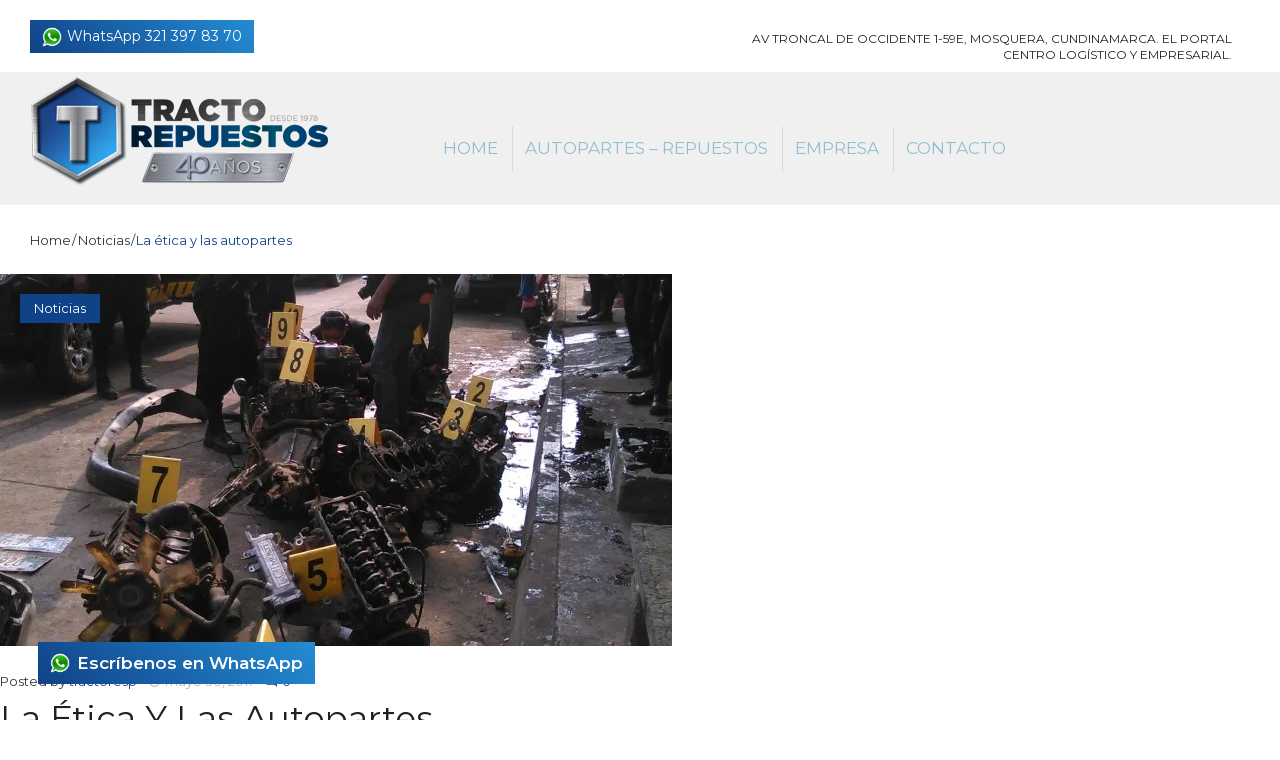

--- FILE ---
content_type: text/html; charset=UTF-8
request_url: https://tractorepuestos.com.co/la-etica-y-las-autopartes/
body_size: 15921
content:
<!DOCTYPE html>
<html lang="es">
<head>
<meta charset="UTF-8">
<link rel="profile" href="https://gmpg.org/xfn/11">
<link rel="pingback" href="https://tractorepuestos.com.co/xmlrpc.php">

<meta name="viewport" content="width=device-width, initial-scale=1" />
<title>La ética y las autopartes | Tracto Repuestos</title>
<meta name='robots' content='max-image-preview:large' />

<!-- All In One SEO Pack 3.7.1[257,314] -->
<script type="application/ld+json" class="aioseop-schema">{"@context":"https://schema.org","@graph":[{"@type":"Organization","@id":"https://tractorepuestos.com.co/#organization","url":"https://tractorepuestos.com.co/","name":"Tracto Repuestos","sameAs":[]},{"@type":"WebSite","@id":"https://tractorepuestos.com.co/#website","url":"https://tractorepuestos.com.co/","name":"Tracto Repuestos","publisher":{"@id":"https://tractorepuestos.com.co/#organization"}},{"@type":"WebPage","@id":"https://tractorepuestos.com.co/la-etica-y-las-autopartes/#webpage","url":"https://tractorepuestos.com.co/la-etica-y-las-autopartes/","inLanguage":"es","name":"La ética y las autopartes","isPartOf":{"@id":"https://tractorepuestos.com.co/#website"},"breadcrumb":{"@id":"https://tractorepuestos.com.co/la-etica-y-las-autopartes/#breadcrumblist"},"image":{"@type":"ImageObject","@id":"https://tractorepuestos.com.co/la-etica-y-las-autopartes/#primaryimage","url":"https://i2.wp.com/tractorepuestos.com.co/wp-content/uploads/2017/05/wpid-img_20150212_0905351-672x372.jpg?fit=672%2C372&ssl=1","width":672,"height":372},"primaryImageOfPage":{"@id":"https://tractorepuestos.com.co/la-etica-y-las-autopartes/#primaryimage"},"datePublished":"2017-05-30T21:49:07-05:00","dateModified":"2017-05-31T00:43:32-05:00"},{"@type":"Article","@id":"https://tractorepuestos.com.co/la-etica-y-las-autopartes/#article","isPartOf":{"@id":"https://tractorepuestos.com.co/la-etica-y-las-autopartes/#webpage"},"author":{"@id":"https://tractorepuestos.com.co/author/tractoresp/#author"},"headline":"La ética y las autopartes","datePublished":"2017-05-30T21:49:07-05:00","dateModified":"2017-05-31T00:43:32-05:00","commentCount":0,"mainEntityOfPage":{"@id":"https://tractorepuestos.com.co/la-etica-y-las-autopartes/#webpage"},"publisher":{"@id":"https://tractorepuestos.com.co/#organization"},"articleSection":"Noticias","image":{"@type":"ImageObject","@id":"https://tractorepuestos.com.co/la-etica-y-las-autopartes/#primaryimage","url":"https://i2.wp.com/tractorepuestos.com.co/wp-content/uploads/2017/05/wpid-img_20150212_0905351-672x372.jpg?fit=672%2C372&ssl=1","width":672,"height":372}},{"@type":"Person","@id":"https://tractorepuestos.com.co/author/tractoresp/#author","name":"tractoresp","sameAs":[]},{"@type":"BreadcrumbList","@id":"https://tractorepuestos.com.co/la-etica-y-las-autopartes/#breadcrumblist","itemListElement":[{"@type":"ListItem","position":1,"item":{"@type":"WebPage","@id":"https://tractorepuestos.com.co/","url":"https://tractorepuestos.com.co/","name":"Tracto Repuestos"}},{"@type":"ListItem","position":2,"item":{"@type":"WebPage","@id":"https://tractorepuestos.com.co/la-etica-y-las-autopartes/","url":"https://tractorepuestos.com.co/la-etica-y-las-autopartes/","name":"La ética y las autopartes"}}]}]}</script>
<link rel="canonical" href="https://tractorepuestos.com.co/la-etica-y-las-autopartes/" />
			<script type="text/javascript" >
				window.ga=window.ga||function(){(ga.q=ga.q||[]).push(arguments)};ga.l=+new Date;
				ga('create', 'UA-126654667-1', 'auto');
				// Plugins
				
				ga('send', 'pageview');
			</script>
			<script async src="https://www.google-analytics.com/analytics.js"></script>
			<!-- All In One SEO Pack -->
<link rel='dns-prefetch' href='//maps-api-ssl.google.com' />
<link rel='dns-prefetch' href='//fonts.googleapis.com' />
<link rel='dns-prefetch' href='//s.w.org' />
<link rel='dns-prefetch' href='//v0.wordpress.com' />
<link rel='dns-prefetch' href='//i0.wp.com' />
<link rel='dns-prefetch' href='//i1.wp.com' />
<link rel='dns-prefetch' href='//i2.wp.com' />
<link rel='dns-prefetch' href='//c0.wp.com' />
<link rel="alternate" type="application/rss+xml" title="Tracto Repuestos &raquo; Feed" href="https://tractorepuestos.com.co/feed/" />
<link rel="alternate" type="application/rss+xml" title="Tracto Repuestos &raquo; Feed de los comentarios" href="https://tractorepuestos.com.co/comments/feed/" />
<link rel="alternate" type="application/rss+xml" title="Tracto Repuestos &raquo; Comentario La ética y las autopartes del feed" href="https://tractorepuestos.com.co/la-etica-y-las-autopartes/feed/" />
<script type="text/javascript">
window._wpemojiSettings = {"baseUrl":"https:\/\/s.w.org\/images\/core\/emoji\/14.0.0\/72x72\/","ext":".png","svgUrl":"https:\/\/s.w.org\/images\/core\/emoji\/14.0.0\/svg\/","svgExt":".svg","source":{"concatemoji":"https:\/\/tractorepuestos.com.co\/wp-includes\/js\/wp-emoji-release.min.js?ver=6.0.11"}};
/*! This file is auto-generated */
!function(e,a,t){var n,r,o,i=a.createElement("canvas"),p=i.getContext&&i.getContext("2d");function s(e,t){var a=String.fromCharCode,e=(p.clearRect(0,0,i.width,i.height),p.fillText(a.apply(this,e),0,0),i.toDataURL());return p.clearRect(0,0,i.width,i.height),p.fillText(a.apply(this,t),0,0),e===i.toDataURL()}function c(e){var t=a.createElement("script");t.src=e,t.defer=t.type="text/javascript",a.getElementsByTagName("head")[0].appendChild(t)}for(o=Array("flag","emoji"),t.supports={everything:!0,everythingExceptFlag:!0},r=0;r<o.length;r++)t.supports[o[r]]=function(e){if(!p||!p.fillText)return!1;switch(p.textBaseline="top",p.font="600 32px Arial",e){case"flag":return s([127987,65039,8205,9895,65039],[127987,65039,8203,9895,65039])?!1:!s([55356,56826,55356,56819],[55356,56826,8203,55356,56819])&&!s([55356,57332,56128,56423,56128,56418,56128,56421,56128,56430,56128,56423,56128,56447],[55356,57332,8203,56128,56423,8203,56128,56418,8203,56128,56421,8203,56128,56430,8203,56128,56423,8203,56128,56447]);case"emoji":return!s([129777,127995,8205,129778,127999],[129777,127995,8203,129778,127999])}return!1}(o[r]),t.supports.everything=t.supports.everything&&t.supports[o[r]],"flag"!==o[r]&&(t.supports.everythingExceptFlag=t.supports.everythingExceptFlag&&t.supports[o[r]]);t.supports.everythingExceptFlag=t.supports.everythingExceptFlag&&!t.supports.flag,t.DOMReady=!1,t.readyCallback=function(){t.DOMReady=!0},t.supports.everything||(n=function(){t.readyCallback()},a.addEventListener?(a.addEventListener("DOMContentLoaded",n,!1),e.addEventListener("load",n,!1)):(e.attachEvent("onload",n),a.attachEvent("onreadystatechange",function(){"complete"===a.readyState&&t.readyCallback()})),(e=t.source||{}).concatemoji?c(e.concatemoji):e.wpemoji&&e.twemoji&&(c(e.twemoji),c(e.wpemoji)))}(window,document,window._wpemojiSettings);
</script>
<style type="text/css">
img.wp-smiley,
img.emoji {
	display: inline !important;
	border: none !important;
	box-shadow: none !important;
	height: 1em !important;
	width: 1em !important;
	margin: 0 0.07em !important;
	vertical-align: -0.1em !important;
	background: none !important;
	padding: 0 !important;
}
</style>
	<link rel='stylesheet' id='wp-block-library-css'  href='https://c0.wp.com/c/6.0.11/wp-includes/css/dist/block-library/style.min.css' type='text/css' media='all' />
<style id='wp-block-library-inline-css' type='text/css'>
.has-text-align-justify{text-align:justify;}
</style>
<style id='global-styles-inline-css' type='text/css'>
body{--wp--preset--color--black: #000000;--wp--preset--color--cyan-bluish-gray: #abb8c3;--wp--preset--color--white: #ffffff;--wp--preset--color--pale-pink: #f78da7;--wp--preset--color--vivid-red: #cf2e2e;--wp--preset--color--luminous-vivid-orange: #ff6900;--wp--preset--color--luminous-vivid-amber: #fcb900;--wp--preset--color--light-green-cyan: #7bdcb5;--wp--preset--color--vivid-green-cyan: #00d084;--wp--preset--color--pale-cyan-blue: #8ed1fc;--wp--preset--color--vivid-cyan-blue: #0693e3;--wp--preset--color--vivid-purple: #9b51e0;--wp--preset--gradient--vivid-cyan-blue-to-vivid-purple: linear-gradient(135deg,rgba(6,147,227,1) 0%,rgb(155,81,224) 100%);--wp--preset--gradient--light-green-cyan-to-vivid-green-cyan: linear-gradient(135deg,rgb(122,220,180) 0%,rgb(0,208,130) 100%);--wp--preset--gradient--luminous-vivid-amber-to-luminous-vivid-orange: linear-gradient(135deg,rgba(252,185,0,1) 0%,rgba(255,105,0,1) 100%);--wp--preset--gradient--luminous-vivid-orange-to-vivid-red: linear-gradient(135deg,rgba(255,105,0,1) 0%,rgb(207,46,46) 100%);--wp--preset--gradient--very-light-gray-to-cyan-bluish-gray: linear-gradient(135deg,rgb(238,238,238) 0%,rgb(169,184,195) 100%);--wp--preset--gradient--cool-to-warm-spectrum: linear-gradient(135deg,rgb(74,234,220) 0%,rgb(151,120,209) 20%,rgb(207,42,186) 40%,rgb(238,44,130) 60%,rgb(251,105,98) 80%,rgb(254,248,76) 100%);--wp--preset--gradient--blush-light-purple: linear-gradient(135deg,rgb(255,206,236) 0%,rgb(152,150,240) 100%);--wp--preset--gradient--blush-bordeaux: linear-gradient(135deg,rgb(254,205,165) 0%,rgb(254,45,45) 50%,rgb(107,0,62) 100%);--wp--preset--gradient--luminous-dusk: linear-gradient(135deg,rgb(255,203,112) 0%,rgb(199,81,192) 50%,rgb(65,88,208) 100%);--wp--preset--gradient--pale-ocean: linear-gradient(135deg,rgb(255,245,203) 0%,rgb(182,227,212) 50%,rgb(51,167,181) 100%);--wp--preset--gradient--electric-grass: linear-gradient(135deg,rgb(202,248,128) 0%,rgb(113,206,126) 100%);--wp--preset--gradient--midnight: linear-gradient(135deg,rgb(2,3,129) 0%,rgb(40,116,252) 100%);--wp--preset--duotone--dark-grayscale: url('#wp-duotone-dark-grayscale');--wp--preset--duotone--grayscale: url('#wp-duotone-grayscale');--wp--preset--duotone--purple-yellow: url('#wp-duotone-purple-yellow');--wp--preset--duotone--blue-red: url('#wp-duotone-blue-red');--wp--preset--duotone--midnight: url('#wp-duotone-midnight');--wp--preset--duotone--magenta-yellow: url('#wp-duotone-magenta-yellow');--wp--preset--duotone--purple-green: url('#wp-duotone-purple-green');--wp--preset--duotone--blue-orange: url('#wp-duotone-blue-orange');--wp--preset--font-size--small: 13px;--wp--preset--font-size--medium: 20px;--wp--preset--font-size--large: 36px;--wp--preset--font-size--x-large: 42px;}.has-black-color{color: var(--wp--preset--color--black) !important;}.has-cyan-bluish-gray-color{color: var(--wp--preset--color--cyan-bluish-gray) !important;}.has-white-color{color: var(--wp--preset--color--white) !important;}.has-pale-pink-color{color: var(--wp--preset--color--pale-pink) !important;}.has-vivid-red-color{color: var(--wp--preset--color--vivid-red) !important;}.has-luminous-vivid-orange-color{color: var(--wp--preset--color--luminous-vivid-orange) !important;}.has-luminous-vivid-amber-color{color: var(--wp--preset--color--luminous-vivid-amber) !important;}.has-light-green-cyan-color{color: var(--wp--preset--color--light-green-cyan) !important;}.has-vivid-green-cyan-color{color: var(--wp--preset--color--vivid-green-cyan) !important;}.has-pale-cyan-blue-color{color: var(--wp--preset--color--pale-cyan-blue) !important;}.has-vivid-cyan-blue-color{color: var(--wp--preset--color--vivid-cyan-blue) !important;}.has-vivid-purple-color{color: var(--wp--preset--color--vivid-purple) !important;}.has-black-background-color{background-color: var(--wp--preset--color--black) !important;}.has-cyan-bluish-gray-background-color{background-color: var(--wp--preset--color--cyan-bluish-gray) !important;}.has-white-background-color{background-color: var(--wp--preset--color--white) !important;}.has-pale-pink-background-color{background-color: var(--wp--preset--color--pale-pink) !important;}.has-vivid-red-background-color{background-color: var(--wp--preset--color--vivid-red) !important;}.has-luminous-vivid-orange-background-color{background-color: var(--wp--preset--color--luminous-vivid-orange) !important;}.has-luminous-vivid-amber-background-color{background-color: var(--wp--preset--color--luminous-vivid-amber) !important;}.has-light-green-cyan-background-color{background-color: var(--wp--preset--color--light-green-cyan) !important;}.has-vivid-green-cyan-background-color{background-color: var(--wp--preset--color--vivid-green-cyan) !important;}.has-pale-cyan-blue-background-color{background-color: var(--wp--preset--color--pale-cyan-blue) !important;}.has-vivid-cyan-blue-background-color{background-color: var(--wp--preset--color--vivid-cyan-blue) !important;}.has-vivid-purple-background-color{background-color: var(--wp--preset--color--vivid-purple) !important;}.has-black-border-color{border-color: var(--wp--preset--color--black) !important;}.has-cyan-bluish-gray-border-color{border-color: var(--wp--preset--color--cyan-bluish-gray) !important;}.has-white-border-color{border-color: var(--wp--preset--color--white) !important;}.has-pale-pink-border-color{border-color: var(--wp--preset--color--pale-pink) !important;}.has-vivid-red-border-color{border-color: var(--wp--preset--color--vivid-red) !important;}.has-luminous-vivid-orange-border-color{border-color: var(--wp--preset--color--luminous-vivid-orange) !important;}.has-luminous-vivid-amber-border-color{border-color: var(--wp--preset--color--luminous-vivid-amber) !important;}.has-light-green-cyan-border-color{border-color: var(--wp--preset--color--light-green-cyan) !important;}.has-vivid-green-cyan-border-color{border-color: var(--wp--preset--color--vivid-green-cyan) !important;}.has-pale-cyan-blue-border-color{border-color: var(--wp--preset--color--pale-cyan-blue) !important;}.has-vivid-cyan-blue-border-color{border-color: var(--wp--preset--color--vivid-cyan-blue) !important;}.has-vivid-purple-border-color{border-color: var(--wp--preset--color--vivid-purple) !important;}.has-vivid-cyan-blue-to-vivid-purple-gradient-background{background: var(--wp--preset--gradient--vivid-cyan-blue-to-vivid-purple) !important;}.has-light-green-cyan-to-vivid-green-cyan-gradient-background{background: var(--wp--preset--gradient--light-green-cyan-to-vivid-green-cyan) !important;}.has-luminous-vivid-amber-to-luminous-vivid-orange-gradient-background{background: var(--wp--preset--gradient--luminous-vivid-amber-to-luminous-vivid-orange) !important;}.has-luminous-vivid-orange-to-vivid-red-gradient-background{background: var(--wp--preset--gradient--luminous-vivid-orange-to-vivid-red) !important;}.has-very-light-gray-to-cyan-bluish-gray-gradient-background{background: var(--wp--preset--gradient--very-light-gray-to-cyan-bluish-gray) !important;}.has-cool-to-warm-spectrum-gradient-background{background: var(--wp--preset--gradient--cool-to-warm-spectrum) !important;}.has-blush-light-purple-gradient-background{background: var(--wp--preset--gradient--blush-light-purple) !important;}.has-blush-bordeaux-gradient-background{background: var(--wp--preset--gradient--blush-bordeaux) !important;}.has-luminous-dusk-gradient-background{background: var(--wp--preset--gradient--luminous-dusk) !important;}.has-pale-ocean-gradient-background{background: var(--wp--preset--gradient--pale-ocean) !important;}.has-electric-grass-gradient-background{background: var(--wp--preset--gradient--electric-grass) !important;}.has-midnight-gradient-background{background: var(--wp--preset--gradient--midnight) !important;}.has-small-font-size{font-size: var(--wp--preset--font-size--small) !important;}.has-medium-font-size{font-size: var(--wp--preset--font-size--medium) !important;}.has-large-font-size{font-size: var(--wp--preset--font-size--large) !important;}.has-x-large-font-size{font-size: var(--wp--preset--font-size--x-large) !important;}
</style>
<link rel='stylesheet' id='cherry-services-css'  href='https://tractorepuestos.com.co/wp-content/plugins/cherry-services-list/public/assets/css/cherry-services.css?ver=1.4.7' type='text/css' media='all' />
<link rel='stylesheet' id='cherry-services-theme-css'  href='https://tractorepuestos.com.co/wp-content/plugins/cherry-services-list/public/assets/css/cherry-services-theme.css?ver=1.4.7' type='text/css' media='all' />
<link rel='stylesheet' id='cherry-services-grid-css'  href='https://tractorepuestos.com.co/wp-content/plugins/cherry-services-list/public/assets/css/cherry-services-grid.css?ver=1.4.7' type='text/css' media='all' />
<link rel='stylesheet' id='font-awesome-css'  href='https://tractorepuestos.com.co/wp-content/themes/carrepair/assets/css/font-awesome.min.css?ver=4.6.0' type='text/css' media='all' />
<link rel='stylesheet' id='contact-form-7-css'  href='https://tractorepuestos.com.co/wp-content/plugins/contact-form-7/includes/css/styles.css?ver=5.3' type='text/css' media='all' />
<link rel='stylesheet' id='cherry-google-fonts-carrepair-css'  href='//fonts.googleapis.com/css?family=Roboto%3A300%7CMontserrat%3A700%2C400%2C600&#038;subset=latin&#038;ver=6.0.11' type='text/css' media='all' />
<link rel='stylesheet' id='linecons-css'  href='https://tractorepuestos.com.co/wp-content/themes/carrepair/assets/css/linecons.css?ver=6.0.11' type='text/css' media='all' />
<link rel='stylesheet' id='tm-builder-swiper-css'  href='https://tractorepuestos.com.co/wp-content/plugins/tm-content-builder/framework/assets/css/swiper.min.css?ver=1.2.0' type='text/css' media='all' />
<link rel='stylesheet' id='tm-builder-modules-grid-css'  href='https://tractorepuestos.com.co/wp-content/plugins/tm-content-builder/framework/assets/css/grid.css?ver=1.2.0' type='text/css' media='all' />
<link rel='stylesheet' id='tm-builder-modules-style-css'  href='https://tractorepuestos.com.co/wp-content/plugins/tm-content-builder/framework/assets/css/style.css?ver=1.2.0' type='text/css' media='all' />
<link rel='stylesheet' id='magnific-popup-css'  href='https://tractorepuestos.com.co/wp-content/themes/carrepair/assets/css/magnific-popup.min.css?ver=1.0.1' type='text/css' media='all' />
<link rel='stylesheet' id='material-icons-css'  href='https://tractorepuestos.com.co/wp-content/themes/carrepair/assets/css/material-icons.min.css?ver=2.2.0' type='text/css' media='all' />
<link rel='stylesheet' id='carrepair-theme-style-css'  href='https://tractorepuestos.com.co/wp-content/themes/carrepair/style.css?ver=1.0.0' type='text/css' media='all' />
<link rel='stylesheet' id='jetpack_css-css'  href='https://c0.wp.com/p/jetpack/9.0.5/css/jetpack.css' type='text/css' media='all' />
<script type='text/javascript' src='https://c0.wp.com/c/6.0.11/wp-includes/js/jquery/jquery.min.js' id='jquery-core-js'></script>
<script type='text/javascript' src='https://c0.wp.com/c/6.0.11/wp-includes/js/jquery/jquery-migrate.min.js' id='jquery-migrate-js'></script>
<link rel="https://api.w.org/" href="https://tractorepuestos.com.co/wp-json/" /><link rel="alternate" type="application/json" href="https://tractorepuestos.com.co/wp-json/wp/v2/posts/1498" /><link rel="EditURI" type="application/rsd+xml" title="RSD" href="https://tractorepuestos.com.co/xmlrpc.php?rsd" />
<link rel="wlwmanifest" type="application/wlwmanifest+xml" href="https://tractorepuestos.com.co/wp-includes/wlwmanifest.xml" /> 
<meta name="generator" content="WordPress 6.0.11" />
<link rel='shortlink' href='https://wp.me/patmcx-oa' />
<link rel="alternate" type="application/json+oembed" href="https://tractorepuestos.com.co/wp-json/oembed/1.0/embed?url=https%3A%2F%2Ftractorepuestos.com.co%2Fla-etica-y-las-autopartes%2F" />
<link rel="alternate" type="text/xml+oembed" href="https://tractorepuestos.com.co/wp-json/oembed/1.0/embed?url=https%3A%2F%2Ftractorepuestos.com.co%2Fla-etica-y-las-autopartes%2F&#038;format=xml" />
<style type='text/css'>img#wpstats{display:none}</style>			<style type="text/css">
				/* If html does not have either class, do not show lazy loaded images. */
				html:not( .jetpack-lazy-images-js-enabled ):not( .js ) .jetpack-lazy-image {
					display: none;
				}
			</style>
			<script>
				document.documentElement.classList.add(
					'jetpack-lazy-images-js-enabled'
				);
			</script>
		<style type="text/css">/* #Typography */body {font-style: normal;font-weight: 300;font-size: 18px;line-height: 1.56;font-family: Roboto, sans-serif;letter-spacing: 0px;text-align: left;color: #333438;}h1 {font-style: normal;font-weight: 700;font-size: 50px;line-height: 1.1;font-family: Montserrat, sans-serif;letter-spacing: 0px;text-align: inherit;color: #1f1f26;}h2 {font-style: normal;font-weight: 700;font-size: 36px;line-height: 1.1;font-family: Montserrat, sans-serif;letter-spacing: 0px;text-align: inherit;color: #1f1f26;}h3 {font-style: normal;font-weight: 400;font-size: 24px;line-height: 1.225;font-family: Montserrat, sans-serif;letter-spacing: 0px;text-align: inherit;color: #1f1f26;}h4 {font-style: normal;font-weight: 400;font-size: 16px;line-height: 1.3;font-family: Montserrat, sans-serif;letter-spacing: 0px;text-align: inherit;color: #1f1f26;}h5 {font-style: normal;font-weight: 600;font-size: 15px;line-height: 1.4;font-family: Montserrat, sans-serif;letter-spacing: 0px;text-align: inherit;color: #1f1f26;}h6 {font-style: normal;font-weight: 400;font-size: 12px;line-height: 1.4;font-family: Montserrat, sans-serif;letter-spacing: 0px;text-align: inherit;color: #1f1f26;}@media (min-width: 992px) {h1 { font-size: 100px; }h2 { font-size: 60px; }h3 { font-size: 34px; }h4 { font-size: 20px; }}a,h1 a:hover,h2 a:hover,h3 a:hover,h4 a:hover,h5 a:hover,h6 a:hover { color: #104287; }a:hover { color: #1f1f26; }/* #Invert Color Scheme */.invert { color: #ffffff; }.invert h1 { color: #ffffff; }.invert h2 { color: #ffffff; }.invert h3 { color: #ffffff; }.invert h4 { color: #ffffff; }.invert h5 { color: #ffffff; }.invert h6 { color: #ffffff; }.invert a { color: #a7a7ab; }.invert a:hover { color: #ffffff; }/* #Layout */@media (min-width: 1200px) {.container {max-width: 1790px;}}/* #Elements */blockquote {font-family: Montserrat, sans-serif;color: #94bed0;}blockquote cite {color: #104287;}blockquote a:hover {color: #104287;}blockquote:before {color: #104287;}.invert blockquote {color: #ffffff;}.invert blockquote:before,.invert blockquote cite {color: #a7a7ab;}code, ins {color: #ffffff;background: #104287;}li {font-family: Montserrat, sans-serif;color: #104287;}/* #Header */.header-container {background-image: url();background-repeat: repeat;background-position: center top;background-attachment: scroll;background-color: #f0f0f0;}.site-header.transparent .header-container {background: rgba(240,240,240,0.9);}/* ##Logo */.site-logo {font-style: normal;font-weight: 700;font-size: 36px;font-family: Montserrat, sans-serif;}.site-logo__link:hover {color: #94bed0;}/* ##Top Panel */.top-panel {font-family: Montserrat, sans-serif;color: #ffffff;background-color: #ffffff;}.top-panel__message .fa,.top-panel__message .material-icons {color: #ffffff;}.top-panel .info-block:nth-child(2),.top-panel .info-block:nth-child(2) i {color: #a7a7ab;}/* ##Sticky*/.isStuck {background-color: #f0f0f0;}/* #Search Form */.search-form__field {color: #333438;}.search-form__field::-webkit-input-placeholder { color: #333438; }.search-form__field::-moz-placeholder { color: #333438; }.search-form__field:-moz-placeholder { color: #333438; }.search-form__field:-ms-input-placeholder { color: #333438; }.top-panel .search-form__submit {color: #ffffff;}.top-panel .search-form__submit:hover,.top-panel .search__toggle:hover {color: #104287;}/* #Input Placeholders */::-webkit-input-placeholder { color: #333438; }::-moz-placeholder{ color: #333438; }:-moz-placeholder{ color: #333438; }:-ms-input-placeholder{ color: #333438; }.not-found .page-content .search-form__field::-webkit-input-placeholder { color: rgba(51,52,56,0.3); }.not-found .page-content .search-form__field::-moz-placeholder{ color: rgba(51,52,56,0.3); }.not-found .page-content .search-form__field:-moz-placeholder{ color: rgba(51,52,56,0.3); }.not-found .page-content .search-form__field:-ms-input-placeholder{ color: rgba(51,52,56,0.3); }/* #Social */.social-list a,.social-list a:hover,.share-btns__link,.share-btns__link:hover {color: #104287;}.social-list a:hover::before,.share-btns__link:hover {color: #94bed0;}.site-header .social-list .menu-item > a:hover::before {color: #104287;}.social-list--footer .menu-item a::before,.social-list--widget a::before {color: #ffffff;}.site-footer .social-list .menu-item > a:hover::before,.social-list--footer .menu-item a:hover::before,.social-list--widget a:hover::before {color: #ffffff;background-color: #104287;background: -moz-linear-gradient(top, #104287 0%, #248cd3 100%);background: -webkit-linear-gradient(top, #104287 0%, #248cd3 100%);background: linear-gradient(to bottom, #104287 0%, #248cd3 100%);}/* #Social (invert scheme) */.invert .social-list a {color: #a7a7ab;}.invert .social-list a:hover {color: #94bed0;}/* #Top Menu */.top-panel__menu-list .menu-item a:hover {color: #ffffff;}/* #Main Menu */.main-navigation .menu > li > a {color: #94bed0;}.main-navigation .menu > li > a:hover,.main-navigation .menu > li.current_page_item > a,.main-navigation .menu > li.current_page_ancestor > a,.main-navigation .menu > li.current-menu-item > a,.main-navigation .menu > li.current-menu-ancestor > a {color: #104287;}.header-btn .btn:focus,.header-btn .btn:hover {color: #ffffff;background-color: #94bed0;}@media (min-width: 768px) {.main-navigation .sub-menu,.main-navigation .sub-menu ul li {background-color: #104287;}.main-navigation ul ul a {font-family: Roboto, sans-serif;color: #ffffff;}}.main-navigation .sub-menu > li > a:hover,.main-navigation .sub-menu > li.menu-hover > a,.main-navigation .sub-menu > li.current_page_item > a,.main-navigation .sub-menu > li.current_page_ancestor > a,.main-navigation .sub-menu > li.current-menu-item > a,.main-navigation .sub-menu > li.current-menu-ancestor > a {color: #94bed0;}@media (max-width: 767px) {.main-navigation .menu > li li a {color: #94bed0;}.main-navigation .sub-menu > li > a:hover,.main-navigation .sub-menu > li.current_page_item > a,.main-navigation .sub-menu > li.current_page_ancestor > a,.main-navigation .sub-menu > li.current-menu-item > a,.main-navigation .sub-menu > li.current-menu-ancestor > a {color: #104287;}}.main-navigation .menu > li a::after {background-color: #104287;}.menu-item__desc {color: #333438;}/* #Inverted Main Menu */.invert .main-navigation .menu > li > a,.invert .main-navigation .menu > li::after {color: #104287;}.invert .main-navigation .menu > li > a:hover,.invert .main-navigation .menu > li.menu-hover > a,.invert .main-navigation .menu > li.current_page_item > a,.invert .main-navigation .menu > li.current_page_ancestor > a,.invert .main-navigation .menu > li.current-menu-item > a,.invert .main-navigation .menu > li.current-menu-ancestor > a {color: #104287;}.invert .main-navigation .sub-menu > li > a:hover,.invert .main-navigation .sub-menu > li::after,.invert .main-navigation .sub-menu > li.menu-hover > a,.invert .main-navigation .sub-menu > li.current_page_item > a,.invert .main-navigation .sub-menu > li.current_page_ancestor > a,.invert .main-navigation .sub-menu > li.current-menu-item > a,.invert .main-navigation .sub-menu > li.current-menu-ancestor > a {color: #104287;}/* #Footer Menu */.footer-menu__items li.current-menu-item a,.footer-menu__items li.current_page_item a {color: #333438;}.menu-toggle[aria-controls="main-menu"] {color: #104287;}.menu-toggle[aria-controls="main-menu"]:hover {color: #94bed0;}/* Breadcrumbs */.breadcrumbs__item a,.breadcrumbs__item-sep {color: #333438;}.breadcrumbs__item a:hover,.breadcrumbs__item-target {color: #104287;}/* #Entry Meta */.post__cats a,.post__tags,.post .type-label,.post .sticky__label,.share_container,.entry-meta,.posted-by,.post-author__content,.blog_more-link,.page-numbers {font-family: Montserrat, sans-serif;}.post__cats a,.sticky__label {color: #ffffff;background-color: #104287;}.posted-by__author,.post-featured-content {color: #94bed0;}.search-results .post .posted-by::before,.posted-by__author,.post__comments,.single-post .post__tags a {color: #104287;}.search-results .post .posted-by:hover::before,.single-post .post__tags a:hover {color: #94bed0;}.post__date:hover, .post__date a:hover {color: #104287;}.post__tags a:hover,[class*=posts-list--] .share-btns__link:hover {color: #104287;}.not-found .page-content h3::after,.posts-list .entry-title a::after,.entry-title::after,.comments-title::after,.comment-reply-title::after,.single .cherry-services.template-single .service_single_title h3::after,.service-cta .service-cta_title::after {background-color: #94bed0;}.posts-list .entry-title a:hover::after {background-color: #104287;}/* Pagination */.post-navigation .nav-previous, .post-navigation .nav-next {font-family: Montserrat, sans-serif;}.post-navigation .meta-nav {color: #94bed0;}.post-navigation a:hover .meta-nav,.nav-links a:hover {color: #104287;border-color: #104287;}/* #Post Format */.format-quote .post-quote {color: #a7a7ab;background-color: #94bed0;}.posts-list .format-link.no-thumb .post-thumbnail {background-color: #104287;}.post-format-link,.post-format-link:hover {font-family: Montserrat, sans-serif;color: #ffffff;background-color: #104287;}@media (min-width: 768px) {.post-format-link,.post-format-link:hover {background-color: rgba(255,255,255,0.6);}}.post-format-link::before {color: #ffffff;}.entry-post-format-audio {background-color: #104287;}.post-format-audio-description {font-family: Montserrat, sans-serif;color: #ffffff;}.format-image .post-thumbnail__link:hover::before {color: rgba(255,255,255,0.6);}/* #Author Bio */.post-author__holder {background-color: #f7f7f7;color: #333438;}.invert .post-author__title {color: #333438;}.post-author__title a {color: #104287;}.post-author__title a:hover {color: #1f1f26;}/* Comments Area */.comment-body__holder .comment-content {font-family: Roboto, sans-serif;color: #333438;}.comment-form__field,.comment-body__holder .comment-metadata,.comment-form .logged-in-as {font-family: Montserrat, sans-serif;}#cancel-comment-reply-link {color: #104287;}#cancel-comment-reply-link:hover {color: #94bed0;}/* #Paginations */.page-numbers,.page-links a {color: #94bed0;}a.page-numbers:hover,.page-numbers.current,.page-links a:hover,.page-links > .page-links__item {color: #104287;}.page-numbers.next,.page-numbers.prev {color: #ffffff;background: #104287;}.post-gallery .post-gallery__button-next:hover,.post-gallery .post-gallery__button-prev:hover {color: #ffffff;background: #104287;box-shadow: 0px 0px 20px 3px rgba(16,66,135,0.3);}.post-gallery .post-gallery__button-next,.post-gallery .post-gallery__button-prev,.post-gallery .post-gallery__button-next.swiper-button-disabled,.post-gallery .post-gallery__button-prev.swiper-button-disabled {color: #104287;background: #ffffff;}/* #Breadcrumbs */.breadcrumbs__item {font-style: normal;font-weight: 400;font-size: 13px;line-height: 1.7;font-family: Montserrat, sans-serif;letter-spacing: 0px;}/* #Footer */.site-footer {background-color: #1f1f26;}.footer-area-wrap {background-color: #b1b3bb;}.site-info a:hover {color: #333438;}/* #ToTop button */#toTop {background-color: #104287;background: -moz-linear-gradient(top, #104287 0%, #248cd3 100%);background: -webkit-linear-gradient(top, #104287 0%, #248cd3 100%);background: linear-gradient(to bottom, #104287 0%, #248cd3 100%);}#toTop:hover {background: #94bed0;}/* #Page Preloader */.page-preloader #bowl_ringG {border-color: #94bed0;}.page-preloader .ballG {background-color: #94bed0;}::-moz-selection { background-color: #104287; color: #ffffff; }::selection { background-color: #104287; color: #ffffff; }.not-found .page-title {color: #94bed0;}/* Booked plugin */body table.booked-calendar thead th,body table.booked-calendar tr.days th {background-color: #94bed0 !important;}body table.booked-calendar tr.days,body table.booked-calendar tr.days th,body table.booked-calendar thead th {border-color: #94bed0 !important;}body .booked-calendar-wrap table.booked-calendar tr.week td > span,body .booked-calendar-wrap table.booked-calendar tr td:hover .date {background-color: #f7f7f7;}body table.booked-calendar tr.week td.active .date .number {color: #104287;}body table.booked-calendar td:hover .date span {color: #104287;}body table.booked-calendar td.today:hover .date span {color: #104287 !important;}body table.booked-calendar td.prev-date .date,body table.booked-calendar td.prev-date:hover .date {background-color: #f7f7f7 !important;}body table.booked-calendar tr.week td.active .date,body table.booked-calendar tr.week td.active:hover .date,body table.booked-calendar tr.entryBlock {background-color: #ffffff;}body table.booked-calendar td span.date.tooltipster {color: #104287;}body table.booked-calendar td.prev-date .date,body table.booked-calendar td.prev-date:hover .date,body table.booked-calendar .booked-appt-list .timeslot .timeslot-time {color: #94bed0;}body table.booked-calendar .booked-appt-list h2 {color: #1f1f26;}body table.booked-calendar .booked-appt-list .timeslot .timeslot-time i.fa {color: #104287;}body .booked-form .field label.field-label,body .booked-modal button {color: #94bed0;}body .booked-form .field label.field-label,body .booked-modal button,body table.booked-calendar td .date .number {font-family: Montserrat, sans-serif;}body .booked-form .field .checkbox-radio-block label {color: #333438;}body .booked-form .field .checkbox-radio-block label,body table.booked-calendar tr.days th {font-family: Roboto, sans-serif;}/* Cherry Services */#tm_builder_outer_content .service_title a {font-family: Montserrat, sans-serif;color: #94bed0;}#tm_builder_outer_content .service_title a:hover {color: #104287;}#tm_builder_outer_content .invert .service_title a {color: #ffffff;}.service-cta .service-cta_title {font-style: normal;font-weight: 700;font-size: 60px;line-height: 1.1;letter-spacing: 0px;}.service-cta .service-cta_desc {font-family: Montserrat, sans-serif;font-style: normal;font-weight: 400;font-size: 34px;line-height: 1.225;letter-spacing: 0px;color: #1f1f26;}@media (max-width: 543px) {.service-cta .service-cta_title {font-size: 38px;}.service-cta .service-cta_desc {font-size: 20px;}}/* #Button Appearance Styles (regular scheme) */.btn,.btn-default,.btn-primary,.btn-secondary,.comment-form .submit,.wpcf7-submit,.post-password-form label + input,.button,body .booked-modal input[type=submit].button,body table.booked-calendar .booked-appt-list .timeslot .timeslot-people button,.tm_pb_builder #tm_builder_outer_content .tm_pb_button,#tm_builder_outer_content .tm_pb_posts a.more-link,#tm_builder_outer_content .tm_pb_posts a.next,#tm_builder_outer_content .tm_pb_posts a.prev {font-family: Montserrat, sans-serif;background-color: #104287;color: #ffffff;background: -moz-linear-gradient(top, #104287 0%, #248cd3 100%);background: -webkit-linear-gradient(top, #104287 0%, #248cd3 100%);background: linear-gradient(to bottom, #104287 0%, #248cd3 100%);box-shadow: 0px 0px 15px 0px rgba(16,66,135,0.6);}/* #Button Appearance Styles (invert scheme) */.invert .btn,.invert .btn-default,.invert .btn-primary,.invert .btn-secondary,.invert .comment-form .submit,.invert .wpcf7-submit,.invert .post-password-form label + input,.invert .button,.not-found .search-form__submit {color: #ffffff;box-shadow: 0px 0px 15px 0px rgba(16,66,135,0.6);}.widget-subscribe .social-list li a:hover::before,.site-info .social-list li a:hover::before {box-shadow: 0px 5px 19px 2px rgba(16,66,135,0.27);}/* Add shadow */.post-gallery .post-gallery__button-next,.post-gallery .post-gallery__button-prev,.page-numbers.next,.page-numbers.prev,#tm_builder_outer_content .tm_pb_section .tm_pb_button_module_wrapper .tm_pb_button,#tm_builder_outer_content .tm_pb_cta.tm_pb_promo.tm_pb_module .tm_pb_button,#tm_builder_outer_content .tm_pb_contact_form .tm_pb_button,#tm_builder_outer_content .tm_pb_slider .tm_pb_slides .tm_pb_slide .tm_pb_button,#tm_builder_outer_content .tm_pb_pricing .tm_pb_button {box-shadow: 0px 0px 15px 0px rgba(16,66,135,0.6);}/* #Widgets (defaults) */.widget li {color: #333438;}.invert .widget li {color: #a7a7ab;}.invert .widget select {color: #333438;}.widget li a {color: #94bed0;}.widget li a:hover {color: #104287;}.invert .widget li a {color: #a7a7ab;}.invert .widget li a:hover {color: #ffffff;}.tagcloud a,.calendar_wrap tfoot td,.widget_calendar caption {font-family: Montserrat, sans-serif;}.widget_archive li,.widget_categories li,.widget_pages li,.widget_nav_menu li,.widget_rss li,.widget_meta li {font-family: Roboto, sans-serif;}.widget_archive,.widget_categories,.widget_pages,.widget_nav_menu,.widget_rss,.widget_meta {background-color: #1f1f26;}.widget_archive a:hover,.widget_categories a:hover,.widget_pages a:hover,.widget_nav_menu a:hover,.widget_rss a:hover,.widget_meta a:hover {color: #ffffff;}.invert .widget.widget_archive li::before,.invert .widget.widget_categories li::before,.invert .widget.widget_pages li::before,.invert .widget.widget_meta li::before,.invert .widget.widget_rss li::before,.invert .widget.widget_nav_menu li::before {color: #ffffff;}#tm_builder_outer_content .widget_archive ul li:hover a,#tm_builder_outer_content .widget_categories ul > li:hover > a,#tm_builder_outer_content .widget_pages ul > li:hover > a,#tm_builder_outer_content .widget_meta ul li:hover a,#tm_builder_outer_content .widget_rss ul li:hover a,#tm_builder_outer_content .widget_nav_menu ul > li:hover > a,.widget-area .widget_archive ul li:hover a,.widget-area .widget_categories ul > li:hover > a,.widget-area .widget_pages ul > li:hover > a,.widget-area .widget_meta ul li:hover a,.widget-area .widget_rss ul li:hover a,.widget-area .widget_nav_menu ul > li:hover > a,#tm_builder_outer_content .widget_archive ul li:hover::before,#tm_builder_outer_content .widget_categories ul li:hover::before,#tm_builder_outer_content .widget_pages ul li:hover::before,#tm_builder_outer_content .widget_meta ul li:hover::before,#tm_builder_outer_content .widget_rss ul li:hover::before,#tm_builder_outer_content .widget_nav_menu ul li:hover::before,.widget-area .widget_archive ul li:hover::before,.widget-area .widget_categories ul li:hover::before,.widget-area .widget_pages ul li:hover::before,.widget-area .widget_meta ul li:hover::before,.widget-area .widget_rss ul li:hover::before,.widget-area .widget_nav_menu ul li:hover::before {color: #ffffff;}.widget_archive-select,.widget_categories-select {background-color: #104287;}.widget_archive .widget-title,.widget_categories .widget-title,.widget_pages .widget-title,.widget_nav_menu .widget-title,.widget_rss .widget-title,.widget_meta .widget-title {color: #ffffff;}/* #Widget Calendar */.widget_calendar caption {color: #a7a7ab;}.widget_calendar th {color: #94bed0;}.widget_calendar #today {color: #a7a7ab;}.invert .widget_calendar caption {color: #ffffff;}.invert .widget_calendar #today {color: #ffffff;}.widget_calendar tbody td a {color: #ffffff;background-color: #104287;border-color: #104287;}.invert .widget_calendar th {color: #1f1f26;}/* #Widget Tag Cloud */.invert .tagcloud a:hover {color: #104287;background-color: #94bed0;}/* #Widget Recent Posts */.widget_recent_entries a {font-size: 15px;}.invert .widget_recent_entries .post-date {color: #ffffff;}/* #Widget Subscribe */.sidebar .widget-subscribe {background-color: #f7f7f7;}/* #Widget About */.widget-about,.widget_text_blockquote {background-color: #f7f7f7;}/* #Widget Recent Comments */.invert .widget_recent_comments .comment-author-link {color: #ffffff;}/* #Widget Contact Information */.contact-information-widget .widget-title {font-style: normal;font-weight: 600;font-size: 15px;font-family: Montserrat, sans-serif;letter-spacing: 0px;}.contact-information-widget__inner li {font-family: Roboto, sans-serif;}.invert .contact-information-widget__inner li .icon {color: #ffffff;}/* #Widget Booked Calendar */table.booked-calendar th .monthName a.backToMonth {color: #104287;}table.booked-calendar th .monthName a.backToMonth:hover {color: rgb(42,92,161);}/* #Widget Contact Information */.invert .textwidget {color: #a7a7ab;}.invert .widget_text .schedule li {color: #ffffff;}.invert .widget_text .schedule li span {font-family: Roboto, sans-serif;color: #a7a7ab;}.subscribe-block__input { color: #333438; }#tm_builder_outer_content .tm_pb_module.tm_pb_blurb .tm-pb-icon {color: #ffffff;background-color: #104287;}#tm_builder_outer_content .tm_pb_module.tm_pb_blurb h4 a {color: #1f1f26;}#tm_builder_outer_content .tm_pb_module.tm_pb_blurb h4 a:hover {color: #104287;}#tm_builder_outer_content .tm_pb_contact_form input,#tm_builder_outer_content .tm_pb_contact_form textarea {font-family: Montserrat, sans-serif;color: #a7a7ab;}#tm_builder_outer_content .tm-pb-contact-message p {font-family: Montserrat, sans-serif;}#tm_builder_outer_content .tm_pb_contact_form textarea:-moz-placeholder {color: #a7a7ab;}#tm_builder_outer_content .tm_pb_contact_form textarea:-ms-input-placeholder {color: #a7a7ab;}#tm_builder_outer_content .tm_pb_contact_form textarea::-webkit-input-placeholder {color: #a7a7ab;}#tm_builder_outer_content .tm_pb_contact_form input:-moz-placeholder {color: #a7a7ab;}#tm_builder_outer_content .tm_pb_contact_form input:-ms-input-placeholder {color: #a7a7ab;}#tm_builder_outer_content .tm_pb_contact_form input::-webkit-input-placeholder {color: #a7a7ab;}#tm_builder_outer_content .tm_pb_module.tm_pb_audio_module {background-color: #f7f7f7;}#tm_builder_outer_content .tm_pb_audio_module_content h2 {font-style: normal;font-weight: 400;font-size: 19px;line-height: 1.3;font-family: Montserrat, sans-serif;letter-spacing: 0px;}#tm_builder_outer_content .tm_pb_module.tm_pb_audio_module .mejs-controls .mejs-play button::before,#tm_builder_outer_content .tm_pb_module.tm_pb_audio_module .mejs-controls .mejs-pause button::before,#tm_builder_outer_content .tm_pb_module.tm_pb_audio_module .mejs-controls .mejs-volume-button button::before {color: #94bed0;}#tm_builder_outer_content .tm_pb_module.tm_pb_audio_module .mejs-controls .mejs-time-rail .mejs-time-total,#tm_builder_outer_content .tm_pb_module.tm_pb_audio_module .mejs-controls .mejs-horizontal-volume-total {background-color: rgba(148,190,208,0.3);}#tm_builder_outer_content .tm_pb_module.tm_pb_audio_module .mejs-controls .mejs-time-rail .mejs-time-handle,#tm_builder_outer_content .tm_pb_module.tm_pb_audio_module .mejs-controls .mejs-horizontal-volume-handle {background-color: #94bed0;}#tm_builder_outer_content .tm_pb_module.tm_pb_audio_module .mejs-controls .mejs-time-rail .mejs-time-current,#tm_builder_outer_content .tm_pb_module.tm_pb_audio_module .mejs-controls .mejs-horizontal-volume-current {background-color: #104287;}#tm_builder_outer_content .tm_pb_module.tm_pb_audio_module .mejs-time-float .mejs-time-float-current,#tm_builder_outer_content .tm_pb_module.tm_pb_audio_module .mejs-controls .mejs-time {color: #94bed0;}#tm_builder_outer_content .tm_pb_module.tm_pb_audio_module .mejs-time-float .mejs-time-float-corner {border-color: #104287 transparent transparent;}#tm_builder_outer_content .tm_pb_section .tm_pb_audio_module {background-color: #f7f7f7;}#tm_builder_outer_content .tm_pb_section .tm_pb_audio_module .tm_pb_audio_module_content h2 {font-style: normal;font-weight: 600;font-size: 15px;line-height: 1.4;font-family: Montserrat, sans-serif;letter-spacing: 0px;text-align: inherit;color: #1f1f26 !important;}#tm_builder_outer_content .tm_pb_section .tm_audio_module_meta {color: #333438;}#tm_builder_outer_content .tm_pb_section .tm_audio_container span.mejs-currenttime,#tm_builder_outer_content .tm_pb_section .tm_audio_container .mejs-controls .mejs-playpause-button button:before,#tm_builder_outer_content .tm_pb_section .tm_audio_container .mejs-controls .mejs-volume-button button:before{color: #94bed0;}#tm_builder_outer_content .tm_pb_section .tm_audio_container span.mejs-time-handle,#tm_builder_outer_content .tm_pb_section .tm_audio_container .mejs-controls .mejs-horizontal-volume-slider .mejs-horizontal-volume-handle {background-color: #94bed0;}#tm_builder_outer_content .tm_pb_section .tm_audio_container .mejs-controls .mejs-horizontal-volume-slider .mejs-horizontal-volume-total,#tm_builder_outer_content .tm_pb_section .tm_audio_container .mejs-controls .mejs-time-rail .mejs-time-total {background-color: rgb(237,255,255);}#tm_builder_outer_content .tm_pb_section .tm_audio_container .mejs-controls .mejs-time-rail .mejs-time-current,#tm_builder_outer_content .tm_pb_section .tm_audio_container .mejs-controls .mejs-horizontal-volume-slider .mejs-horizontal-volume-current {background-color: #104287;}#tm_builder_outer_content .tm_pb_column_4_4 .tm_pb_audio_module .tm_pb_audio_cover_art {border: 40px solid #f7f7f7;}#tm_builder_outer_content .tm_pb_module.tm_pb_counters .tm_pb_counter_container {background-color: #ffffff;}#tm_builder_outer_content .tm_pb_module.tm_pb_counters .tm_pb_counter_amount {background-color: #104287;}#tm_builder_outer_content .tm_pb_counter_title {font-family: Montserrat, sans-serif;font-size: 15px;color: #1f1f26;}#tm_builder_outer_content .tm_pb_promo{color: #f7f7f7;}#tm_builder_outer_content .tm_pb_promo .tm_pb_promo_button:after{color: #104287;}#tm_builder_outer_content .tm_pb_module.tm_pb_number_counter .percent {color: #f7f7f7;}#tm_builder_outer_content .tm_pb_module.tm_pb_number_counter .percent + * {color: #f7f7f7;}#tm_builder_outer_content .tm_pb_tabs_controls li.tm_pb_tab_active {border-bottom: 2px solid #104287;}#tm_builder_outer_content .tm_pb_tabs_controls li.tm_pb_tab_active a {color: #104287;}#tm_builder_outer_content .tm_pb_tabs_controls li a {color: #1f1f26;}#tm_builder_outer_content .tm_pb_tabs_controls li:hover a {color: #104287;}.tm_pb_builder #tm_builder_outer_content .tm_pb_tabs .tm_pb_tabs_controls li.tm_pb_tab_active.tab-control a {color: #104287 !important;}#tm_builder_outer_content .tm_pb_tabs .tm_pb_tabs_controls,#tm_builder_outer_content .tm_pb_tabs .tm_pb_tabs_controls li.tm_pb_tab_active::after {background-color: #ffffff;}#tm_builder_outer_content .tm_pb_tabs .tm_pb_tabs_controls li:first-child:not(.tm_pb_tab_active) {border-color: #ffffff;}#tm_builder_outer_content .tm_pb_brands_showcase_module__brands .tm_pb_brands_showcase_module__item__title {color: #94bed0;font-family: Montserrat, sans-serif;}#tm_builder_outer_content .tm-pb-spinner-double-bounce .tm-pb-double-bounce1,#tm_builder_outer_content .tm-pb-spinner-double-bounce .tm-pb-double-bounce2 {background: #104287;}#tm_builder_outer_content .tm_pb_text h1::after,#tm_builder_outer_content .tm_pb_text h2::after,#tm_builder_outer_content .tm_pb_text h3::after,#tm_builder_outer_content .tm_pb_text h4::after,#tm_builder_outer_content .tm_pb_text h5::after,#tm_builder_outer_content .tm_pb_text h6::after,#tm_builder_outer_content .tm_pb_section .tm_pb_slide_title::after,#tm_builder_outer_content .tm_pb_section .tm_pb_brands_showcase_module__title::after,#tm_builder_outer_content .tm_pb_section .tm_pb_swiper h3::after,#tm_builder_outer_content .tm_pb_section .tm_pb_contact_main_title::after,#tm_builder_outer_content .tm_pb_section .tm-posts_title::after,#tm_builder_outer_content .tm_pb_section .services-heading_title::after,#tm_builder_outer_content .tm_pb_section .tm_pb_taxonomy h3::after {background-color: #94bed0;}#tm_builder_outer_content .invert .tm_pb_text h1::after,#tm_builder_outer_content .invert .tm_pb_text h2::after,#tm_builder_outer_content .invert .tm_pb_text h3::after,#tm_builder_outer_content .invert .tm_pb_text h4::after,#tm_builder_outer_content .invert .tm_pb_text h5::after,#tm_builder_outer_content .invert .tm_pb_text h6::after,#tm_builder_outer_content .invert .tm_pb_section .tm_pb_slide_title::after,#tm_builder_outer_content .tm_pb_section .invert .tm_pb_slide_title::after {background-color: #ffffff;}#tm_builder_outer_content .tm_pb_blog .tm_pb_post_meta,#tm_builder_outer_content .tm_pb_posts .tm-posts_item_meta {font-family: Montserrat, sans-serif;}#tm_builder_outer_content .tm_pb_posts.tm_pb_module .tm-posts_item .tm-posts_item_meta a:nth-child(2n):hover {color: #104287;}#tm_builder_outer_content .tm_pb_sum,#tm_builder_outer_content .tm_pb_best_value,#tm_builder_outer_content .tm_pb_dollar_sign,#tm_builder_outer_content .tm_pb_frequency {font-family: Montserrat, sans-serif;}#tm_builder_outer_content .tm_pb_pricing li:before {color: #104287;}#tm_builder_outer_content .tm_pb_pricing_heading,#tm_builder_outer_content .tm_pb_pricing_table {background-color: #f7f7f7;}#tm_builder_outer_content .tm_pb_pricing_content li {font-family: Roboto, sans-serif;color: #333438;}#tm_builder_outer_content .tm_pb_sum,#tm_builder_outer_content .tm_pb_best_value,#tm_builder_outer_content .tm_pb_dollar_sign,#tm_builder_outer_content .tm_pb_frequency,#tm_builder_outer_content .tm_pb_pricing_heading h2 {color: #94bed0;}/* Featured table */#tm_builder_outer_content .tm_pb_featured_table .tm_pb_pricing_heading,#tm_builder_outer_content .tm_pb_featured_table.tm_pb_pricing_table {background-color: #94bed0;}#tm_builder_outer_content .tm_pb_featured_table .tm_pb_sum,#tm_builder_outer_content .tm_pb_featured_table .tm_pb_best_value,#tm_builder_outer_content .tm_pb_featured_table .tm_pb_dollar_sign,#tm_builder_outer_content .tm_pb_featured_table .tm_pb_frequency,#tm_builder_outer_content .tm_pb_featured_table .tm_pb_pricing_heading h2,#tm_builder_outer_content .tm_pb_featured_table .tm_pb_pricing li {color: #ffffff;}/* invert */#tm_builder_outer_content .invert .tm_pb_pricing_heading,#tm_builder_outer_content .invert .tm_pb_pricing_table {background-color: #94bed0;}#tm_builder_outer_content .invert .tm_pb_sum,#tm_builder_outer_content .invert .tm_pb_best_value,#tm_builder_outer_content .invert .tm_pb_dollar_sign,#tm_builder_outer_content .invert .tm_pb_frequency,#tm_builder_outer_content .invert .tm_pb_pricing_content li,#tm_builder_outer_content .invert .tm_pb_pricing_heading h2 {color: #ffffff;}#tm_builder_outer_content .tm_pb_toggle.tm_pb_toggle_close {background-color: #94bed0;}#tm_builder_outer_content .tm_pb_toggle .tm_pb_toggle_content li {font-family: Roboto, sans-serif;color: #333438;}#tm_builder_outer_content .tm_pb_toggle .tm_pb_toggle_content li a {color: #104287;}.tm_pb_section .tm_pb_toggle.tm_pb_toggle_open .tm_pb_toggle_title,#tm_builder_outer_content .tm_pb_toggle .tm_pb_toggle_title::before {color: #104287;}#tm_builder_outer_content .tm_pb_post h2 a:hover {color: #104287;}#tm_builder_outer_content .tm_pb_button{border-color: #104287;background-color: #104287;color: #f7f7f7;}#tm_builder_outer_content .tm_pb_button:hover{color: #104287;}#tm_builder_outer_content .tm_pb_button:hover:after{color: #104287;}#tm_builder_outer_content .tm_pb_button:after{color: #f7f7f7;}#tm_builder_outer_content .tm_pb_section .invert .tm_pb_button_module_wrapper .tm_pb_button,#tm_builder_outer_content .tm_pb_section.invert .tm_pb_button_module_wrapper .tm_pb_button,#tm_builder_outer_content .tm_pb_section .invert .tm_pb_cta.tm_pb_promo.tm_pb_module .tm_pb_button,#tm_builder_outer_content .tm_pb_section.invert .tm_pb_cta.tm_pb_promo.tm_pb_module .tm_pb_button,#tm_builder_outer_content .tm_pb_section .invert .tm_pb_contact_form .tm_pb_button,#tm_builder_outer_content .tm_pb_section.invert .tm_pb_contact_form .tm_pb_button,#tm_builder_outer_content .tm_pb_section .invert .tm_pb_slider .tm_pb_slides .tm_pb_slide .tm_pb_button,#tm_builder_outer_content .tm_pb_section.invert .tm_pb_slider .tm_pb_slides .tm_pb_slide .tm_pb_button,#tm_builder_outer_content .tm_pb_section .invert .tm_pb_pricing .tm_pb_button,#tm_builder_outer_content .tm_pb_section.invert .tm_pb_pricing .tm_pb_button,#tm_builder_outer_content .tm_pb_module [class^='tm-pb-arrow']:hover {box-shadow: 0px 0px 20px 3px rgba(16,66,135,0.3);}#tm_builder_outer_content .tm_pb_module.tm_pb_circle_counter .percent,#tm_builder_outer_content .tm_pb_circle_counter .tm_pb_circle_counter_bar .percent p {font-family: Montserrat, sans-serif;color: #94bed0;}.tm_pb_builder #tm_builder_outer_content .tm_pb_circle_counter h3 {font-family: Roboto, sans-serif;}#tm_builder_outer_content .tm_pb_video_play{background-color: rgba(255,255,255,0.75);}#tm_builder_outer_content .tm_pb_module .tm-pb-arrow-prev,#tm_builder_outer_content .tm_pb_module .tm-pb-arrow-next {background-color: #ffffff;}#tm_builder_outer_content .tm_pb_module .tm-pb-arrow-prev:hover,#tm_builder_outer_content .tm_pb_module .tm-pb-arrow-next:hover {background-color: #104287;}#tm_builder_outer_content .tm_pb_module .tm-pb-arrow-prev::before,#tm_builder_outer_content .tm_pb_module .tm-pb-arrow-next::before {color: #104287;}#tm_builder_outer_content .tm_pb_module .tm-pb-arrow-prev:hover::before,#tm_builder_outer_content .tm_pb_module .tm-pb-arrow-next:hover::before {color: #ffffff;}#tm_builder_outer_content .tm_pb_module.tm_pb_team_member .tm-pb-icon:hover {color: #104287;}#tm_builder_outer_content .tm_pb_member_position {font-family: Montserrat, sans-serif;}#tm_builder_outer_content .tm_pb_module.tm_pb_accordion .tm_pb_toggle .tm_pb_toggle_content ul li span {color: #104287;}#tm_builder_outer_content .invert .tm_pb_module.tm_pb_slider .tm_pb_slide_title {color: #ffffff;}#tm_builder_outer_content .tm_pb_slider.tm_pb_module .tm-pb-controllers a,#tm_builder_outer_content .tm-pb-controllers a {border-color: #ffffff;}#tm_builder_outer_content .tm_pb_slider.tm_pb_module .tm-pb-controllers a.tm-pb-active-control,#tm_builder_outer_content .tm-pb-controllers a.tm-pb-active-control {background-color: #ffffff;}#tm_builder_outer_content .tm_pb_post_slider .post-meta {font-family: Montserrat, sans-serif;}#tm_builder_outer_content .tm_pb_post_slider .tm_pb_slide_title,#tm_builder_outer_content .tm_pb_post_slider .tm_pb_slide_content {color: #ffffff;}#tm_builder_outer_content .tm_pb_post_slider.tm_pb_bg_layout_light .post-meta,#tm_builder_outer_content .tm_pb_post_slider.tm_pb_bg_layout_light .post-meta a {color: #ffffff !important;}#tm_builder_outer_content .tm_pb_countdown_timer .values .value,#tm_builder_outer_content .tm_pb_countdown_timer .sep {color: #104287;}#tm_builder_outer_content .tm_pb_countdown_timer .values .label,#tm_builder_outer_content .tm_pb_countdown_timer h4 {color: #94bed0;}#tm_builder_outer_content .tm_pb_countdown_timer .values .value {font-family: Montserrat, sans-serif;}#tm_builder_outer_content .tm_pb_countdown_timer .sep {font-family: Montserrat, sans-serif;color: #104287;}/* invert */#tm_builder_outer_content .invert .tm_pb_countdown_timer h4,#tm_builder_outer_content .invert .tm_pb_countdown_timer .values .value,#tm_builder_outer_content .invert .tm_pb_countdown_timer .values .label,#tm_builder_outer_content .invert .tm_pb_countdown_timer .sep {color: #ffffff;}#tm_builder_outer_content .tm_pb_module.tm_pb_testimonial::before {color: #104287;}#tm_builder_outer_content .tm_pb_testimonial_author,#tm_builder_outer_content .tm_pb_testimonial_author a,#tm_builder_outer_content .tm_pb_module.tm_pb_testimonial .tm_pb_testimonial_meta {font-family: Montserrat, sans-serif;color: rgb(102,103,107);}#tm_builder_outer_content .tm_pb_testimonial_author a:hover {color: #104287;}#tm_builder_outer_content .tm_pb_module.tm_pb_social_media_follow .tm_pb_social_icon a {background-color: #f7f7f7;}#tm_builder_outer_content .tm_pb_module.tm_pb_social_media_follow .tm_pb_social_icon a:hover {background-color: #94bed0;}</style>			<style type="text/css" id="wp-custom-css">
				.text {
	font-size: 15px;
}

#btnWhatsAppHeader{
	display: flex;
	align-items: center;
	background: linear-gradient(45deg, #104287 0%, #248cd3 100%);
	color: #fff;
	padding: 6px 12px;
	font-size: 14px;
	font-weight: 500;
}

#btnWhatsAppHeader i{
	font-size: 16px;
}

#btnWhatsAppHeader img{
	height: 20px;
	object-fit: contain;
	margin-right: 5px;
}

#botonWhatsAppHeader{
	display: flex;
	align-items: center;
	position: fixed;
	z-index: 999;
	left: 3%;
	bottom: 5%;
	background: linear-gradient(45deg, #104287 0%, #248cd3 100%);
	color: #fff;
	padding: 8px 12px;
	font-size: 17px;
	font-weight: 600;
}

#botonWhatsAppHeader img{
	height: 20px;
	object-fit: contain;
	margin-right: 7px;
}

.top-panel__message .info-block:last-of-type{
	text-align: right;
}			</style>
		
<!--

<div id="google_translate_element"></div><script type="text/javascript">
function googleTranslateElementInit() {
  new google.translate.TranslateElement({pageLanguage: 'es', includedLanguages: 'en', layout: google.translate.TranslateElement.InlineLayout.SIMPLE, gaTrack: true, gaId: 'UA-126654667-1'}, 'google_translate_element');
}
</script><script type="text/javascript" src="//translate.google.com/translate_a/element.js?cb=googleTranslateElementInit"></script>
<script src='https://www.google.com/recaptcha/api.js?render=6LexZIEUAAAAAKOk0m4_CBwtZ03wldX62Q7wzYez'></script>

-->

</head>

<body class="post-template-default single single-post postid-1498 single-format-standard header-layout-minimal header-layout-boxed content-layout-fullwidth footer-layout-fullwidth blog-default position-fullwidth sidebar-1-3 tm_pb_builder">
<div id="page" class="site">
	<a class="skip-link screen-reader-text" href="#content">Skip to content</a>
	<header id="masthead" class="site-header minimal" role="banner">
				
<div class="top-panel">


<!-- Boton Chat de WhatsApp -->

<a target="_blank" id="botonWhatsAppHeader" href="https://api.whatsapp.com/send?phone=57321 397 83 70 &text=¡Hola! Deseo recibir más información...">
    <img src="https://tractorepuestos.com.co/wp-content/uploads/2020/07/whatsapp.png" alt="Logo WhatsApp">
	Escríbenos en WhatsApp
</a>


	<div class="top-panel__wrap">
    
    <a target="_blank" id="btnWhatsAppHeader"
        	href="https://api.whatsapp.com/send?phone=57321 397 83 70&text=¡Hola! Deseo recibir más información...">
    		<img src="https://tractorepuestos.com.co/wp-content/uploads/2020/07/whatsapp.png" alt="Logo WhatsApp">
			WhatsApp 321 397 83 70			</a>
    
    <div class="top-panel__message"><div class="info-block"></div>

<div class="info-block"> <h6>Av Troncal de Occidente 1-59E, Mosquera, Cundinamarca. El Portal Centro Logístico y Empresarial. </h6></div></div></div>
</div><!-- .top-panel -->		<div class="header-container">
			<div class="header-container_wrap">
				
    <button class="menu-toggle" aria-controls="main-menu" aria-expanded="false">
        <i class="menu-toggle__icon material-icons">menu</i>
        <i class="menu-toggle__icon material-icons" data-alt>clear</i>
    </button>

<div class="header-container__flex">
		<div class="site-branding">
		<div class="site-logo"><a class="site-logo__link" href="https://tractorepuestos.com.co/" rel="home"><img src="https://tractorepuestos.com.co/wp-content/uploads/2018/09/logoTractoRepuestos.png" alt="Tracto Repuestos" class="site-link__img" width="300" height="118"></a></div>			</div>
		<nav id="site-navigation" class="main-navigation" role="navigation">
		<ul id="main-menu" class="menu"><li id="menu-item-1308" class="menu-item menu-item-type-post_type menu-item-object-page menu-item-home menu-item-1308"><a href="https://tractorepuestos.com.co/">Home</a></li>
<li id="menu-item-1427" class="menu-item menu-item-type-post_type menu-item-object-page menu-item-1427"><a href="https://tractorepuestos.com.co/autopartes-repuestos/">Autopartes &#8211; Repuestos</a></li>
<li id="menu-item-1309" class="menu-item menu-item-type-post_type menu-item-object-page menu-item-1309"><a href="https://tractorepuestos.com.co/empresa/">Empresa</a></li>
<li id="menu-item-1310" class="menu-item menu-item-type-post_type menu-item-object-page menu-item-1310"><a href="https://tractorepuestos.com.co/contacto/">Contacto</a></li>
</ul>	</nav><!-- #site-navigation -->
	    </div>
			</div>
		</div><!-- .header-container -->
	</header><!-- #masthead -->

	<div id="content" class="site-content">
	
	
		<div class="breadcrumbs"><div class="container"><div class="breadcrumbs__title"></div><div class="breadcrumbs__items">
		<div class="breadcrumbs__content">
		<div class="breadcrumbs__wrap"><div class="breadcrumbs__item"><a href="https://tractorepuestos.com.co/" class="breadcrumbs__item-link is-home" rel="home" title="Home">Home</a></div>
			 <div class="breadcrumbs__item"><div class="breadcrumbs__item-sep">&#47;</div></div> <div class="breadcrumbs__item"><a href="https://tractorepuestos.com.co/category/noticias/" class="breadcrumbs__item-link" rel="tag" title="Noticias">Noticias</a></div>
			 <div class="breadcrumbs__item"><div class="breadcrumbs__item-sep">&#47;</div></div> <div class="breadcrumbs__item"><span class="breadcrumbs__item-target">La ética y las autopartes</span></div>
		</div>
		</div></div><div class="clear"></div></div>
		</div>
	<div class="site-content_wrap">

		
		<div class="row">

			<div id="primary" class="col-xs-12 col-md-12">

				
				<main id="main" class="site-main" role="main">

					<article id="post-1498" class="post-1498 post type-post status-publish format-standard has-post-thumbnail hentry category-noticias has-thumb">

	
	
	<figure class="post-thumbnail">
		<img class="post-thumbnail__img wp-post-image" src="https://i2.wp.com/tractorepuestos.com.co/wp-content/uploads/2017/05/wpid-img_20150212_0905351-672x372.jpg?resize=672%2C372&#038;ssl=1" alt="La ética y las autopartes">
		
		<div class="post__cats"><a href="https://tractorepuestos.com.co/category/noticias/" rel="tag">Noticias</a></div>	</figure><!-- .post-thumbnail -->

	<header class="entry-header">

		
			<div class="entry-meta">
								<span class="posted-by">Posted by <a href="https://tractorepuestos.com.co/author/tractoresp/"  class="posted-by__author" rel="author">tractoresp</a></span>				<span class="post__date">
					<a href="https://tractorepuestos.com.co/2017/05/30/"  class="post__date-link" ><time datetime="2017-05-30T16:49:07-05:00" title="2017-05-30T16:49:07-05:00"><i class="material-icons">access_time</i>mayo 30, 2017</time></a>				</span>
				<span class="post__comments">
					<a href="https://tractorepuestos.com.co/la-etica-y-las-autopartes/#respond"  class="post__comments-link"><i class="material-icons">mode_comment</i>0</a>				</span>
			</div><!-- .entry-meta -->

		
		<h3 class="entry-title">La ética y las autopartes</h3>
	</header><!-- .entry-header -->

	<div class="entry-content">
		<p style="text-align: justify;">Detrás de la gran mayoría de robos y sucesos delictivos que a diario ocurren en las ciudades hay toda una cadena. Verdaderos emporios criminales organizados, compuestos por múltiples engranajes muy bien acoplados, que muchas veces incorporan en un solo mecanismo distintos tipos de delitos.</p>
<p style="text-align: justify;">En el del robo de autopartes, que sin duda es de los azotes que más dolores de cabeza causan entre los ciudadanos, así como en el de celulares, una de estas ruedas corresponde no a redomados delincuentes o a comerciantes sin reparos éticos, sino a personas comunes y corrientes.</p>
<p style="text-align: justify;">Ahora que en buen momento las autoridades están en plena ofensiva contra esta conducta, que el año pasado dejó en los bolsillos de los delincuentes alrededor de 200 millones de dólares, hay que recordar que este emporio criminal es posible gracias a que los repuestos robados tienen demanda. A que son muchos los ciudadanos que no tienen escrúpulos a la hora de preferir una pieza más barata, por más que esté manchada de sangre.</p>
<p style="text-align: justify;">El robo de autopartes dejó en los bolsillos de los delincuentes alrededor de U$ 200 millones en 2016.</p>
<p style="text-align: justify;">Por eso, si se pretende que sean efectivas las acciones frente a esta modalidad delincuencial, no basta lo que se haga contra las bandas dedicadas a ella. Muy bien que, como viene ocurriendo, los operativos sean constantes y en todo el país. Y es una gran noticia que produzcan resultados, como los 942 capturados en 164 municipios la semana pasada, pero es claro que mientras los propietarios de vehículos y motos no asuman a plenitud que cuando compran partes robadas no solo están siendo cómplices, sino que también están aportando un triste grano de arena para garantizar que volverán a ser víctimas de robos, difícilmente las cosas cambiarán.</p>
<p style="text-align: justify;">Entre los capturados hay 11 ciudadanos, presuntos responsables de los delitos de receptación y, en algunos casos, falsedad. Pues bien, es de esperar que sean los últimos. Sus capturas recuerdan que formar parte de esta cadena delictiva no solo es algo reprochable, sino que va en contra del código penal.</p>
<pre style="text-align: justify;">FUENTE: <a href="http://www.eltiempo.com/opinion/editorial/la-etica-y-las-autopartes-30-de-marzo-de-2017-72998" target="_blank" rel="noopener noreferrer">eltiempo.com</a></pre>
			</div><!-- .entry-content -->

	<footer class="entry-footer">
		
		
		<div class="share_container">
			Share this post: 			<div class="share-btns__list "><div class="share-btns__item facebook-item"><a class="share-btns__link" href="https://www.facebook.com/sharer/sharer.php?u=https%3A%2F%2Ftractorepuestos.com.co%2Fla-etica-y-las-autopartes%2F&amp;t=La+%C3%A9tica+y+las+autopartes" target="_blank" rel="nofollow" title="Share on Facebook"><i class="fa fa-facebook"></i><span class="share-btns__label screen-reader-text">Facebook</span></a></div><div class="share-btns__item twitter-item"><a class="share-btns__link" href="https://twitter.com/intent/tweet?url=https%3A%2F%2Ftractorepuestos.com.co%2Fla-etica-y-las-autopartes%2F&amp;text=La+%C3%A9tica+y+las+autopartes" target="_blank" rel="nofollow" title="Share on Twitter"><i class="fa fa-twitter"></i><span class="share-btns__label screen-reader-text">Twitter</span></a></div><div class="share-btns__item google-plus-item"><a class="share-btns__link" href="https://plus.google.com/share?url=https%3A%2F%2Ftractorepuestos.com.co%2Fla-etica-y-las-autopartes%2F" target="_blank" rel="nofollow" title="Share on Google+"><i class="fa fa-google-plus"></i><span class="share-btns__label screen-reader-text">Google+</span></a></div><div class="share-btns__item linkedin-item"><a class="share-btns__link" href="http://www.linkedin.com/shareArticle?mini=true&amp;url=https%3A%2F%2Ftractorepuestos.com.co%2Fla-etica-y-las-autopartes%2F&amp;title=La+%C3%A9tica+y+las+autopartes&amp;summary=Detr%C3%A1s+de+la+gran+mayor%C3%ADa+de+robos+y+sucesos+delictivos+que+a+diario+ocurren+en+las+ciudades+hay+toda+una+cadena.+Verdaderos+emporios+criminales+organizados%2C+compuestos+por+m%C3%BAltiples+engranajes+muy+bien+acoplados%2C+que+muchas+veces+incorporan+en+un+solo+mecanismo+distintos+tipos+de+delitos.+En+el+del+robo+de+autopartes%2C+que+sin+duda+es+de+%26hellip%3B&amp;source=https%3A%2F%2Ftractorepuestos.com.co%2Fla-etica-y-las-autopartes%2F" target="_blank" rel="nofollow" title="Share on LinkedIn"><i class="fa fa-linkedin"></i><span class="share-btns__label screen-reader-text">LinkedIn</span></a></div><div class="share-btns__item pinterest-item"><a class="share-btns__link" href="https://www.pinterest.com/pin/create/button/?url=https%3A%2F%2Ftractorepuestos.com.co%2Fla-etica-y-las-autopartes%2F&amp;description=La+%C3%A9tica+y+las+autopartes&amp;media=https%3A%2F%2Fi2.wp.com%2Ftractorepuestos.com.co%2Fwp-content%2Fuploads%2F2017%2F05%2Fwpid-img_20150212_0905351-672x372.jpg%3Ffit%3D672%252C372%26ssl%3D1" target="_blank" rel="nofollow" title="Share on Pinterest"><i class="fa fa-pinterest"></i><span class="share-btns__label screen-reader-text">Pinterest</span></a></div></div>		</div>

	</footer><!-- .entry-footer -->

	
	<nav class="navigation post-navigation" aria-label="Entradas">
		<h2 class="screen-reader-text">Navegación de entradas</h2>
		<div class="nav-links"><div class="nav-previous"><a href="https://tractorepuestos.com.co/que-tan-limpios-son-los-combustibles-en-colombia/" rel="prev"><div class="meta-nav" aria-hidden="true">Previous Post</div> <div class="post-title">¿QUÉ TAN LIMPIOS SON LOS COMBUSTIBLES EN COLOMBIA?</div></a></div><div class="nav-next"><a href="https://tractorepuestos.com.co/feria-expopartes-2017/" rel="next"><div class="meta-nav" aria-hidden="true">Next Post</div> <div class="post-title">FERIA EXPOPARTES 2017</div></a></div></div>
	</nav>
</article><!-- #post-## --><div class="post-author-bio invert">
	<div class="post-author__holder clear">
		<div class="post-author__avatar"></div>
		<h4 class="post-author__title">Written by <a href="https://tractorepuestos.com.co/author/tractoresp/" title="Entradas de tractoresp" rel="author">tractoresp</a></h4>
		<div class="post-author__content"></div>
	</div>
</div>

				</main><!-- #main -->

				
			</div><!-- #primary -->

			
		</div><!-- .row -->

		
	</div><!-- .container -->

	

	</div><!-- #content -->

	<footer id="colophon" class="site-footer minimal" role="contentinfo">
		
<div class="footer-area-wrap invert">
	<div class="container">
			</div>
</div>

<div class="footer-container">
	<div class="site-info">
		<div class="site-info__flex">
			<div class="footer-logo"><a href="https://tractorepuestos.com.co/" class="footer-logo_link"><img src="https://tractorepuestos.com.co/wp-content/uploads/2018/09/logoMini.png" alt="Tracto Repuestos" class="footer-logo_img" width="200" height="79"></a></div><div class="footer-copyright">© 2026 Todos los Derechos Reservados Tracto Repuestos. Desarrollo Web: <a href="http://bocetosonline.com" target="_blank">Bocetos&amp;Estrategias</a></div>		</div>
	</div><!-- .site-info -->
</div><!-- .container -->
	</footer><!-- #colophon -->
</div><!-- #page -->

<script type='text/javascript' id='cherry-js-core-js-extra'>
/* <![CDATA[ */
var wp_load_style = ["wp-block-library.css","global-styles.css","cherry-services.css","cherry-services-theme.css","cherry-services-grid.css","font-awesome.css","contact-form-7.css","cherry-google-fonts-carrepair.css","linecons.css","tm-builder-swiper.css","tm-builder-modules-grid.css","tm-builder-modules-style.css","magnific-popup.css","carrepair-theme-style.css","jetpack_css.css"];
var wp_load_script = ["cherry-js-core.js","tm-builder-modules-global-functions-script.js","jetpack-photon.js","contact-form-7.js","cherry-post-formats.js","milestone.js","jetpack-lazy-images.js","tm-builder-swiper.js","google-maps-api.js","divi-fitvids.js","waypoints.js","magnific-popup.js","tm-jquery-touch-mobile.js","tm-builder-frontend-closest-descendent.js","tm-builder-frontend-reverse.js","tm-builder-frontend-simple-carousel.js","tm-builder-frontend-simple-slider.js","tm-builder-frontend-easy-pie-chart.js","tm-builder-frontend-tm-hash.js","tm-builder-modules-script.js","fittext.js","carrepair-theme-script.js"];
var cherry_ajax = "2ba427b07f";
var ui_init_object = {"auto_init":"false","targets":[]};
/* ]]> */
</script>
<script type='text/javascript' src='https://tractorepuestos.com.co/wp-content/plugins/cherry-services-list/cherry-framework/modules/cherry-js-core/assets/js/min/cherry-js-core.min.js?ver=1.5.11' id='cherry-js-core-js'></script>
<script type='text/javascript' id='cherry-js-core-js-after'>
function CherryCSSCollector(){"use strict";var t,e=window.CherryCollectedCSS;void 0!==e&&(t=document.createElement("style"),t.setAttribute("title",e.title),t.setAttribute("type",e.type),t.textContent=e.css,document.head.appendChild(t))}CherryCSSCollector();
</script>
<script type='text/javascript' src='https://tractorepuestos.com.co/wp-content/plugins/tm-content-builder/framework/assets/js/frontend-builder-global-functions.js?ver=1.2.0' id='tm-builder-modules-global-functions-script-js'></script>
<script type='text/javascript' src='https://c0.wp.com/p/jetpack/9.0.5/_inc/build/photon/photon.min.js' id='jetpack-photon-js'></script>
<script type='text/javascript' id='contact-form-7-js-extra'>
/* <![CDATA[ */
var wpcf7 = {"apiSettings":{"root":"https:\/\/tractorepuestos.com.co\/wp-json\/contact-form-7\/v1","namespace":"contact-form-7\/v1"}};
/* ]]> */
</script>
<script type='text/javascript' src='https://tractorepuestos.com.co/wp-content/plugins/contact-form-7/includes/js/scripts.js?ver=5.3' id='contact-form-7-js'></script>
<script type='text/javascript' src='https://tractorepuestos.com.co/wp-content/plugins/cherry-services-list/cherry-framework/modules/cherry-post-formats-api/assets/js/min/cherry-post-formats.min.js?ver=1.5.11' id='cherry-post-formats-js'></script>
<script type='text/javascript' src='https://tractorepuestos.com.co/wp-content/plugins/jetpack/vendor/automattic/jetpack-lazy-images/src/js/lazy-images.min.js?ver=1.0.0' id='jetpack-lazy-images-js'></script>
<script type='text/javascript' src='https://tractorepuestos.com.co/wp-content/plugins/tm-content-builder/framework/assets/js/swiper.jquery.min.js?ver=1.2.0' id='tm-builder-swiper-js'></script>
<script type='text/javascript' src='https://maps-api-ssl.google.com/maps/api/js?v=3&&ver=1.2.0&key' id='google-maps-api-js'></script>
<script type='text/javascript' src='https://tractorepuestos.com.co/wp-content/plugins/tm-content-builder/framework/assets/js/libs/jquery.fitvids.js?ver=1.2.0' id='divi-fitvids-js'></script>
<script type='text/javascript' src='https://tractorepuestos.com.co/wp-content/plugins/tm-content-builder/framework/assets/js/libs/waypoints.min.js?ver=1.2.0' id='waypoints-js'></script>
<script type='text/javascript' src='https://tractorepuestos.com.co/wp-content/themes/carrepair/assets/js/jquery.magnific-popup.min.js?ver=1.0.1' id='magnific-popup-js'></script>
<script type='text/javascript' src='https://tractorepuestos.com.co/wp-content/plugins/tm-content-builder/framework/assets/js/libs/jquery.mobile.custom.min.js?ver=1.2.0' id='tm-jquery-touch-mobile-js'></script>
<script type='text/javascript' src='https://tractorepuestos.com.co/wp-content/plugins/tm-content-builder/framework/assets/js/libs/jquery.closest-descendent.js?ver=1.2.0' id='tm-builder-frontend-closest-descendent-js'></script>
<script type='text/javascript' src='https://tractorepuestos.com.co/wp-content/plugins/tm-content-builder/framework/assets/js/libs/jquery.reverse.js?ver=1.2.0' id='tm-builder-frontend-reverse-js'></script>
<script type='text/javascript' src='https://tractorepuestos.com.co/wp-content/plugins/tm-content-builder/framework/assets/js/jquery.tm-pb-simple-carousel.js?ver=1.2.0' id='tm-builder-frontend-simple-carousel-js'></script>
<script type='text/javascript' src='https://tractorepuestos.com.co/wp-content/plugins/tm-content-builder/framework/assets/js/jquery.tm-pb-simple-slider.js?ver=1.2.0' id='tm-builder-frontend-simple-slider-js'></script>
<script type='text/javascript' src='https://tractorepuestos.com.co/wp-content/plugins/tm-content-builder/framework/assets/js/libs/jquery.easypiechart.js?ver=1.2.0' id='tm-builder-frontend-easy-pie-chart-js'></script>
<script type='text/javascript' src='https://tractorepuestos.com.co/wp-content/plugins/tm-content-builder/framework/assets/js/tm-hash.js?ver=1.2.0' id='tm-builder-frontend-tm-hash-js'></script>
<script type='text/javascript' id='tm-builder-modules-script-js-extra'>
/* <![CDATA[ */
var tm_pb_custom = {"ajaxurl":"https:\/\/tractorepuestos.com.co\/wp-admin\/admin-ajax.php","images_uri":"https:\/\/tractorepuestos.com.co\/wp-content\/themes\/carrepair\/images","builder_images_uri":"https:\/\/tractorepuestos.com.co\/wp-content\/plugins\/tm-content-builder\/framework\/assets\/images","tm_frontend_nonce":"105a78961e","subscription_failed":"Please, check the fields below to make sure you entered the correct information.","fill_message":"Please, fill in the following fields:","contact_error_message":"Please, fix the following errors:","invalid":"Invalid email","captcha":"Captcha","prev":"Prev","previous":"Previous","next":"Next","wrong_captcha":"You entered the wrong number in captcha.","is_builder_plugin_used":"1","is_divi_theme_used":"","widget_search_selector":".widget_search"};
/* ]]> */
</script>
<script type='text/javascript' src='https://tractorepuestos.com.co/wp-content/plugins/tm-content-builder/framework/assets/js/scripts.js?ver=1.2.0' id='tm-builder-modules-script-js'></script>
<script type='text/javascript' src='https://tractorepuestos.com.co/wp-content/plugins/tm-content-builder/framework/assets/js/libs/jquery.fittext.js?ver=1.2.0' id='fittext-js'></script>
<script type='text/javascript' src='https://c0.wp.com/c/6.0.11/wp-includes/js/hoverIntent.min.js' id='hoverIntent-js'></script>
<script type='text/javascript' src='https://tractorepuestos.com.co/wp-content/themes/carrepair/assets/js/super-guacamole.min.js?ver=1.0.0' id='super-guacamole-js'></script>
<script type='text/javascript' src='https://tractorepuestos.com.co/wp-content/themes/carrepair/assets/js/jquery.ui.totop.min.js?ver=1.2.0' id='jquery-totop-js'></script>
<script type='text/javascript' id='carrepair-theme-script-js-extra'>
/* <![CDATA[ */
var carrepair = {"ajaxurl":"https:\/\/tractorepuestos.com.co\/wp-admin\/admin-ajax.php","labels":{"totop_button":""},"more_button_options":{"more_button_type":"text","more_button_text":"","more_button_icon":null,"more_button_image_url":"","retina_more_button_image_url":null}};
/* ]]> */
</script>
<script type='text/javascript' src='https://tractorepuestos.com.co/wp-content/themes/carrepair/assets/js/theme-script.js?ver=1.0.0' id='carrepair-theme-script-js'></script>
<script type='text/javascript' src='https://stats.wp.com/e-202605.js' async='async' defer='defer'></script>
<script type='text/javascript'>
	_stq = window._stq || [];
	_stq.push([ 'view', {v:'ext',j:'1:9.0.5',blog:'154760217',post:'1498',tz:'-5',srv:'tractorepuestos.com.co'} ]);
	_stq.push([ 'clickTrackerInit', '154760217', '1498' ]);
</script>

<script defer src="https://static.cloudflareinsights.com/beacon.min.js/vcd15cbe7772f49c399c6a5babf22c1241717689176015" integrity="sha512-ZpsOmlRQV6y907TI0dKBHq9Md29nnaEIPlkf84rnaERnq6zvWvPUqr2ft8M1aS28oN72PdrCzSjY4U6VaAw1EQ==" data-cf-beacon='{"version":"2024.11.0","token":"c98b802b2c32486c99073564cdbe9ead","r":1,"server_timing":{"name":{"cfCacheStatus":true,"cfEdge":true,"cfExtPri":true,"cfL4":true,"cfOrigin":true,"cfSpeedBrain":true},"location_startswith":null}}' crossorigin="anonymous"></script>
</body>
</html>


--- FILE ---
content_type: text/css
request_url: https://tractorepuestos.com.co/wp-content/themes/carrepair/style.css?ver=1.0.0
body_size: 30609
content:
/*!
Theme Name: CarRepair
Theme URI: www.templatemonster.com/wordpress-themes.php
Author: Template Monster
Author URI: http://www.templatemonster.com/
Description: Car Repair Service Wordpress theme.
Version: 1.0.0
License: GNU General Public License v3 or later
License URI: http://www.gnu.org/licenses/gpl.html
Text Domain: carrepair
Tags: grid-layout, one-column, two-columns, three-columns, left-sidebar, right-sidebar, footer-widgets, custom-background, custom-colors, custom-menu, featured-images, post-formats, sticky-post, theme-options, threaded-comments, translation-ready, blog

This theme, like WordPress, is licensed under the GPL.
Use it to make something cool, have fun, and share what you've learned with others.

CarRepair is based on Templatemonster www.templatemonster.com, (C) 2012-2015 Automattic, Inc.
Templatemonster is distributed under the terms of the GNU GPL v3 or later.

Normalizing styles have been helped along thanks to the fine work of
Nicolas Gallagher and Jonathan Neal http://necolas.github.com/normalize.css/
*/
/*--------------------------------------------------------------
>>> TABLE OF CONTENTS:
----------------------------------------------------------------
# Normalize
# Typography
# Elements
# Forms
# Navigation
	## Links
	## Menus
	## Social List
# Accessibility
# Alignments
# Clearings
# Grid
# Widgets
# Content
	## Posts and pages
	## Asides
	## Comments
# Infinite scroll
# Media
	## Captions
	## Galleries
--------------------------------------------------------------*/
/*--------------------------------------------------------------
# Normalize
--------------------------------------------------------------*/
html {
  font-family: sans-serif;
  -webkit-text-size-adjust: 100%;
  -ms-text-size-adjust: 100%;
}

body {
  margin: 0;
}

article,
aside,
details,
figcaption,
figure,
footer,
header,
main,
menu,
nav,
section,
summary {
  display: block;
}

audio,
canvas,
progress,
video {
  display: inline-block;
  vertical-align: baseline;
}

audio:not([controls]) {
  display: none;
  height: 0;
}

[hidden],
template {
  display: none;
}

a {
  background-color: transparent;
  text-decoration: none;
}

a:active,
a:hover {
  outline: 0;
}

abbr[title] {
  border-bottom: 1px dotted;
}

b,
strong {
  font-weight: bold;
}

dfn {
  font-style: italic;
}

h1 {
  font-size: 2em;
  margin: 0.67em 0;
}

mark {
  background: #ff0;
  color: #000;
}

small {
  font-size: 80%;
}

sub,
sup {
  font-size: 75%;
  line-height: 0;
  position: relative;
  vertical-align: baseline;
}

sup {
  top: -0.5em;
}

sub {
  bottom: -0.25em;
}

img {
  border: 0;
}

svg:not(:root) {
  overflow: hidden;
}

figure {
  margin: 0px;
}

hr {
  box-sizing: content-box;
  height: 0;
}

pre {
  overflow: auto;
}

code,
kbd,
pre,
samp {
  font-family: monospace, monospace;
  font-size: 1em;
}

button,
input,
optgroup,
select,
textarea {
  color: inherit;
  font: inherit;
  margin: 0;
}

button {
  overflow: visible;
}

button,
select {
  text-transform: none;
}

button,
html input[type="button"],
input[type="reset"],
input[type="submit"] {
  -webkit-appearance: button;
  cursor: pointer;
}

button[disabled],
html input[disabled] {
  cursor: default;
}

button::-moz-focus-inner,
input::-moz-focus-inner {
  border: 0;
  padding: 0;
}

input {
  line-height: normal;
}

input[type="checkbox"],
input[type="radio"] {
  box-sizing: border-box;
  padding: 0;
}

input[type="number"]::-webkit-inner-spin-button,
input[type="number"]::-webkit-outer-spin-button {
  height: auto;
}

input[type="search"] {
  -webkit-appearance: textfield;
  box-sizing: content-box;
}

input[type="search"]::-webkit-search-cancel-button,
input[type="search"]::-webkit-search-decoration {
  -webkit-appearance: none;
}

fieldset {
  border: 1px solid #c0c0c0;
  margin: 0 2px;
  padding: 0.35em 0.625em 0.75em;
}

legend {
  border: 0;
  padding: 0;
}

textarea {
  overflow: auto;
}

optgroup {
  font-weight: bold;
}

table {
  border-collapse: collapse;
  border-spacing: 0;
}

td,
th {
  padding: 0;
}

/*--------------------------------------------------------------
# Typography
--------------------------------------------------------------*/
html {
  font-size: 16px;
  font-size: 1rem;
}

h1, h2, h3, h4, h5, h6 {
  margin: 15px 0;
}

h1, h2, h3, h4, h6 {
  text-transform: uppercase;
}

h2 {
  margin-top: 0.75em;
  margin-bottom: 10px;
}

h3 {
  margin-top: 1em;
}

h4, h5 {
  margin-top: 1.85em;
  margin-bottom: 6px;
}

h6 {
  margin-top: 2.15em;
  margin-bottom: 6px;
}

p {
  margin: 0 0 0.56em;
}

dfn, cite, em, i {
  font-style: italic;
}

blockquote {
  font-size: 20px;
  font-size: 1.25rem;
}

blockquote cite {
  font-size: 13.008px;
  font-size: 0.813rem;
}

address {
  margin: 0 0 1.5em;
}

pre {
  font-family: "Courier 10 Pitch", Courier, monospace;
  line-height: 1.6;
  overflow: auto;
  max-width: 100%;
  margin: 0 0 1.5em;
  padding: 1.5em;
  background: #eee;
  border: 1px solid #d4d4d4;
  white-space: pre-wrap;
  word-wrap: break-word;
  font-size: 16px;
  font-size: 1rem;
}

code, kbd, tt, var {
  font-family: Monaco, Consolas, "Andale Mono", "DejaVu Sans Mono", monospace;
  font-size: 15px;
  font-size: 0.9375rem;
}

code {
  padding: 2px 5px;
  border: 1px solid #e0e0e8;
}

abbr, acronym {
  cursor: help;
  border-bottom: 1px dotted #666;
}

mark, ins {
  font-style: italic;
  text-decoration: none;
  border-bottom: 1px solid;
}

big {
  font-size: 125%;
}

/*--------------------------------------------------------------
# Grid
--------------------------------------------------------------*/
.container {
  margin-left: auto;
  margin-right: auto;
  padding-left: 1.875rem;
  padding-right: 1.875rem;
}

@media (min-width: 544px) {
  .container {
    max-width: 576px;
  }
}

@media (min-width: 768px) {
  .container {
    max-width: 720px;
  }
}

@media (min-width: 992px) {
  .container {
    max-width: 940px;
  }
}

@media (min-width: 1200px) {
  .container {
    max-width: 1140px;
  }
}

.container-fluid {
  margin-left: auto;
  margin-right: auto;
  padding-left: 1.875rem;
  padding-right: 1.875rem;
}

.row {
  display: -webkit-flex;
  display: -ms-flexbox;
  display: flex;
  -webkit-flex-wrap: wrap;
      -ms-flex-wrap: wrap;
          flex-wrap: wrap;
  margin-left: -1.875rem;
  margin-right: -1.875rem;
}

.col-xs-1, .col-xs-2, .col-xs-3, .col-xs-4, .col-xs-5, .col-xs-6, .col-xs-7, .col-xs-8, .col-xs-9, .col-xs-10, .col-xs-11, .col-xs-12, .col-sm-1, .col-sm-2, .col-sm-3, .col-sm-4, .col-sm-5, .col-sm-6, .col-sm-7, .col-sm-8, .col-sm-9, .col-sm-10, .col-sm-11, .col-sm-12, .col-md-1, .col-md-2, .col-md-3, .col-md-4, .col-md-5, .col-md-6, .col-md-7, .col-md-8, .col-md-9, .col-md-10, .col-md-11, .col-md-12, .col-lg-1, .col-lg-2, .col-lg-3, .col-lg-4, .col-lg-5, .col-lg-6, .col-lg-7, .col-lg-8, .col-lg-9, .col-lg-10, .col-lg-11, .col-lg-12, .col-xl-1, .col-xl-2, .col-xl-3, .col-xl-4, .col-xl-5, .col-xl-6, .col-xl-7, .col-xl-8, .col-xl-9, .col-xl-10, .col-xl-11, .col-xl-12 {
  position: relative;
  min-height: 1px;
  padding-left: 1.875rem;
  padding-right: 1.875rem;
}

.col-xs-1 {
  -webkit-flex: 0 0 8.33333%;
      -ms-flex: 0 0 8.33333%;
          flex: 0 0 8.33333%;
  max-width: 8.33333%;
}

.col-xs-2 {
  -webkit-flex: 0 0 16.66667%;
      -ms-flex: 0 0 16.66667%;
          flex: 0 0 16.66667%;
  max-width: 16.66667%;
}

.col-xs-3 {
  -webkit-flex: 0 0 25%;
      -ms-flex: 0 0 25%;
          flex: 0 0 25%;
  max-width: 25%;
}

.col-xs-4 {
  -webkit-flex: 0 0 33.33333%;
      -ms-flex: 0 0 33.33333%;
          flex: 0 0 33.33333%;
  max-width: 33.33333%;
}

.col-xs-5 {
  -webkit-flex: 0 0 41.66667%;
      -ms-flex: 0 0 41.66667%;
          flex: 0 0 41.66667%;
  max-width: 41.66667%;
}

.col-xs-6 {
  -webkit-flex: 0 0 50%;
      -ms-flex: 0 0 50%;
          flex: 0 0 50%;
  max-width: 50%;
}

.col-xs-7 {
  -webkit-flex: 0 0 58.33333%;
      -ms-flex: 0 0 58.33333%;
          flex: 0 0 58.33333%;
  max-width: 58.33333%;
}

.col-xs-8 {
  -webkit-flex: 0 0 66.66667%;
      -ms-flex: 0 0 66.66667%;
          flex: 0 0 66.66667%;
  max-width: 66.66667%;
}

.col-xs-9 {
  -webkit-flex: 0 0 75%;
      -ms-flex: 0 0 75%;
          flex: 0 0 75%;
  max-width: 75%;
}

.col-xs-10 {
  -webkit-flex: 0 0 83.33333%;
      -ms-flex: 0 0 83.33333%;
          flex: 0 0 83.33333%;
  max-width: 83.33333%;
}

.col-xs-11 {
  -webkit-flex: 0 0 91.66667%;
      -ms-flex: 0 0 91.66667%;
          flex: 0 0 91.66667%;
  max-width: 91.66667%;
}

.col-xs-12 {
  -webkit-flex: 0 0 100%;
      -ms-flex: 0 0 100%;
          flex: 0 0 100%;
  max-width: 100%;
}

.col-xs-pull-0 {
  right: auto;
}

.col-xs-pull-1 {
  right: 8.33333%;
}

.col-xs-pull-2 {
  right: 16.66667%;
}

.col-xs-pull-3 {
  right: 25%;
}

.col-xs-pull-4 {
  right: 33.33333%;
}

.col-xs-pull-5 {
  right: 41.66667%;
}

.col-xs-pull-6 {
  right: 50%;
}

.col-xs-pull-7 {
  right: 58.33333%;
}

.col-xs-pull-8 {
  right: 66.66667%;
}

.col-xs-pull-9 {
  right: 75%;
}

.col-xs-pull-10 {
  right: 83.33333%;
}

.col-xs-pull-11 {
  right: 91.66667%;
}

.col-xs-pull-12 {
  right: 100%;
}

.col-xs-push-0 {
  left: auto;
}

.col-xs-push-1 {
  left: 8.33333%;
}

.col-xs-push-2 {
  left: 16.66667%;
}

.col-xs-push-3 {
  left: 25%;
}

.col-xs-push-4 {
  left: 33.33333%;
}

.col-xs-push-5 {
  left: 41.66667%;
}

.col-xs-push-6 {
  left: 50%;
}

.col-xs-push-7 {
  left: 58.33333%;
}

.col-xs-push-8 {
  left: 66.66667%;
}

.col-xs-push-9 {
  left: 75%;
}

.col-xs-push-10 {
  left: 83.33333%;
}

.col-xs-push-11 {
  left: 91.66667%;
}

.col-xs-push-12 {
  left: 100%;
}

.col-xs-offset-0 {
  margin-left: 0%;
}

.col-xs-offset-1 {
  margin-left: 8.33333%;
}

.col-xs-offset-2 {
  margin-left: 16.66667%;
}

.col-xs-offset-3 {
  margin-left: 25%;
}

.col-xs-offset-4 {
  margin-left: 33.33333%;
}

.col-xs-offset-5 {
  margin-left: 41.66667%;
}

.col-xs-offset-6 {
  margin-left: 50%;
}

.col-xs-offset-7 {
  margin-left: 58.33333%;
}

.col-xs-offset-8 {
  margin-left: 66.66667%;
}

.col-xs-offset-9 {
  margin-left: 75%;
}

.col-xs-offset-10 {
  margin-left: 83.33333%;
}

.col-xs-offset-11 {
  margin-left: 91.66667%;
}

.col-xs-offset-12 {
  margin-left: 100%;
}

@media (min-width: 544px) {
  .col-sm-1 {
    -webkit-flex: 0 0 8.33333%;
        -ms-flex: 0 0 8.33333%;
            flex: 0 0 8.33333%;
    max-width: 8.33333%;
  }
  .col-sm-2 {
    -webkit-flex: 0 0 16.66667%;
        -ms-flex: 0 0 16.66667%;
            flex: 0 0 16.66667%;
    max-width: 16.66667%;
  }
  .col-sm-3 {
    -webkit-flex: 0 0 25%;
        -ms-flex: 0 0 25%;
            flex: 0 0 25%;
    max-width: 25%;
  }
  .col-sm-4 {
    -webkit-flex: 0 0 33.33333%;
        -ms-flex: 0 0 33.33333%;
            flex: 0 0 33.33333%;
    max-width: 33.33333%;
  }
  .col-sm-5 {
    -webkit-flex: 0 0 41.66667%;
        -ms-flex: 0 0 41.66667%;
            flex: 0 0 41.66667%;
    max-width: 41.66667%;
  }
  .col-sm-6 {
    -webkit-flex: 0 0 50%;
        -ms-flex: 0 0 50%;
            flex: 0 0 50%;
    max-width: 50%;
  }
  .col-sm-7 {
    -webkit-flex: 0 0 58.33333%;
        -ms-flex: 0 0 58.33333%;
            flex: 0 0 58.33333%;
    max-width: 58.33333%;
  }
  .col-sm-8 {
    -webkit-flex: 0 0 66.66667%;
        -ms-flex: 0 0 66.66667%;
            flex: 0 0 66.66667%;
    max-width: 66.66667%;
  }
  .col-sm-9 {
    -webkit-flex: 0 0 75%;
        -ms-flex: 0 0 75%;
            flex: 0 0 75%;
    max-width: 75%;
  }
  .col-sm-10 {
    -webkit-flex: 0 0 83.33333%;
        -ms-flex: 0 0 83.33333%;
            flex: 0 0 83.33333%;
    max-width: 83.33333%;
  }
  .col-sm-11 {
    -webkit-flex: 0 0 91.66667%;
        -ms-flex: 0 0 91.66667%;
            flex: 0 0 91.66667%;
    max-width: 91.66667%;
  }
  .col-sm-12 {
    -webkit-flex: 0 0 100%;
        -ms-flex: 0 0 100%;
            flex: 0 0 100%;
    max-width: 100%;
  }
  .col-sm-pull-0 {
    right: auto;
  }
  .col-sm-pull-1 {
    right: 8.33333%;
  }
  .col-sm-pull-2 {
    right: 16.66667%;
  }
  .col-sm-pull-3 {
    right: 25%;
  }
  .col-sm-pull-4 {
    right: 33.33333%;
  }
  .col-sm-pull-5 {
    right: 41.66667%;
  }
  .col-sm-pull-6 {
    right: 50%;
  }
  .col-sm-pull-7 {
    right: 58.33333%;
  }
  .col-sm-pull-8 {
    right: 66.66667%;
  }
  .col-sm-pull-9 {
    right: 75%;
  }
  .col-sm-pull-10 {
    right: 83.33333%;
  }
  .col-sm-pull-11 {
    right: 91.66667%;
  }
  .col-sm-pull-12 {
    right: 100%;
  }
  .col-sm-push-0 {
    left: auto;
  }
  .col-sm-push-1 {
    left: 8.33333%;
  }
  .col-sm-push-2 {
    left: 16.66667%;
  }
  .col-sm-push-3 {
    left: 25%;
  }
  .col-sm-push-4 {
    left: 33.33333%;
  }
  .col-sm-push-5 {
    left: 41.66667%;
  }
  .col-sm-push-6 {
    left: 50%;
  }
  .col-sm-push-7 {
    left: 58.33333%;
  }
  .col-sm-push-8 {
    left: 66.66667%;
  }
  .col-sm-push-9 {
    left: 75%;
  }
  .col-sm-push-10 {
    left: 83.33333%;
  }
  .col-sm-push-11 {
    left: 91.66667%;
  }
  .col-sm-push-12 {
    left: 100%;
  }
  .col-sm-offset-0 {
    margin-left: 0%;
  }
  .col-sm-offset-1 {
    margin-left: 8.33333%;
  }
  .col-sm-offset-2 {
    margin-left: 16.66667%;
  }
  .col-sm-offset-3 {
    margin-left: 25%;
  }
  .col-sm-offset-4 {
    margin-left: 33.33333%;
  }
  .col-sm-offset-5 {
    margin-left: 41.66667%;
  }
  .col-sm-offset-6 {
    margin-left: 50%;
  }
  .col-sm-offset-7 {
    margin-left: 58.33333%;
  }
  .col-sm-offset-8 {
    margin-left: 66.66667%;
  }
  .col-sm-offset-9 {
    margin-left: 75%;
  }
  .col-sm-offset-10 {
    margin-left: 83.33333%;
  }
  .col-sm-offset-11 {
    margin-left: 91.66667%;
  }
  .col-sm-offset-12 {
    margin-left: 100%;
  }
}

@media (min-width: 768px) {
  .col-md-1 {
    -webkit-flex: 0 0 8.33333%;
        -ms-flex: 0 0 8.33333%;
            flex: 0 0 8.33333%;
    max-width: 8.33333%;
  }
  .col-md-2 {
    -webkit-flex: 0 0 16.66667%;
        -ms-flex: 0 0 16.66667%;
            flex: 0 0 16.66667%;
    max-width: 16.66667%;
  }
  .col-md-3 {
    -webkit-flex: 0 0 25%;
        -ms-flex: 0 0 25%;
            flex: 0 0 25%;
    max-width: 25%;
  }
  .col-md-4 {
    -webkit-flex: 0 0 33.33333%;
        -ms-flex: 0 0 33.33333%;
            flex: 0 0 33.33333%;
    max-width: 33.33333%;
  }
  .col-md-5 {
    -webkit-flex: 0 0 41.66667%;
        -ms-flex: 0 0 41.66667%;
            flex: 0 0 41.66667%;
    max-width: 41.66667%;
  }
  .col-md-6 {
    -webkit-flex: 0 0 50%;
        -ms-flex: 0 0 50%;
            flex: 0 0 50%;
    max-width: 50%;
  }
  .col-md-7 {
    -webkit-flex: 0 0 58.33333%;
        -ms-flex: 0 0 58.33333%;
            flex: 0 0 58.33333%;
    max-width: 58.33333%;
  }
  .col-md-8 {
    -webkit-flex: 0 0 66.66667%;
        -ms-flex: 0 0 66.66667%;
            flex: 0 0 66.66667%;
    max-width: 66.66667%;
  }
  .col-md-9 {
    -webkit-flex: 0 0 75%;
        -ms-flex: 0 0 75%;
            flex: 0 0 75%;
    max-width: 75%;
  }
  .col-md-10 {
    -webkit-flex: 0 0 83.33333%;
        -ms-flex: 0 0 83.33333%;
            flex: 0 0 83.33333%;
    max-width: 83.33333%;
  }
  .col-md-11 {
    -webkit-flex: 0 0 91.66667%;
        -ms-flex: 0 0 91.66667%;
            flex: 0 0 91.66667%;
    max-width: 91.66667%;
  }
  .col-md-12 {
    -webkit-flex: 0 0 100%;
        -ms-flex: 0 0 100%;
            flex: 0 0 100%;
    max-width: 100%;
  }
  .col-md-pull-0 {
    right: auto;
  }
  .col-md-pull-1 {
    right: 8.33333%;
  }
  .col-md-pull-2 {
    right: 16.66667%;
  }
  .col-md-pull-3 {
    right: 25%;
  }
  .col-md-pull-4 {
    right: 33.33333%;
  }
  .col-md-pull-5 {
    right: 41.66667%;
  }
  .col-md-pull-6 {
    right: 50%;
  }
  .col-md-pull-7 {
    right: 58.33333%;
  }
  .col-md-pull-8 {
    right: 66.66667%;
  }
  .col-md-pull-9 {
    right: 75%;
  }
  .col-md-pull-10 {
    right: 83.33333%;
  }
  .col-md-pull-11 {
    right: 91.66667%;
  }
  .col-md-pull-12 {
    right: 100%;
  }
  .col-md-push-0 {
    left: auto;
  }
  .col-md-push-1 {
    left: 8.33333%;
  }
  .col-md-push-2 {
    left: 16.66667%;
  }
  .col-md-push-3 {
    left: 25%;
  }
  .col-md-push-4 {
    left: 33.33333%;
  }
  .col-md-push-5 {
    left: 41.66667%;
  }
  .col-md-push-6 {
    left: 50%;
  }
  .col-md-push-7 {
    left: 58.33333%;
  }
  .col-md-push-8 {
    left: 66.66667%;
  }
  .col-md-push-9 {
    left: 75%;
  }
  .col-md-push-10 {
    left: 83.33333%;
  }
  .col-md-push-11 {
    left: 91.66667%;
  }
  .col-md-push-12 {
    left: 100%;
  }
  .col-md-offset-0 {
    margin-left: 0%;
  }
  .col-md-offset-1 {
    margin-left: 8.33333%;
  }
  .col-md-offset-2 {
    margin-left: 16.66667%;
  }
  .col-md-offset-3 {
    margin-left: 25%;
  }
  .col-md-offset-4 {
    margin-left: 33.33333%;
  }
  .col-md-offset-5 {
    margin-left: 41.66667%;
  }
  .col-md-offset-6 {
    margin-left: 50%;
  }
  .col-md-offset-7 {
    margin-left: 58.33333%;
  }
  .col-md-offset-8 {
    margin-left: 66.66667%;
  }
  .col-md-offset-9 {
    margin-left: 75%;
  }
  .col-md-offset-10 {
    margin-left: 83.33333%;
  }
  .col-md-offset-11 {
    margin-left: 91.66667%;
  }
  .col-md-offset-12 {
    margin-left: 100%;
  }
}

@media (min-width: 992px) {
  .col-lg-1 {
    -webkit-flex: 0 0 8.33333%;
        -ms-flex: 0 0 8.33333%;
            flex: 0 0 8.33333%;
    max-width: 8.33333%;
  }
  .col-lg-2 {
    -webkit-flex: 0 0 16.66667%;
        -ms-flex: 0 0 16.66667%;
            flex: 0 0 16.66667%;
    max-width: 16.66667%;
  }
  .col-lg-3 {
    -webkit-flex: 0 0 25%;
        -ms-flex: 0 0 25%;
            flex: 0 0 25%;
    max-width: 25%;
  }
  .col-lg-4 {
    -webkit-flex: 0 0 33.33333%;
        -ms-flex: 0 0 33.33333%;
            flex: 0 0 33.33333%;
    max-width: 33.33333%;
  }
  .col-lg-5 {
    -webkit-flex: 0 0 41.66667%;
        -ms-flex: 0 0 41.66667%;
            flex: 0 0 41.66667%;
    max-width: 41.66667%;
  }
  .col-lg-6 {
    -webkit-flex: 0 0 50%;
        -ms-flex: 0 0 50%;
            flex: 0 0 50%;
    max-width: 50%;
  }
  .col-lg-7 {
    -webkit-flex: 0 0 58.33333%;
        -ms-flex: 0 0 58.33333%;
            flex: 0 0 58.33333%;
    max-width: 58.33333%;
  }
  .col-lg-8 {
    -webkit-flex: 0 0 66.66667%;
        -ms-flex: 0 0 66.66667%;
            flex: 0 0 66.66667%;
    max-width: 66.66667%;
  }
  .col-lg-9 {
    -webkit-flex: 0 0 75%;
        -ms-flex: 0 0 75%;
            flex: 0 0 75%;
    max-width: 75%;
  }
  .col-lg-10 {
    -webkit-flex: 0 0 83.33333%;
        -ms-flex: 0 0 83.33333%;
            flex: 0 0 83.33333%;
    max-width: 83.33333%;
  }
  .col-lg-11 {
    -webkit-flex: 0 0 91.66667%;
        -ms-flex: 0 0 91.66667%;
            flex: 0 0 91.66667%;
    max-width: 91.66667%;
  }
  .col-lg-12 {
    -webkit-flex: 0 0 100%;
        -ms-flex: 0 0 100%;
            flex: 0 0 100%;
    max-width: 100%;
  }
  .col-lg-pull-0 {
    right: auto;
  }
  .col-lg-pull-1 {
    right: 8.33333%;
  }
  .col-lg-pull-2 {
    right: 16.66667%;
  }
  .col-lg-pull-3 {
    right: 25%;
  }
  .col-lg-pull-4 {
    right: 33.33333%;
  }
  .col-lg-pull-5 {
    right: 41.66667%;
  }
  .col-lg-pull-6 {
    right: 50%;
  }
  .col-lg-pull-7 {
    right: 58.33333%;
  }
  .col-lg-pull-8 {
    right: 66.66667%;
  }
  .col-lg-pull-9 {
    right: 75%;
  }
  .col-lg-pull-10 {
    right: 83.33333%;
  }
  .col-lg-pull-11 {
    right: 91.66667%;
  }
  .col-lg-pull-12 {
    right: 100%;
  }
  .col-lg-push-0 {
    left: auto;
  }
  .col-lg-push-1 {
    left: 8.33333%;
  }
  .col-lg-push-2 {
    left: 16.66667%;
  }
  .col-lg-push-3 {
    left: 25%;
  }
  .col-lg-push-4 {
    left: 33.33333%;
  }
  .col-lg-push-5 {
    left: 41.66667%;
  }
  .col-lg-push-6 {
    left: 50%;
  }
  .col-lg-push-7 {
    left: 58.33333%;
  }
  .col-lg-push-8 {
    left: 66.66667%;
  }
  .col-lg-push-9 {
    left: 75%;
  }
  .col-lg-push-10 {
    left: 83.33333%;
  }
  .col-lg-push-11 {
    left: 91.66667%;
  }
  .col-lg-push-12 {
    left: 100%;
  }
  .col-lg-offset-0 {
    margin-left: 0%;
  }
  .col-lg-offset-1 {
    margin-left: 8.33333%;
  }
  .col-lg-offset-2 {
    margin-left: 16.66667%;
  }
  .col-lg-offset-3 {
    margin-left: 25%;
  }
  .col-lg-offset-4 {
    margin-left: 33.33333%;
  }
  .col-lg-offset-5 {
    margin-left: 41.66667%;
  }
  .col-lg-offset-6 {
    margin-left: 50%;
  }
  .col-lg-offset-7 {
    margin-left: 58.33333%;
  }
  .col-lg-offset-8 {
    margin-left: 66.66667%;
  }
  .col-lg-offset-9 {
    margin-left: 75%;
  }
  .col-lg-offset-10 {
    margin-left: 83.33333%;
  }
  .col-lg-offset-11 {
    margin-left: 91.66667%;
  }
  .col-lg-offset-12 {
    margin-left: 100%;
  }
}

@media (min-width: 1200px) {
  .col-xl-1 {
    -webkit-flex: 0 0 8.33333%;
        -ms-flex: 0 0 8.33333%;
            flex: 0 0 8.33333%;
    max-width: 8.33333%;
  }
  .col-xl-2 {
    -webkit-flex: 0 0 16.66667%;
        -ms-flex: 0 0 16.66667%;
            flex: 0 0 16.66667%;
    max-width: 16.66667%;
  }
  .col-xl-3 {
    -webkit-flex: 0 0 25%;
        -ms-flex: 0 0 25%;
            flex: 0 0 25%;
    max-width: 25%;
  }
  .col-xl-4 {
    -webkit-flex: 0 0 33.33333%;
        -ms-flex: 0 0 33.33333%;
            flex: 0 0 33.33333%;
    max-width: 33.33333%;
  }
  .col-xl-5 {
    -webkit-flex: 0 0 41.66667%;
        -ms-flex: 0 0 41.66667%;
            flex: 0 0 41.66667%;
    max-width: 41.66667%;
  }
  .col-xl-6 {
    -webkit-flex: 0 0 50%;
        -ms-flex: 0 0 50%;
            flex: 0 0 50%;
    max-width: 50%;
  }
  .col-xl-7 {
    -webkit-flex: 0 0 58.33333%;
        -ms-flex: 0 0 58.33333%;
            flex: 0 0 58.33333%;
    max-width: 58.33333%;
  }
  .col-xl-8 {
    -webkit-flex: 0 0 66.66667%;
        -ms-flex: 0 0 66.66667%;
            flex: 0 0 66.66667%;
    max-width: 66.66667%;
  }
  .col-xl-9 {
    -webkit-flex: 0 0 75%;
        -ms-flex: 0 0 75%;
            flex: 0 0 75%;
    max-width: 75%;
  }
  .col-xl-10 {
    -webkit-flex: 0 0 83.33333%;
        -ms-flex: 0 0 83.33333%;
            flex: 0 0 83.33333%;
    max-width: 83.33333%;
  }
  .col-xl-11 {
    -webkit-flex: 0 0 91.66667%;
        -ms-flex: 0 0 91.66667%;
            flex: 0 0 91.66667%;
    max-width: 91.66667%;
  }
  .col-xl-12 {
    -webkit-flex: 0 0 100%;
        -ms-flex: 0 0 100%;
            flex: 0 0 100%;
    max-width: 100%;
  }
  .col-xl-pull-0 {
    right: auto;
  }
  .col-xl-pull-1 {
    right: 8.33333%;
  }
  .col-xl-pull-2 {
    right: 16.66667%;
  }
  .col-xl-pull-3 {
    right: 25%;
  }
  .col-xl-pull-4 {
    right: 33.33333%;
  }
  .col-xl-pull-5 {
    right: 41.66667%;
  }
  .col-xl-pull-6 {
    right: 50%;
  }
  .col-xl-pull-7 {
    right: 58.33333%;
  }
  .col-xl-pull-8 {
    right: 66.66667%;
  }
  .col-xl-pull-9 {
    right: 75%;
  }
  .col-xl-pull-10 {
    right: 83.33333%;
  }
  .col-xl-pull-11 {
    right: 91.66667%;
  }
  .col-xl-pull-12 {
    right: 100%;
  }
  .col-xl-push-0 {
    left: auto;
  }
  .col-xl-push-1 {
    left: 8.33333%;
  }
  .col-xl-push-2 {
    left: 16.66667%;
  }
  .col-xl-push-3 {
    left: 25%;
  }
  .col-xl-push-4 {
    left: 33.33333%;
  }
  .col-xl-push-5 {
    left: 41.66667%;
  }
  .col-xl-push-6 {
    left: 50%;
  }
  .col-xl-push-7 {
    left: 58.33333%;
  }
  .col-xl-push-8 {
    left: 66.66667%;
  }
  .col-xl-push-9 {
    left: 75%;
  }
  .col-xl-push-10 {
    left: 83.33333%;
  }
  .col-xl-push-11 {
    left: 91.66667%;
  }
  .col-xl-push-12 {
    left: 100%;
  }
  .col-xl-offset-0 {
    margin-left: 0%;
  }
  .col-xl-offset-1 {
    margin-left: 8.33333%;
  }
  .col-xl-offset-2 {
    margin-left: 16.66667%;
  }
  .col-xl-offset-3 {
    margin-left: 25%;
  }
  .col-xl-offset-4 {
    margin-left: 33.33333%;
  }
  .col-xl-offset-5 {
    margin-left: 41.66667%;
  }
  .col-xl-offset-6 {
    margin-left: 50%;
  }
  .col-xl-offset-7 {
    margin-left: 58.33333%;
  }
  .col-xl-offset-8 {
    margin-left: 66.66667%;
  }
  .col-xl-offset-9 {
    margin-left: 75%;
  }
  .col-xl-offset-10 {
    margin-left: 83.33333%;
  }
  .col-xl-offset-11 {
    margin-left: 91.66667%;
  }
  .col-xl-offset-12 {
    margin-left: 100%;
  }
}

.col-xs-first {
  -webkit-order: -1;
      -ms-flex-order: -1;
          order: -1;
}

.col-xs-last {
  -webkit-order: 1;
      -ms-flex-order: 1;
          order: 1;
}

@media (min-width: 544px) {
  .col-sm-first {
    -webkit-order: -1;
        -ms-flex-order: -1;
            order: -1;
  }
  .col-sm-last {
    -webkit-order: 1;
        -ms-flex-order: 1;
            order: 1;
  }
}

@media (min-width: 768px) {
  .col-md-first {
    -webkit-order: -1;
        -ms-flex-order: -1;
            order: -1;
  }
  .col-md-last {
    -webkit-order: 1;
        -ms-flex-order: 1;
            order: 1;
  }
}

@media (min-width: 992px) {
  .col-lg-first {
    -webkit-order: -1;
        -ms-flex-order: -1;
            order: -1;
  }
  .col-lg-last {
    -webkit-order: 1;
        -ms-flex-order: 1;
            order: 1;
  }
}

@media (min-width: 1200px) {
  .col-xl-first {
    -webkit-order: -1;
        -ms-flex-order: -1;
            order: -1;
  }
  .col-xl-last {
    -webkit-order: 1;
        -ms-flex-order: 1;
            order: 1;
  }
}

.row-xs-top {
  -webkit-align-items: flex-start;
      -ms-flex-align: start;
          align-items: flex-start;
}

.row-xs-center {
  -webkit-align-items: center;
      -ms-flex-align: center;
          align-items: center;
}

.row-xs-bottom {
  -webkit-align-items: flex-end;
      -ms-flex-align: end;
          align-items: flex-end;
}

@media (min-width: 544px) {
  .row-sm-top {
    -webkit-align-items: flex-start;
        -ms-flex-align: start;
            align-items: flex-start;
  }
  .row-sm-center {
    -webkit-align-items: center;
        -ms-flex-align: center;
            align-items: center;
  }
  .row-sm-bottom {
    -webkit-align-items: flex-end;
        -ms-flex-align: end;
            align-items: flex-end;
  }
}

@media (min-width: 768px) {
  .row-md-top {
    -webkit-align-items: flex-start;
        -ms-flex-align: start;
            align-items: flex-start;
  }
  .row-md-center {
    -webkit-align-items: center;
        -ms-flex-align: center;
            align-items: center;
  }
  .row-md-bottom {
    -webkit-align-items: flex-end;
        -ms-flex-align: end;
            align-items: flex-end;
  }
}

@media (min-width: 992px) {
  .row-lg-top {
    -webkit-align-items: flex-start;
        -ms-flex-align: start;
            align-items: flex-start;
  }
  .row-lg-center {
    -webkit-align-items: center;
        -ms-flex-align: center;
            align-items: center;
  }
  .row-lg-bottom {
    -webkit-align-items: flex-end;
        -ms-flex-align: end;
            align-items: flex-end;
  }
}

@media (min-width: 1200px) {
  .row-xl-top {
    -webkit-align-items: flex-start;
        -ms-flex-align: start;
            align-items: flex-start;
  }
  .row-xl-center {
    -webkit-align-items: center;
        -ms-flex-align: center;
            align-items: center;
  }
  .row-xl-bottom {
    -webkit-align-items: flex-end;
        -ms-flex-align: end;
            align-items: flex-end;
  }
}

.col-xs-top {
  -webkit-align-self: flex-start;
      -ms-flex-item-align: start;
          align-self: flex-start;
}

.col-xs-center {
  -webkit-align-self: center;
      -ms-flex-item-align: center;
          align-self: center;
}

.col-xs-bottom {
  -webkit-align-self: flex-end;
      -ms-flex-item-align: end;
          align-self: flex-end;
}

@media (min-width: 544px) {
  .col-sm-top {
    -webkit-align-self: flex-start;
        -ms-flex-item-align: start;
            align-self: flex-start;
  }
  .col-sm-center {
    -webkit-align-self: center;
        -ms-flex-item-align: center;
            align-self: center;
  }
  .col-sm-bottom {
    -webkit-align-self: flex-end;
        -ms-flex-item-align: end;
            align-self: flex-end;
  }
}

@media (min-width: 768px) {
  .col-md-top {
    -webkit-align-self: flex-start;
        -ms-flex-item-align: start;
            align-self: flex-start;
  }
  .col-md-center {
    -webkit-align-self: center;
        -ms-flex-item-align: center;
            align-self: center;
  }
  .col-md-bottom {
    -webkit-align-self: flex-end;
        -ms-flex-item-align: end;
            align-self: flex-end;
  }
}

@media (min-width: 992px) {
  .col-lg-top {
    -webkit-align-self: flex-start;
        -ms-flex-item-align: start;
            align-self: flex-start;
  }
  .col-lg-center {
    -webkit-align-self: center;
        -ms-flex-item-align: center;
            align-self: center;
  }
  .col-lg-bottom {
    -webkit-align-self: flex-end;
        -ms-flex-item-align: end;
            align-self: flex-end;
  }
}

@media (min-width: 1200px) {
  .col-xl-top {
    -webkit-align-self: flex-start;
        -ms-flex-item-align: start;
            align-self: flex-start;
  }
  .col-xl-center {
    -webkit-align-self: center;
        -ms-flex-item-align: center;
            align-self: center;
  }
  .col-xl-bottom {
    -webkit-align-self: flex-end;
        -ms-flex-item-align: end;
            align-self: flex-end;
  }
}

/*--------------------------------------------------------------
# Elements
--------------------------------------------------------------*/
html {
  box-sizing: border-box;
}

*,
*:before,
*:after {
  /* Inherit box-sizing to make it easier to change the property for components that leverage other behavior; see http://css-tricks.com/inheriting-box-sizing-probably-slightly-better-best-practice/ */
  box-sizing: inherit;
}

a {
  transition: all 0.3s ease;
  text-decoration: underline;
}

a:hover {
  text-decoration: none;
}

code, ins {
  padding: 3px 5px;
  font-style: normal;
}

img {
  height: auto;
  /* Make sure images are scaled correctly. */
  max-width: 100%;
  /* Adhere to container width. */
}

blockquote, q {
  quotes: none;
}

blockquote:before, blockquote:after, q:before, q:after {
  content: '';
}

blockquote {
  position: relative;
  width: 64%;
  margin: 1em 10% 1em auto;
  padding: 1em 0 0.1em;
  text-transform: uppercase;
}

@media (min-width: 992px) {
  blockquote {
    padding: 0.8em 0 0.2em;
  }
}

blockquote p {
  margin: 0;
  min-height: 45px;
  letter-spacing: -1px;
}

blockquote cite {
  display: block;
  margin-top: 1.3em;
  font-style: normal;
  text-transform: capitalize;
  letter-spacing: 0px;
}

blockquote:before {
  content: "\f10d";
  display: inline-block;
  font: normal normal normal 14px/1 FontAwesome;
  font-size: inherit;
  text-rendering: auto;
  -webkit-font-smoothing: antialiased;
  -moz-osx-font-smoothing: grayscale;
  position: absolute;
  font-size: 2.5em;
  top: 17px;
  left: -17%;
  left: -30%;
}

@media (min-width: 544px) {
  blockquote:before {
    left: -22%;
  }
}

@media (min-width: 768px) {
  blockquote:before {
    font-size: 3em;
    left: -19%;
  }
}

@media (min-width: 992px) {
  blockquote:before {
    font-size: 3.5em;
    left: -24%;
  }
}

@media (min-width: 1200px) {
  blockquote:before {
    font-size: 4em;
    left: -20%;
  }
}

@media (min-width: 1400px) {
  blockquote:before {
    left: -17%;
  }
}

@media (min-width: 1600px) {
  blockquote:before {
    font-size: 4.5em;
  }
}

hr {
  background-color: #e0e0e8;
  border: 0;
  height: 1px;
  margin: 0.7em 0;
}

/*--------------------------------------------------------------
## Lists
--------------------------------------------------------------*/
.entry-content ul, .entry-content ol {
  margin: 0.9em 0 1.5em 0;
  padding-left: 0;
}

.entry-content ul ul, .entry-content ul ol, .entry-content ol ul, .entry-content ol ol {
  margin: 0.75em 1.45em;
}

.entry-content ul {
  list-style: none;
}

.entry-content ul li {
  margin-bottom: 10px;
}

.entry-content ul li::before {
  margin-right: 9px;
  content: "fiber_manual_record";
  font-family: 'Material Icons';
  font-weight: normal;
  font-style: normal;
  display: inline-block;
  line-height: 1;
  text-transform: none;
  letter-spacing: normal;
  word-wrap: normal;
  white-space: nowrap;
  direction: ltr;
  /* Support for all WebKit browsers. */
  -webkit-font-smoothing: antialiased;
  /* Support for Safari and Chrome. */
  text-rendering: optimizeLegibility;
  /* Support for Firefox. */
  -moz-osx-font-smoothing: grayscale;
  /* Support for IE. */
  -webkit-font-feature-settings: 'liga';
          font-feature-settings: 'liga';
  font-size: 5px;
  vertical-align: middle;
}

.entry-content ol {
  counter-reset: li;
  margin-left: 0;
}

.entry-content ol li {
  display: block;
}

.entry-content ol li::before {
  content: counter(li, decimal-leading-zero) ".";
  counter-increment: li;
  padding-right: 17px;
}

li > ul,
li > ol {
  margin-bottom: 0;
  margin-left: 1.5em;
}

dt {
  font-weight: bold;
}

dd {
  margin: 0 1.5em 1.5em;
}

/* Inline list */
.inline-list {
  padding: 0;
  margin: 0;
  list-style: none;
}

.inline-list li {
  display: inline-block;
  vertical-align: top;
}

/*--------------------------------------------------------------
## Tables
--------------------------------------------------------------*/
table {
  margin: 0 0 1.5em;
  width: 100%;
}

.entry-content table {
  margin: 0 0 1.5em;
  max-width: 100%;
  border: 1px solid #e0e0e8;
}

.entry-content table th,
.entry-content table td {
  padding: 5px;
  vertical-align: top;
  border: 1px solid #e0e0e8;
}

.entry-content table thead th {
  vertical-align: bottom;
  border-bottom: 1px solid #e0e0e8;
}

.entry-content table tbody + tbody {
  border-top: 1px solid #e0e0e8;
}

/*--------------------------------------------------------------
## Preloader
--------------------------------------------------------------*/
.page-preloader {
  position: relative;
  top: 50%;
  left: 50%;
  width: 100px;
  height: 100px;
  margin-top: -30px;
  margin-left: -30px;
}

.page-preloader-cover {
  position: fixed;
  z-index: 999;
  top: 0;
  left: 0;
  display: block;
  width: 100%;
  height: 100%;
  background-color: #fff;
}

.page-preloader #bowlG {
  position: relative;
  width: 68px;
  height: 68px;
  margin: auto;
}

.page-preloader #bowl_ringG {
  position: absolute;
  width: 68px;
  height: 68px;
  border: 5px solid black;
  border-radius: 58px;
  -o-border-radius: 58px;
  -ms-border-radius: 58px;
  -webkit-border-radius: 58px;
  -moz-border-radius: 58px;
}

.page-preloader .ball_holderG {
  position: absolute;
  width: 16px;
  height: 58px;
  left: 21px;
  top: 0px;
  animation-name: ball_moveG;
  -o-animation-name: ball_moveG;
  -ms-animation-name: ball_moveG;
  -webkit-animation-name: ball_moveG;
  -moz-animation-name: ball_moveG;
  animation-duration: 1.5s;
  -o-animation-duration: 1.5s;
  -ms-animation-duration: 1.5s;
  -webkit-animation-duration: 1.5s;
  -moz-animation-duration: 1.5s;
  animation-iteration-count: infinite;
  -o-animation-iteration-count: infinite;
  -ms-animation-iteration-count: infinite;
  -webkit-animation-iteration-count: infinite;
  -moz-animation-iteration-count: infinite;
  animation-timing-function: linear;
  -o-animation-timing-function: linear;
  -ms-animation-timing-function: linear;
  -webkit-animation-timing-function: linear;
  -moz-animation-timing-function: linear;
}

.page-preloader .ballG {
  position: absolute;
  left: 0px;
  top: -14px;
  width: 23px;
  height: 23px;
  border: 3px solid #fff;
  background: black;
  border-radius: 19px;
  -o-border-radius: 19px;
  -ms-border-radius: 19px;
  -webkit-border-radius: 19px;
  -moz-border-radius: 19px;
}

@keyframes ball_moveG {
  0% {
    -webkit-transform: rotate(0deg);
            transform: rotate(0deg);
  }
  100% {
    -webkit-transform: rotate(360deg);
            transform: rotate(360deg);
  }
}

@-webkit-keyframes ball_moveG {
  0% {
    -webkit-transform: rotate(0deg);
  }
  100% {
    -webkit-transform: rotate(360deg);
  }
}

/*--------------------------------------------------------------
## ToTop button
--------------------------------------------------------------*/
#toTop {
  display: none;
  text-decoration: none;
  position: fixed;
  bottom: 20px;
  right: -999em;
  overflow: hidden;
  width: 39px;
  height: 39px;
  line-height: 39px;
  z-index: 999;
  text-align: center;
  border-radius: 50%;
  transition: background-position 0.5s;
  color: #fff;
}

#toTop:before {
  display: inline-block;
  font: normal normal normal 14px/1 FontAwesome;
  font-size: inherit;
  text-rendering: auto;
  -webkit-font-smoothing: antialiased;
  -moz-osx-font-smoothing: grayscale;
  width: 100%;
  font-size: 20px;
  content: "\f106";
}

#toTop:focus {
  outline: none;
}

#toTop:hover {
  box-shadow: 0 0 14px 1px rgba(255, 255, 255, 0.5);
}

@media (min-width: 544px) {
  #toTop {
    right: 20px;
  }
}

@media (min-width: 768px) {
  #toTop {
    bottom: 80px;
  }
}

/*--------------------------------------------------------------
# Forms
--------------------------------------------------------------*/
button,
input[type='button'],
input[type='reset'],
input[type='submit'] {
  line-height: 1.3;
  display: inline-block;
  max-width: 100%;
  padding: 16px 10px;
  cursor: pointer;
  text-align: center;
  vertical-align: top;
  border: 0px solid;
  box-shadow: none;
}

@media (min-width: 992px) {
  button,
  input[type='button'],
  input[type='reset'],
  input[type='submit'] {
    padding: 16px 29px;
    text-overflow: ellipsis;
    white-space: nowrap;
  }
}

.btn,
.btn-default,
.btn-primary,
.btn-secondary,
.comment-form .submit,
.wpcf7-submit,
.post-password-form label + input,
.button,
body .booked-appt-list .timeslot .timeslot-people button,
body table.booked-calendar .booked-appt-list .timeslot .timeslot-people button,
.tm_pb_builder #tm_builder_outer_content .tm_pb_button,
#tm_builder_outer_content .tm_pb_posts a.more-link {
  text-decoration: none;
  text-transform: uppercase;
  line-height: 1.3;
  display: inline-block;
  max-width: 100%;
  padding: 16px 10px;
  cursor: pointer;
  text-align: center;
  vertical-align: top;
  border: 0px solid;
  box-shadow: none;
  font-size: 14px;
  font-size: 0.875rem;
  transition: all 0.3s ease;
  border-radius: 0;
  transition: background-position 0.5s;
}

@media (min-width: 992px) {
  .btn,
  .btn-default,
  .btn-primary,
  .btn-secondary,
  .comment-form .submit,
  .wpcf7-submit,
  .post-password-form label + input,
  .button,
  body .booked-appt-list .timeslot .timeslot-people button,
  body table.booked-calendar .booked-appt-list .timeslot .timeslot-people button,
  .tm_pb_builder #tm_builder_outer_content .tm_pb_button,
  #tm_builder_outer_content .tm_pb_posts a.more-link {
    padding: 16px 29px;
    text-overflow: ellipsis;
    white-space: nowrap;
  }
}

.btn:hover, .btn:focus,
.btn-default:hover,
.btn-default:focus,
.btn-primary:hover,
.btn-primary:focus,
.btn-secondary:hover,
.btn-secondary:focus,
.comment-form .submit:hover,
.comment-form .submit:focus,
.wpcf7-submit:hover,
.wpcf7-submit:focus,
.post-password-form label + input:hover,
.post-password-form label + input:focus,
.button:hover,
.button:focus,
body .booked-appt-list .timeslot .timeslot-people button:hover,
body .booked-appt-list .timeslot .timeslot-people button:focus,
body table.booked-calendar .booked-appt-list .timeslot .timeslot-people button:hover,
body table.booked-calendar .booked-appt-list .timeslot .timeslot-people button:focus,
.tm_pb_builder #tm_builder_outer_content .tm_pb_button:hover,
.tm_pb_builder #tm_builder_outer_content .tm_pb_button:focus,
#tm_builder_outer_content .tm_pb_posts a.more-link:hover,
#tm_builder_outer_content .tm_pb_posts a.more-link:focus {
  text-decoration: none;
  outline: none;
  box-shadow: none;
  color: #f0f0f0;
  background: #ddd;
}

.invert .btn:hover, .invert .btn:focus, .invert
.btn-default:hover, .invert
.btn-default:focus, .invert
.btn-primary:hover, .invert
.btn-primary:focus, .invert
.btn-secondary:hover, .invert
.btn-secondary:focus, .invert
.comment-form .submit:hover, .invert
.comment-form .submit:focus, .invert
.wpcf7-submit:hover, .invert
.wpcf7-submit:focus, .invert
.post-password-form label + input:hover, .invert
.post-password-form label + input:focus, .invert
.button:hover, .invert
.button:focus, .invert
body .booked-appt-list .timeslot .timeslot-people button:hover, .invert
body .booked-appt-list .timeslot .timeslot-people button:focus, .invert
body table.booked-calendar .booked-appt-list .timeslot .timeslot-people button:hover, .invert
body table.booked-calendar .booked-appt-list .timeslot .timeslot-people button:focus, .invert
.tm_pb_builder #tm_builder_outer_content .tm_pb_button:hover, .invert
.tm_pb_builder #tm_builder_outer_content .tm_pb_button:focus, .invert
#tm_builder_outer_content .tm_pb_posts a.more-link:hover, .invert
#tm_builder_outer_content .tm_pb_posts a.more-link:focus {
  box-shadow: none;
  color: #878787;
  background: #5b5b5b;
}

.btn-fullwidth,
.btn-default-fullwidth,
.btn-primary-fullwidth,
.btn-secondary-fullwidth,
.comment-form .submit-fullwidth,
.wpcf7-submit-fullwidth,
.post-password-form label + input-fullwidth,
.button-fullwidth,
body .booked-appt-list .timeslot .timeslot-people button-fullwidth,
body table.booked-calendar .booked-appt-list .timeslot .timeslot-people button-fullwidth,
.tm_pb_builder #tm_builder_outer_content .tm_pb_button-fullwidth,
#tm_builder_outer_content .tm_pb_posts a.more-link-fullwidth {
  width: 100%;
}

.tm_pb_builder #tm_builder_outer_content .invert .tm_pb_button:hover, .tm_pb_builder #tm_builder_outer_content .invert .tm_pb_button:focus,
#tm_builder_outer_content .tm_pb_featured_table .tm_pb_pricing_table_button:hover,
#tm_builder_outer_content .tm_pb_featured_table .tm_pb_pricing_table_button:focus {
  box-shadow: none;
  color: #878787;
  background: #5b5b5b;
}

.page-numbers.next:hover, .page-numbers.prev:hover {
  box-shadow: none;
  color: #f0f0f0;
  background: #ddd;
}

.widget_calendar tbody td a:hover {
  box-shadow: none;
  color: #f0f0f0;
  background: #ddd;
  border-color: #ddd;
}

.not-found .search-form__submit:hover {
  box-shadow: none;
}

input[type='text'],
input[type='email'],
input[type='url'],
input[type='password'],
input[type='search'],
input[type='number'],
input[type='tel'],
input[type='range'],
input[type='date'],
input[type='month'],
input[type='week'],
input[type='time'],
input[type='datetime'],
input[type='datetime-local'],
input[type='color'],
select,
textarea {
  padding: 14px 20px;
  border: 1px solid #e0e0e8;
  background-color: #fff;
  font-size: 14px;
  font-size: 0.875rem;
  font-size: 18px;
  font-size: 1.125rem;
  border-radius: 0;
  -webkit-appearance: none;
  -moz-appearance: none;
}

input[type='text']:focus,
input[type='email']:focus,
input[type='url']:focus,
input[type='password']:focus,
input[type='search']:focus,
input[type='number']:focus,
input[type='tel']:focus,
input[type='range']:focus,
input[type='date']:focus,
input[type='month']:focus,
input[type='week']:focus,
input[type='time']:focus,
input[type='datetime']:focus,
input[type='datetime-local']:focus,
input[type='color']:focus,
select:focus,
textarea:focus {
  outline: none;
  box-shadow: 0 0 10px #e0e0e8;
}

input[type='password'],
input[type='submit'] {
  height: 46px;
}

button:focus,
input[type='submit']:focus,
input[type='reset']:focus {
  outline: none;
}

select {
  border: 1px solid #e0e0e8;
  background: url([data-uri]) no-repeat 95% 50%;
  background-color: #fff;
  -moz-appearance: none;
  -webkit-appearance: none;
  appearance: none;
}

textarea {
  width: 100%;
  min-height: 150px;
  resize: vertical;
  overflow: auto;
}

::-moz-placeholder {
  opacity: 1;
}

:-moz-placeholder {
  opacity: 1;
}

.search-form {
  margin: 0;
  padding: 0;
}

.top-panel .search-form {
  display: inline-block;
  vertical-align: top;
}

@media (min-width: 768px) {
  .top-panel .search-form {
    display: block;
  }
}

.search-form:after {
  display: block;
  clear: both;
  width: 100%;
  content: '';
}

.search-form__field[type='search'] {
  float: left;
  box-sizing: border-box;
  width: calc(100% - 50px);
  padding-top: 13px;
  padding-bottom: 13px;
  height: 50px;
  border-right: none;
}

.top-panel .search-form__field[type='search'] {
  width: 150px;
  height: 20px;
  padding: 0 7px;
  float: none;
  text-align: left;
  border: none;
  background-color: #fff;
}

.top-panel .search-form__field[type='search']:focus {
  box-shadow: none;
}

.search-form__submit {
  float: left;
  width: 50px;
  padding-right: 0;
  padding-left: 0;
  border: none;
  height: 50px;
  padding: 0;
}

.search-form__submit i.material-icons {
  line-height: 20px;
  display: block;
  height: 20px;
  margin: 0 auto;
  font-size: 26px;
  font-size: 1.625rem;
}

.top-panel .search-form__submit i.material-icons {
  font-size: 17.008px;
  font-size: 1.063rem;
}

.srch-on .search-form__submit i.material-icons {
  margin: 1px 18px 0 5px;
}

.top-panel .search-form__submit {
  width: 30px;
  padding: 0px 0;
  float: none;
  text-align: right;
  background-color: transparent;
}

.top-panel .search-form__submit:hover {
  background: none;
}

.top-panel .search-form__submit:active, .top-panel .search-form__submit:focus, .top-panel .search-form__submit:hover {
  box-shadow: none;
}

.comment-reply-title {
  text-transform: none;
}

@media (min-width: 992px) {
  .comment-reply-title {
    line-height: 1.4;
    margin-bottom: 15px;
  }
}

.comment-form-comment, .comment-form-author, .comment-form-email, .comment-form-url {
  margin: 1em 0 0 0;
}

.comment-form-comment::-moz-placeholder, .comment-form-author::-moz-placeholder, .comment-form-email::-moz-placeholder, .comment-form-url::-moz-placeholder {
  color: #aaa;
}

.comment-form-comment ::-webkit-input-placeholder, .comment-form-author ::-webkit-input-placeholder, .comment-form-email ::-webkit-input-placeholder, .comment-form-url ::-webkit-input-placeholder {
  color: #aaa;
}

.comment-form-comment :-ms-input-placeholder, .comment-form-author :-ms-input-placeholder, .comment-form-email :-ms-input-placeholder, .comment-form-url :-ms-input-placeholder {
  color: #aaa;
}

.comment-form-author, .comment-form-email, .comment-form-url {
  width: 100%;
}

@media (min-width: 1200px) {
  .comment-form-author, .comment-form-email, .comment-form-url {
    width: 27%;
    float: left;
    margin-bottom: 1em;
  }
  .comment-form-author:nth-last-child(3), .comment-form-email:nth-last-child(3), .comment-form-url:nth-last-child(3) {
    margin-left: 9%;
    margin-right: 9%;
  }
}

.comment-form .form-submit {
  margin: 1em 0 0 0;
}

.comment-form__field {
  width: 100%;
  vertical-align: top;
  font-size: 13.008px;
  font-size: 0.813rem;
}

.comment-list .comment-form__field {
  background-color: #fff;
}

.comment-form .logged-in-as {
  font-size: 13.008px;
  font-size: 0.813rem;
}

.comment-form .logged-in-as,
.comment-form .comment-notes {
  margin: 1em 0;
}

.comment-list .comment-form {
  padding-bottom: 2em;
}

#cancel-comment-reply-link {
  font-size: 13.008px;
  font-size: 0.813rem;
}

.post-password-form label {
  display: inline-block;
  vertical-align: top;
}

/*--------------------------------------------------------------
# Navigation
--------------------------------------------------------------*/
/*--------------------------------------------------------------
## Links
--------------------------------------------------------------*/
a {
  text-decoration: none;
}

a:hover, a:active {
  text-decoration: none;
}

h1 a, h2 a, h3 a, h4 a, h5 a, h6 a {
  color: inherit;
}

.widget li a[href^="tel:"], .invert .widget li a[href^="tel:"], * a[href^="tel:"] {
  color: inherit;
}

.widget li a[href^="tel:"]:hover, .invert .widget li a[href^="tel:"]:hover, * a[href^="tel:"]:hover {
  color: inherit;
}

/*--------------------------------------------------------------
## Top Menu
--------------------------------------------------------------*/
.top-panel__menu {
  display: none;
}

@media (min-width: 544px) {
  .top-panel__menu {
    display: block;
  }
}

@media (min-width: 768px) {
  .top-panel__menu {
    float: right;
  }
}

.top-panel__menu-list {
  text-align: center;
}

.top-panel__menu-list .menu-item {
  margin: .25em;
}

.top-panel__menu-list .menu-item a {
  text-decoration: none;
}

.top-panel__menu-list .menu-item a:focus {
  outline: none;
}

.top-panel__menu-list .menu-item.current-menu-item a, .top-panel__menu-list .menu-item.current_page_item a {
  text-decoration: underline;
}

/*--------------------------------------------------------------
## Main Menu
--------------------------------------------------------------*/
/* Basic */
.main-navigation {
  display: block;
  clear: both;
  width: 100%;
}

.main-navigation ul {
  display: none;
  margin: 0;
  padding-left: 0;
  list-style: none;
}

.main-navigation li {
  position: relative;
  text-align: left;
}

.main-navigation a {
  position: relative;
  display: inline-block;
  text-decoration: none;
}

@media (max-width: 767px) {
  .main-navigation ul ul a {
    text-indent: 0rem;
    padding: 0;
    margin: 1.35em 0 1.35em 4.9em;
  }
  .main-navigation ul ul ul a {
    text-indent: 2rem;
  }
  .main-navigation ul ul ul ul a {
    text-indent: 3rem;
  }
  .main-navigation ul ul ul ul ul a {
    text-indent: 4rem;
  }
  .main-navigation ul ul ul ul ul ul a {
    text-indent: 5rem;
  }
  .main-navigation.toggled ul {
    display: block;
  }
}

@media (min-width: 768px) {
  .main-navigation ul {
    display: block;
  }
  .main-navigation li:hover > ul, .main-navigation li.menu-hover > ul {
    top: 100%;
    left: 0;
    visibility: visible;
    opacity: 1;
  }
  .main-navigation li > ul.in-transition {
    left: 0;
  }
  .main-navigation li li:hover > ul, .main-navigation li li.menu-hover > ul {
    top: 0;
    left: 100%;
    padding-left: 23px;
    background-color: transparent;
  }
  .main-navigation li li:hover > ul li, .main-navigation li li.menu-hover > ul li {
    padding: 0 1em;
  }
  .main-navigation li li > ul.in-transition {
    left: 100%;
  }
  .main-navigation .menu > li:nth-child(n+3) > .sub-menu > li > ul {
    left: inherit;
    right: 100%;
    padding-right: 23px;
  }
  .main-navigation > ul > li:first-child {
    opacity: 1;
  }
  .main-navigation > ul > li:first-child > ul {
    left: -0.85rem;
  }
  .main-navigation .menu {
    display: -webkit-flex;
    display: -ms-flexbox;
    display: flex;
    -webkit-flex-wrap: wrap;
        -ms-flex-wrap: wrap;
            flex-wrap: wrap;
    -webkit-justify-content: center;
        -ms-flex-pack: center;
            justify-content: center;
  }
  .default .main-navigation .menu {
    display: block;
  }
  .main-navigation .menu > li {
    display: -webkit-flex;
    display: -ms-flexbox;
    display: flex;
    -webkit-align-items: flex-start;
        -ms-flex-align: start;
            align-items: flex-start;
    padding: 2.6rem 0 2.75rem;
  }
  .default .main-navigation .menu > li {
    display: inline-block;
    padding-bottom: calc(2.75rem - 1px);
  }
  .main-navigation .menu > li::before {
    content: '';
    height: 45px;
    position: absolute;
    left: 0;
    top: 50%;
    border-left: 1px solid #d8d8d8;
    -webkit-transform: translate(0, -50%);
        -ms-transform: translate(0, -50%);
            transform: translate(0, -50%);
  }
  .main-navigation .menu > li:first-child::before {
    border-left: none;
  }
  .main-navigation .menu > li:first-child a {
    margin-left: 0;
  }
  .main-navigation .sub-menu {
    position: absolute;
    z-index: 999;
    top: calc(100% + 6em);
    left: -999em;
    visibility: hidden;
    margin: 0;
    padding: 0 1em;
    transition: 200ms linear;
    transition-property: top, opacity, visibility;
    opacity: 0;
  }
  .main-navigation .sub-menu ul {
    top: 20%;
  }
}

/* Skin */
.main-navigation a {
  padding: 1em;
}

@media (min-width: 768px) {
  .main-navigation a {
    padding: 1.5em;
    border-bottom: 1px solid rgba(255, 255, 255, 0.4);
  }
}

.main-navigation a:focus {
  outline: none;
}

.main-navigation .menu > li > a {
  padding: 0;
  text-transform: uppercase;
  font-size: 16px;
  font-size: 1rem;
}

@media (max-width: 767px) {
  .main-navigation .menu > li > a {
    margin: 0.8em 0 0.8em 19px;
  }
  .main-navigation .menu > li > a.sub-menu-toggle {
    margin-left: 0.35em;
  }
}

@media (min-width: 768px) {
  .main-navigation .menu > li > a {
    margin: 0 0.85rem;
    padding: 0;
    border-bottom: none;
    font-size: 17.008px;
    font-size: 1.063rem;
  }
}

.main-navigation .menu > li.menu-item-has-children:not(.super-guacamole__menu-with-image):not(.super-guacamole__menu-with-icon)::after {
  /* Marker (level 1) */
}

@media (max-width: 767px) {
  .main-navigation .menu > li.menu-item-has-children:not(.super-guacamole__menu-with-image):not(.super-guacamole__menu-with-icon)::after {
    content: '';
  }
}

.main-navigation .menu > li.super-guacamole__menu-with-image a,
.main-navigation .menu > li.super-guacamole__menu-with-image img {
  display: inline-block;
  box-sizing: border-box;
  border: 1px solid transparent;
}

.main-navigation .menu > li.super-guacamole__menu-with-image img {
  max-width: 1.6em;
  -webkit-transform: translateY(0.4em);
      -ms-transform: translateY(0.4em);
          transform: translateY(0.4em);
  margin-top: -100%;
}

.main-navigation .menu > li:last-child > a {
  border-bottom: none;
}

.main-navigation .menu > li:hover > a, .main-navigation .menu > li.menu-hover > a, .main-navigation .menu > li.current_page_item > a, .main-navigation .menu > li.current_page_ancestor > a, .main-navigation .menu > li.current-menu-item > a, .main-navigation .menu > li.current-menu-ancestor > a {
  /* Active and hover state (level 1) */
}

.main-navigation .menu > li[hidden] {
  display: none;
}

.main-navigation .menu > li.menu-hover > a::after {
  opacity: 1;
  z-index: 1;
}

@media (min-width: 768px) {
  .main-navigation .menu > li.current-menu-ancestor > a::after, .main-navigation .menu > li.current-menu-ancestor .menu-item__desc::after, .main-navigation .menu > li.current-menu-item > a::after, .main-navigation .menu > li.current-menu-item .menu-item__desc::after, .main-navigation .menu > li.current-menu-parent > a::after, .main-navigation .menu > li.current-menu-parent .menu-item__desc::after {
    opacity: 1;
    z-index: 1;
  }
}

.main-navigation .menu > li > a::after {
  position: absolute;
  top: 1em;
  right: 1em;
  cursor: pointer;
  display: inline-block;
  display: inline-block;
  font: normal normal normal 14px/1 FontAwesome;
  font-size: inherit;
  text-rendering: auto;
  -webkit-font-smoothing: antialiased;
  -moz-osx-font-smoothing: grayscale;
  font-size: 18px;
  font-size: 1.125rem;
}

@media (min-width: 768px) {
  .main-navigation .menu > li > a::after {
    content: '';
    width: calc(100% + 1.7rem);
    height: 3px;
    background: #fff;
    position: absolute;
    top: inherit;
    right: inherit;
    bottom: -2.75rem;
    left: -0.85rem;
    -webkit-transform: scale(0, 1);
        -ms-transform: scale(0, 1);
            transform: scale(0, 1);
    z-index: -1;
    transition: all 0.3s ease;
  }
}

@media (min-width: 768px) {
  .main-navigation .menu > li > a:hover::after,
  .main-navigation .menu > li.menu-hover > a::after {
    z-index: 1;
    -webkit-transform: scale(1, 1);
        -ms-transform: scale(1, 1);
            transform: scale(1, 1);
  }
}

@media (max-width: 767px) {
  .main-navigation .menu > .sub-menu-open {
    box-shadow: 0 -2px 5px 0 #d8d8d8;
  }
}

@media (max-width: 767px) {
  .main-navigation .sub-menu-open {
    background-color: #e7e7e7;
    margin: 0 -9999rem;
    padding: 0.25rem 9999rem;
  }
}

@media (min-width: 544px) {
  .main-navigation .sub-menu {
    background-color: #e7e7e7;
  }
}

@media (min-width: 768px) {
  .main-navigation .sub-menu li:last-of-type > a {
    border-bottom: none;
  }
}

.main-navigation .sub-menu li.menu-item-has-children::after {
  /* Marker (level 2, 3, ..., N) */
}

.main-navigation .sub-menu a {
  text-transform: uppercase;
  font-size: 12px;
  font-size: 0.75rem;
}

@media (min-width: 768px) {
  .main-navigation .sub-menu a {
    width: 10em;
    padding: 10px;
    font-size: 14.4px;
    font-size: 0.9rem;
  }
}

@media (min-width: 992px) {
  .main-navigation .sub-menu a {
    width: 15em;
    padding: 0.8em 0em;
    text-transform: none;
    font-size: 18px;
    font-size: 1.125rem;
  }
}

.main-navigation .sub-menu li:hover > a,
.main-navigation .sub-menu li.menu-hover > a,
.main-navigation .sub-menu li.current_page_item > a,
.main-navigation .sub-menu li.current_page_ancestor > a,
.main-navigation .sub-menu li.current-menu-item > a,
.main-navigation .sub-menu li.current-menu-ancestor > a {
  /* Active and hover state (level 2, 3, ..., N) */
}

.main-navigation .sub-menu li::after {
  /* Marker style */
}

@media (min-width: 768px) {
  .main-navigation .sub-menu .menu > li::after {
    /* Marker position (level 1) */
  }
}

@media (max-width: 767px) {
  .main-navigation.mobile-menu {
    position: relative;
    left: 0;
    right: 0;
    bottom: 0;
    z-index: 997;
    padding-top: 0;
    display: none;
  }
  .main-navigation.mobile-menu > .menu {
    max-height: 100%;
  }
  .main-navigation.mobile-menu.animate {
    transition: all 0.3s ease-in-out 0s, visibility 1s linear 0.3s, z-index 0s linear 0.01s, height 0.25s cubic-bezier(0.73, 0.32, 0.34, 1.5);
  }
  .main-navigation.mobile-menu.show {
    padding-bottom: 1em;
    display: block;
  }
  .main-navigation.mobile-menu > .menu {
    display: block;
  }
}

/* Menu items description */
.menu-item__desc {
  font-size: 10px;
  font-size: 0.625rem;
}

@media (min-width: 768px) {
  .menu > li > a > .menu-item__desc {
    position: absolute;
  }
}

/* Toogle button */
.menu-toggle[aria-controls="main-menu"] {
  display: none;
  padding: 0;
  background: none;
  transition: color 0.3s ease;
}

@media (max-width: 767px) {
  .menu-toggle[aria-controls="main-menu"] {
    display: inline-block;
    position: relative;
    float: right;
    top: 15px;
    right: 0;
    z-index: 998;
    margin: 0px 0 0 3px;
    border-width: 0;
    border-radius: 4px;
  }
}

.menu-toggle[aria-controls="main-menu"] i {
  font-size: 28.8px;
  font-size: 1.8rem;
}

.menu-toggle[aria-controls="main-menu"] .menu-toggle__icon {
  vertical-align: top;
}

.menu-toggle[aria-controls="main-menu"].toggled .menu-toggle__icon {
  display: none;
}

.menu-toggle[aria-controls="main-menu"].toggled .menu-toggle__icon[data-alt] {
  display: inline-block;
}

.menu-toggle[aria-controls="main-menu"]:not(.toggled) .menu-toggle__icon {
  display: inline-block;
}

.menu-toggle[aria-controls="main-menu"]:not(.toggled) .menu-toggle__icon[data-alt] {
  display: none;
}

html.mobile-menu-active .menu-toggle[aria-controls="main-menu"] {
  position: relative;
}

html.mobile-menu-active .admin-bar .menu-toggle[aria-controls="main-menu"] {
  border: none;
}

.main-navigation a.sub-menu-toggle {
  display: none;
  top: 0;
  bottom: 0;
  right: 0;
  z-index: 995;
  width: 1.2em;
  height: 1.5em;
  padding: 0;
  border: 0;
}

.main-navigation a.sub-menu-toggle::before {
  content: '\f107';
  display: inline-block;
  font: normal normal normal 14px/1 FontAwesome;
  font-size: inherit;
  text-rendering: auto;
  -webkit-font-smoothing: antialiased;
  -moz-osx-font-smoothing: grayscale;
}

.main-navigation a.sub-menu-toggle.active::before {
  -webkit-transform: rotate(180deg);
      -ms-transform: rotate(180deg);
          transform: rotate(180deg);
}

@media (max-width: 767px) {
  .mobile-menu a.sub-menu-toggle {
    display: inline-block;
    margin-left: 0.5em;
  }
  .mobile-menu .menu-item-has-children > .sub-menu {
    display: none;
  }
  .mobile-menu .sub-menu-open > .sub-menu {
    display: block;
    padding-bottom: 0.556em;
  }
  .mobile-menu li.menu-item-has-children::after {
    -webkit-transform: rotate(0deg);
        -ms-transform: rotate(0deg);
            transform: rotate(0deg);
  }
  .mobile-menu li.menu-item-has-children.sub-menu-open::after {
    -webkit-transform: rotateX(180deg) rotateY(0deg) rotateZ(0deg);
            transform: rotateX(180deg) rotateY(0deg) rotateZ(0deg);
    -webkit-transform-style: preserve-3d;
            transform-style: preserve-3d;
  }
  .mobile-menu .sub-menu li.menu-item-has-children::after {
    -webkit-transform: rotate(90deg);
        -ms-transform: rotate(90deg);
            transform: rotate(90deg);
  }
  .mobile-menu .sub-menu li.menu-item-has-children.sub-menu-open::after {
    -webkit-transform: rotateX(180deg) rotateY(0deg) rotateZ(90deg);
            transform: rotateX(180deg) rotateY(0deg) rotateZ(90deg);
    -webkit-transform-style: preserve-3d;
            transform-style: preserve-3d;
  }
}

/* Header Call to Action button */
.header-btn {
  display: -webkit-flex;
  display: -ms-flexbox;
  display: flex;
  -webkit-flex: 0 0 auto;
      -ms-flex: 0 0 auto;
          flex: 0 0 auto;
  -webkit-align-self: center;
      -ms-flex-item-align: center;
          align-self: center;
  -webkit-order: 4;
      -ms-flex-order: 4;
          order: 4;
}

@media (max-width: 767px) {
  .header-btn {
    display: none;
  }
}

.mobile-menu-active .header-btn {
  display: -webkit-flex;
  display: -ms-flexbox;
  display: flex;
}

nav .header-btn, div .header-btn {
  -webkit-flex-grow: 1;
      -ms-flex-positive: 1;
          flex-grow: 1;
  -webkit-justify-content: center;
      -ms-flex-pack: center;
          justify-content: center;
  margin-bottom: 20px;
}

@media (min-width: 768px) {
  nav .header-btn, div .header-btn {
    -webkit-flex-grow: 0;
        -ms-flex-positive: 0;
            flex-grow: 0;
    -webkit-justify-content: flex-end;
        -ms-flex-pack: end;
            justify-content: flex-end;
  }
}

@media (min-width: 992px) {
  nav .header-btn, div .header-btn {
    margin-bottom: 0;
    margin-left: 23px;
  }
}

/*--------------------------------------------------------------
## Footer Menu
--------------------------------------------------------------*/
.footer-menu {
  margin: 0em 0;
}

.footer-menu__items {
  display: -webkit-flex;
  display: -ms-flexbox;
  display: flex;
  margin: 0;
  padding-left: 0;
  list-style: none;
  -webkit-flex-wrap: wrap;
      -ms-flex-wrap: wrap;
          flex-wrap: wrap;
  -webkit-justify-content: center;
      -ms-flex-pack: center;
          justify-content: center;
}

.footer-menu__items .menu-item {
  position: relative;
  display: -webkit-flex;
  display: -ms-flexbox;
  display: flex;
  padding: .25em 1em;
  -webkit-align-items: flex-start;
      -ms-flex-align: start;
          align-items: flex-start;
}

@media (min-width: 544px) {
  .footer-menu__items .menu-item + li a::after {
    content: '';
    position: absolute;
    right: 0;
    top: 50%;
    -webkit-transform: translate(0, -50%);
        -ms-transform: translate(0, -50%);
            transform: translate(0, -50%);
    display: block;
    width: 1px;
    height: 50%;
    border-left: 1px solid rgba(255, 255, 255, 0.1);
  }
}

@media (min-width: 992px) {
  .footer-menu__items .menu-item {
    padding: .5em 1.5em;
  }
}

.footer-menu__items .menu-item a {
  text-decoration: none;
}

/*--------------------------------------------------------------
## Paginations
--------------------------------------------------------------*/
.comment-navigation,
.posts-navigation,
.post-navigation {
  overflow: hidden;
  margin-top: 2em;
}

@media (min-width: 768px) {
  .comment-navigation,
  .posts-navigation,
  .post-navigation {
    margin-top: 2.35em;
  }
}

@media (min-width: 768px) {
  .comment-navigation .nav-links,
  .posts-navigation .nav-links,
  .post-navigation .nav-links {
    display: -webkit-flex;
    display: -ms-flexbox;
    display: flex;
    -webkit-justify-content: space-between;
        -ms-flex-pack: justify;
            justify-content: space-between;
  }
}

.comment-navigation .nav-links .meta-nav,
.posts-navigation .nav-links .meta-nav,
.post-navigation .nav-links .meta-nav {
  transition: color 0.3s ease;
}

.comment-navigation .nav-previous, .comment-navigation .nav-next,
.posts-navigation .nav-previous,
.posts-navigation .nav-next,
.post-navigation .nav-previous,
.post-navigation .nav-next {
  overflow: hidden;
  display: block;
  margin: 1em 0;
  font-size: 20px;
  font-size: 1.25rem;
}

@media (min-width: 768px) {
  .comment-navigation .nav-previous, .comment-navigation .nav-next,
  .posts-navigation .nav-previous,
  .posts-navigation .nav-next,
  .post-navigation .nav-previous,
  .post-navigation .nav-next {
    margin: 0;
    width: 47.5%;
    display: -webkit-flex;
    display: -ms-flexbox;
    display: flex;
  }
}

@media (min-width: 1200px) {
  .comment-navigation .nav-previous, .comment-navigation .nav-next,
  .posts-navigation .nav-previous,
  .posts-navigation .nav-next,
  .post-navigation .nav-previous,
  .post-navigation .nav-next {
    width: 36.5%;
  }
}

.comment-navigation .nav-previous a, .comment-navigation .nav-next a,
.posts-navigation .nav-previous a,
.posts-navigation .nav-next a,
.post-navigation .nav-previous a,
.post-navigation .nav-next a {
  position: relative;
  padding: 34px 50px;
  border: 1px solid #d8d8d8;
  display: block;
  width: 100%;
}

.comment-navigation .nav-previous a:before, .comment-navigation .nav-next a:before,
.posts-navigation .nav-previous a:before,
.posts-navigation .nav-next a:before,
.post-navigation .nav-previous a:before,
.post-navigation .nav-next a:before {
  transition: all 0.3s ease;
  content: '';
  position: absolute;
  top: 50%;
  margin-top: -22px;
  width: 45px;
  height: 45px;
  text-align: center;
  border-radius: 50%;
  display: inline-block;
  font: normal normal normal 14px/1 FontAwesome;
  font-size: inherit;
  text-rendering: auto;
  -webkit-font-smoothing: antialiased;
  -moz-osx-font-smoothing: grayscale;
  font-size: 32px;
  line-height: 45px;
}

.comment-navigation .nav-previous,
.posts-navigation .nav-previous,
.post-navigation .nav-previous {
  margin-right: auto;
  text-align: right;
}

.comment-navigation .nav-previous > a,
.posts-navigation .nav-previous > a,
.post-navigation .nav-previous > a {
  padding-left: 20%;
}

.comment-navigation .nav-previous > a:before,
.posts-navigation .nav-previous > a:before,
.post-navigation .nav-previous > a:before {
  content: '\f104';
  left: 0;
}

.comment-navigation .nav-next,
.posts-navigation .nav-next,
.post-navigation .nav-next {
  margin-left: auto;
  text-align: left;
}

.comment-navigation .nav-next > a,
.posts-navigation .nav-next > a,
.post-navigation .nav-next > a {
  padding-right: 20%;
}

.comment-navigation .nav-next > a:before,
.posts-navigation .nav-next > a:before,
.post-navigation .nav-next > a:before {
  content: '\f105';
  right: 0;
}

.pagination {
  margin: 2em 0 2.8em;
}

.pagination .nav-links {
  text-align: center;
}

@media (min-width: 544px) {
  .pagination .nav-links {
    text-align: left;
  }
}

.page-numbers {
  display: inline-block;
  margin: 0 11px 0px 0;
  text-align: center;
  text-transform: uppercase;
  text-decoration: none;
  font-size: 14px;
  font-size: 0.875rem;
}

.page-numbers.dots {
  min-width: 2em;
  border: none;
  background-color: transparent;
}

.page-numbers.next, .page-numbers.prev {
  border: none;
  padding: 16px 10px;
}

@media (min-width: 992px) {
  .page-numbers.next, .page-numbers.prev {
    padding: 16px 29px;
  }
}

.page-numbers.next i, .page-numbers.prev i {
  vertical-align: middle;
}

.page-numbers.prev {
  margin: 0 0 10px;
  display: block;
}

@media (min-width: 544px) {
  .page-numbers.prev {
    display: inline-block;
    margin-right: 19px;
  }
}

.page-numbers.next {
  margin: 10px 0 0;
  display: block;
}

@media (min-width: 544px) {
  .page-numbers.next {
    display: inline-block;
    margin-right: 0;
    margin-left: 8px;
  }
}

.page-links {
  clear: both;
  margin: 0 0 1em;
}

.page-links__title {
  margin-right: 5px;
}

.page-links a,
.page-links > .page-links__item {
  line-height: 3;
  display: inline-block;
  min-width: 3em;
  height: 3em;
  margin: 0 5px 5px 0;
  text-align: center;
  border: 1px solid #e0e0e8;
}

.page-links a {
  text-decoration: none;
}

/*--------------------------------------------------------------
## Breadcrumbs
--------------------------------------------------------------*/
.breadcrumbs {
  position: relative;
  margin: 1.1em 0 0;
}

.page .breadcrumbs {
  margin-bottom: 1em;
}

.breadcrumbs__title {
  float: left;
  margin-right: 2em;
  padding-right: 2em;
  border-right: 1px solid #e0e0e8;
}

.breadcrumbs__title .page-title {
  margin: 0;
}

.breadcrumbs__items {
  float: left;
}

.breadcrumbs__browse {
  float: left;
  margin-right: .5em;
}

.breadcrumbs__wrap {
  float: left;
  margin: 0;
}

@media (min-width: 992px) {
  .breadcrumbs__wrap {
    margin: .25em 0;
  }
}

.breadcrumbs__item {
  float: left;
}

.breadcrumbs__item-sep {
  margin: 0 .1em;
}

.breadcrumbs__item-link {
  text-decoration: none;
}

/*--------------------------------------------------------------
## Social List
--------------------------------------------------------------*/
.site-header .social-list .menu-item > a {
  margin-bottom: 0;
}

@media (max-width: 767px) {
  .site-header .social-list {
    display: none;
  }
}

.mobile-menu-active .site-header .header-container .social-list {
  display: block;
  -webkit-order: 6;
      -ms-flex-order: 6;
          order: 6;
}

.social-list .menu-item {
  margin: 0;
}

.social-list .menu-item::before {
  display: none;
}

.social-list .menu-item > a {
  display: block;
  text-decoration: none;
  text-align: center;
  margin-bottom: 5px;
}

.social-list .menu-item > a:hover {
  text-decoration: none;
}

.social-list .menu-item > a:focus {
  outline: none;
}

.social-list .menu-item > a[href*="codepen.io"]::before {
  content: '\f1cb';
}

.social-list .menu-item > a[href*="digg.com"]::before {
  content: '\f1a6';
}

.social-list .menu-item > a[href*="dribbble.com"]::before {
  content: '\f17d';
}

.social-list .menu-item > a[href*="dropbox.com"]::before {
  content: '\f16b';
}

.social-list .menu-item > a[href*="facebook.com"]::before {
  content: '\f09a';
}

.social-list .menu-item > a[href*="flickr.com"]::before {
  content: '\f16e';
}

.social-list .menu-item > a[href*="plus.google.com"]::before {
  content: '\f0d5';
}

.social-list .menu-item > a[href*="github.com"]::before {
  content: '\f09b';
}

.social-list .menu-item > a[href*="instagram.com"]::before {
  content: '\f16d';
}

.social-list .menu-item > a[href*="linkedin.com"]::before {
  content: '\f0e1';
}

.social-list .menu-item > a[href*="pinterest.com"]::before {
  content: '\f0d2';
}

.social-list .menu-item > a[href*="getpocket.com"]::before {
  content: '\f265';
}

.social-list .menu-item > a[href*="reddit.com"]::before {
  content: '\f1a1';
}

.social-list .menu-item > a[href*="skype.com"]::before, .social-list .menu-item > a[href*="skype:"]::before {
  content: '\f17e';
}

.social-list .menu-item > a[href*="stumbleupon.com"]::before {
  content: '\f1a4';
}

.social-list .menu-item > a[href*="tumblr.com"]::before {
  content: '\f173';
}

.social-list .menu-item > a[href*="twitter.com"]::before {
  content: '\f099';
}

.social-list .menu-item > a[href*="vimeo.com"]::before {
  content: '\f27d';
}

.social-list .menu-item > a[href*="wordpress.org"]::before, .social-list .menu-item > a[href*="wordpress.com"]::before {
  content: '\f19a';
}

.social-list .menu-item > a[href*="youtube.com"]::before {
  content: '\f167';
}

.social-list .menu-item > a[href*="amazon.com"]::before {
  content: '\f270';
}

.social-list .menu-item > a[href*="tripadvisor"]::before {
  content: '\f262';
}

.social-list .menu-item > a[href*="ycombinator.com"]::before {
  content: '\f23b';
}

.social-list .menu-item > a[href*="xing.com"]::before {
  content: '\f168';
}

.social-list .menu-item > a[href*="yahoo."]::before {
  content: '\f19e';
}

.social-list .menu-item > a[href*="vine.co"]::before {
  content: '\f1ca';
}

.social-list .menu-item > a[href*="weibo.com"]::before {
  content: '\f18a';
}

.social-list .menu-item > a[href*="trello.com"]::before {
  content: '\f181';
}

.social-list .menu-item > a[href*="steampowered.com"]::before {
  content: '\f1b6';
}

.social-list .menu-item > a[href*="soundcloud.com"]::before {
  content: '\f1be';
}

.social-list .menu-item > a[href*="spotify.com"]::before {
  content: '\f1bc';
}

.social-list .menu-item > a[href*="stackexchange.com"]::before {
  content: '\f18d';
}

.social-list .menu-item > a[href*="stackoverflow.com"]::before {
  content: '\f16c';
}

.social-list .menu-item > a[href*="slideshare.net"]::before {
  content: '\f1e7';
}

.social-list .menu-item > a[href*="slack.com"]::before {
  content: '\f198';
}

.social-list .menu-item > a[href*="skyatlas.com"]::before {
  content: '\f216';
}

.social-list .menu-item > a[href*="last.fm"]::before {
  content: '\f202';
}

.social-list .menu-item > a[href*="jsfiddle.net"]::before {
  content: '\f1cc';
}

.social-list .menu-item > a[href*="behance.net"]::before {
  content: '\f1b4';
}

.social-list .menu-item > a[href*="bitbucket.org"]::before {
  content: '\f171';
}

.social-list .menu-item > a[href*="codepen.io"]::before {
  content: '\f1cb';
}

.social-list .menu-item > a[href*="codiepie.com"]::before {
  content: '\f284';
}

.social-list .menu-item > a[href*="connectdevelop.com"]::before {
  content: '\f20e';
}

.social-list .menu-item > a[href*="dashcube.com"]::before {
  content: '\f210';
}

.social-list .menu-item > a[href*="contao.org"]::before {
  content: '\f26d';
}

.social-list .menu-item > a[href*="delicious.com"]::before {
  content: '\f1a5';
}

.social-list .menu-item > a[href*="deviantart.com"]::before {
  content: '\f1bd';
}

.social-list .menu-item > a[href*="vk.com"]::before {
  content: '\f189';
}

.social-list .menu-item > a::before {
  display: inline-block;
  font: normal normal normal 14px/1 FontAwesome;
  font-size: inherit;
  text-rendering: auto;
  -webkit-font-smoothing: antialiased;
  -moz-osx-font-smoothing: grayscale;
  font-size: 14px;
  font-size: 0.875rem;
  transition: all 0.3s ease;
  display: block;
  width: 38px;
  height: 38px;
  line-height: 38px;
  margin: auto;
  border-radius: 50%;
  transition: background-position 0.5s;
}

@media (min-width: 544px) {
  .social-list .menu-item > a::before {
    width: 44px;
    height: 44px;
    line-height: 44px;
    font-size: 16px;
    font-size: 1rem;
  }
}

.social-list--text .social-list .menu-item > a::before {
  display: none;
}

.site-header .social-list .menu-item > a::before {
  width: 18px;
  height: auto;
  background: none;
  color: #a0a5a8;
  font-size: 11.008px;
  font-size: 0.688rem;
}

.site-footer .social-list .menu-item > a::before {
  background-color: #36363c;
  transition: background-position 0.5s;
}

.social-list--text .menu-item > a::before {
  display: none;
}

.social-list--widget a {
  opacity: .9;
}

.social-list--widget a::before {
  background-color: #ddd;
  transition: background-position 0.5s;
}

.invert .social-list--widget a {
  opacity: 1;
}

.social-list--widget a:hover {
  opacity: 1;
}

.main-navigation.mobile-menu.show + .social-list {
  position: fixed;
  z-index: 997;
  -webkit-order: 0;
      -ms-flex-order: 0;
          order: 0;
  top: 41px;
  left: 13px;
}

/*--------------------------------------------------------------
# Accessibility
--------------------------------------------------------------*/
/* Text meant only for screen readers. */
.screen-reader-text {
  clip: rect(1px, 1px, 1px, 1px);
  position: absolute !important;
  height: 1px;
  width: 1px;
  overflow: hidden;
}

.screen-reader-text:focus {
  background-color: #f1f1f1;
  border-radius: 3px;
  box-shadow: 0 0 2px 2px rgba(0, 0, 0, 0.6);
  clip: auto !important;
  color: #21759b;
  display: block;
  font-size: 14px;
  font-size: 0.875rem;
  font-weight: bold;
  height: auto;
  left: 5px;
  line-height: normal;
  padding: 15px 23px 14px;
  text-decoration: none;
  top: 5px;
  width: auto;
  z-index: 100000;
}

/* Do not show the outline on the skip link target. */
#content[tabindex="-1"]:focus {
  outline: 0;
}

/*--------------------------------------------------------------
# Alignments
--------------------------------------------------------------*/
.alignleft {
  float: left;
  margin-right: 30px;
  margin-bottom: 15px;
}

.alignright {
  float: right;
  margin-left: 30px;
  margin-bottom: 15px;
}

.aligncenter {
  clear: both;
  display: block;
  margin-left: auto;
  margin-right: auto;
  margin-bottom: 15px;
}

/*--------------------------------------------------------------
# Clearings
--------------------------------------------------------------*/
.clear:before,
.clear:after,
.comment-body:before,
.comment-body:after,
.entry-content:before,
.entry-content:after,
.entry-footer:before,
.entry-footer:after,
.comment-content:before,
.comment-content:after,
.site-header:before,
.site-header:after,
.site-content:before,
.site-content:after,
.site-footer:before,
.site-footer:after {
  content: "";
  display: table;
  table-layout: fixed;
}

.clear:after,
.comment-body:after,
.entry-content:after,
.entry-footer:after,
.comment-content:after,
.site-header:after,
.site-content:after,
.site-footer:after {
  clear: both;
}

.hidden {
  display: none;
}

/*--------------------------------------------------------------
# Comments
--------------------------------------------------------------*/
.comments-area {
  position: relative;
  margin-bottom: 1em;
}

@media (min-width: 992px) {
  .comments-area {
    margin-bottom: 2em;
  }
}

.comment-list {
  margin: 0;
  padding: 0 0 20px;
  list-style: none;
}

.comment-list > .depth-1:not(.parent) {
  border-bottom: 1px solid #e0e0e8;
}

.comment-list .children {
  position: relative;
  margin-left: 0;
  padding-left: 30px;
  list-style: none;
  border-bottom: 1px solid #e0e0e8;
}

@media (min-width: 544px) {
  .comment-list .children {
    padding-left: 60px;
  }
}

@media (min-width: 768px) {
  .comment-list .children {
    padding-left: 90px;
  }
}

@media (min-width: 992px) {
  .comment-list .children {
    padding-left: 120px;
  }
}

@media (min-width: 1200px) {
  .comment-list .children {
    padding-left: 150px;
  }
}

.comment-list .children > .comment {
  border-top: 1px solid #e0e0e8;
}

.comment-list > .comment,
.comment-list > .ping {
  margin-bottom: 10px;
  background-color: #fff;
}

.comment-content a {
  word-wrap: break-word;
}

.comment-body {
  padding-top: 30px;
  padding-bottom: 10px;
}

@media (min-width: 992px) {
  .comment-body {
    padding-top: 50px;
    padding-bottom: 12px;
  }
}

.depth-1 .comment-body {
  padding-top: 15px;
}

.comment-body__holder {
  position: relative;
}

.comment-body__holder .comment-metadata {
  font-size: 13.008px;
  font-size: 0.813rem;
}

.comment-body__holder .comment-metadata span, .comment-body__holder .comment-metadata .fn {
  color: #747474;
}

.comment-body__holder .comment-metadata .posted-by::before {
  content: '|';
  display: inline-block;
  margin: 0 9px 0 7px;
}

.comment-body__holder .comment-metadata .posted-by::after {
  content: '';
  margin-left: 0;
}

.comment-body__holder .comment-content {
  margin-top: 0.9em;
  padding-right: 18px;
  font-weight: 300;
  overflow: hidden;
}

.comment-body .avatar {
  float: left;
  width: 40px;
  margin: 0 15px 10px 0;
  border-radius: 50%;
}

@media (min-width: 992px) {
  .comment-body .avatar {
    width: auto;
    margin: 0 27px 15px 0;
  }
}

.comment-body .fn {
  margin-right: 10px;
}

@media (min-width: 992px) {
  .comment-body .fn {
    margin-right: 25px;
  }
}

.comment-body .reply {
  float: right;
  line-height: 1em;
  transition: all 0.25s ease;
}

.comment-reply-link {
  font-size: 13.008px;
  font-size: 0.813rem;
}

.comment-reply-link::after {
  transition: left 0.3s ease;
  display: inline-block;
  font: normal normal normal 14px/1 FontAwesome;
  font-size: inherit;
  text-rendering: auto;
  -webkit-font-smoothing: antialiased;
  -moz-osx-font-smoothing: grayscale;
  content: '\f105';
  display: inline-block;
  padding-right: 2px;
  position: relative;
  left: 2px;
}

.comment-reply-link:hover::after {
  left: 12px;
}

.comment-date {
  display: inline-block;
}

.comment-date__time {
  display: inline-block;
  vertical-align: top;
}

.bypostauthor {
  display: block;
}

/*--------------------------------------------------------------
# Author Bio
--------------------------------------------------------------*/
.post-author-bio {
  padding-bottom: 2em;
  margin-bottom: 1.3em;
  border-bottom: 1px solid #d8d8d8;
}

@media (min-width: 992px) {
  .post-author-bio {
    padding-bottom: 3em;
    margin-bottom: 1.9em;
  }
}

.post-author__holder {
  padding: 1.8em 2em 1.4em;
}

@media (min-width: 992px) {
  .post-author__holder {
    padding: 2.8em 3em 2em;
  }
}

.post-author__avatar {
  float: left;
  margin: 0 1em 1em 0;
}

@media (min-width: 992px) {
  .post-author__avatar {
    margin: 0 2em 1em 0;
  }
}

.post-author__avatar .avatar {
  width: 85px;
  vertical-align: top;
  border-radius: 50%;
}

@media (min-width: 992px) {
  .post-author__avatar .avatar {
    width: 110px;
  }
}

@media (min-width: 1200px) {
  .post-author__avatar .avatar {
    width: auto;
  }
}

.post-author__title {
  margin-top: 0;
}

@media (min-width: 992px) {
  .post-author__title {
    font-size: 20px;
    line-height: 1.4;
    text-transform: none;
  }
}

@media (min-width: 1200px) {
  .post-author__title {
    margin: 20px 0;
  }
}

/*--------------------------------------------------------------
# Share Buttons
--------------------------------------------------------------*/
.single-post .share-btns__list {
  float: right;
}

.share-btns__item {
  display: inline-block;
  vertical-align: top;
}

.share-btns__link {
  line-height: 1.725em;
  display: block;
  width: 2.1em;
  height: 1.725em;
  text-align: center;
  text-decoration: none;
  border-radius: 50%;
  font-size: 16px;
  font-size: 1rem;
}

.single .share-btns__link {
  font-size: 18px;
  font-size: 1.125rem;
}

.share-btns__link:hover {
  opacity: 1;
}

.share_container {
  font-size: 20px;
  font-size: 1.25rem;
  height: 1.55em;
  line-height: 1.55em;
  text-align: right;
}

.comments-area .share_container {
  float: right;
  color: #747474;
  font-size: 13.008px;
  font-size: 0.813rem;
}

.comments-area .share_container .share-btns__link {
  font-size: 11.008px;
  font-size: 0.688rem;
  line-height: 2em;
}

[class*=posts-list--] .share-btns__list {
  overflow: hidden;
  position: relative;
  left: -0.45em;
  margin-top: 0.8em;
  text-align: left;
}

[class*=posts-list--] .share-btns__list .share-btns__link {
  font-size: 11.008px;
  font-size: 0.688rem;
  line-height: 2em;
  color: #b4b4ba;
}

/*--------------------------------------------------------------
# Components
--------------------------------------------------------------*/
.card {
  display: block;
  overflow-wrap: break-word;
  word-wrap: break-word;
  -ms-word-break: break-all;
  word-break: break-word;
}

@media (min-width: 768px) {
  .card-deck {
    display: -webkit-flex;
    display: -ms-flexbox;
    display: flex;
    margin-right: -1.875rem;
    margin-left: -1.875rem;
    -webkit-flex-flow: row wrap;
        -ms-flex-flow: row wrap;
            flex-flow: row wrap;
  }
  .card-deck .card {
    margin-right: 1.875rem;
    margin-left: 1.875rem;
    -webkit-flex: 1 0 0;
        -ms-flex: 1 0 0;
            flex: 1 0 0;
    display: -ms-flexbox;
    display: flex;
    -webkit-flex-direction: column;
        -ms-flex-direction: column;
            flex-direction: column;
    -webkit-display: -webkit-flex;
    -webkit-flex-direction: column;
    -webkit-justify-content: space-between;
    -ms-flex-pack: justify;
        justify-content: space-between;
  }
  .home .card-deck .card.sticky {
    display: block;
    max-width: calc(100% - 3.75rem);
    -webkit-flex: none;
        -ms-flex: none;
            flex: none;
  }
  .posts-list--grid-2-cols .card {
    max-width: calc(100%/2 - 3.75rem);
    -webkit-flex: 1 0 calc(100%/2 - 3.75rem);
        -ms-flex: 1 0 calc(100%/2 - 3.75rem);
            flex: 1 0 calc(100%/2 - 3.75rem);
  }
  .posts-list--grid-3-cols .card {
    max-width: calc(100%/3 - 3.75rem);
    -webkit-flex: 1 0 calc(100%/3 - 3.75rem);
        -ms-flex: 1 0 calc(100%/3 - 3.75rem);
            flex: 1 0 calc(100%/3 - 3.75rem);
  }
}

@media (min-width: 768px) {
  .card-columns {
    -webkit-column-gap: 3.75rem;
       -moz-column-gap: 3.75rem;
            column-gap: 3.75rem;
  }
  .card-columns .card {
    display: inline-block;
    width: 100%;
  }
  .posts-list--masonry-2-cols {
    -webkit-column-count: 2;
       -moz-column-count: 2;
            column-count: 2;
  }
  .posts-list--masonry-3-cols {
    -webkit-column-count: 3;
       -moz-column-count: 3;
            column-count: 3;
  }
}

@media (min-width: 768px) {
  .posts-list--vertical-justify {
    display: -webkit-flex;
    display: -ms-flexbox;
    display: flex;
    margin-right: -1.875rem;
    margin-left: -1.875rem;
    -webkit-flex-flow: row wrap;
        -ms-flex-flow: row wrap;
            flex-flow: row wrap;
  }
  .posts-list--vertical-justify .card {
    -webkit-flex: 1 0 calc(100%/3 - 3.75rem);
        -ms-flex: 1 0 calc(100%/3 - 3.75rem);
            flex: 1 0 calc(100%/3 - 3.75rem);
    max-width: calc(100%/3 - 3.75rem);
    margin-right: 1.875rem;
    margin-left: 1.875rem;
  }
  .posts-list--vertical-justify .card:nth-child(7n + 1), .posts-list--vertical-justify .card:nth-child(7n + 4) {
    -webkit-flex: 1 0 calc(100%/1.5 - 3.75rem);
        -ms-flex: 1 0 calc(100%/1.5 - 3.75rem);
            flex: 1 0 calc(100%/1.5 - 3.75rem);
    max-width: calc(100%/1.5 - 3.75rem);
  }
}

@media (min-width: 768px) {
  .card-deck.two-sidebars {
    display: block;
    margin-right: auto;
    margin-left: auto;
  }
  .card-deck.two-sidebars .card {
    display: block;
    max-width: 100%;
    margin-right: auto;
    margin-left: auto;
    -webkit-flex: none;
        -ms-flex: none;
            flex: none;
  }
  .card-columns.two-sidebars {
    -webkit-column-gap: normal;
       -moz-column-gap: normal;
            column-gap: normal;
    -webkit-column-count: auto;
       -moz-column-count: auto;
            column-count: auto;
  }
  .card-columns.two-sidebars .card {
    display: block;
  }
}

@media (min-width: 768px) and (max-width: 991px) {
  .posts-list--grid-3-cols {
    display: block;
    margin-right: auto;
    margin-left: auto;
  }
  .posts-list--grid-3-cols .card {
    display: block;
    max-width: 100%;
    margin-right: auto;
    margin-left: auto;
    -webkit-flex: none;
        -ms-flex: none;
            flex: none;
  }
  .posts-list--masonry-3-cols.one-left-sidebar, .posts-list--masonry-3-cols.one-right-sidebar {
    -webkit-column-gap: normal;
       -moz-column-gap: normal;
            column-gap: normal;
    -webkit-column-count: auto;
       -moz-column-count: auto;
            column-count: auto;
  }
  .posts-list--masonry-3-cols.one-left-sidebar .card, .posts-list--masonry-3-cols.one-right-sidebar .card {
    display: block;
  }
}

/*--------------------------------------------------------------
# Content
--------------------------------------------------------------*/
.site {
  word-wrap: break-word;
  -webkit-hyphens: auto;
  -moz-hyphens: auto;
  -ms-hyphens: auto;
  -o-hyphens: auto;
  hyphens: auto;
  overflow: hidden;
}

.page-template-coming-soon-page #primary {
  padding: 0;
}

/*--------------------------------------------------------------
## Layout
--------------------------------------------------------------*/
.container.site-header, .container.site-footer {
  max-width: inherit;
  padding-left: 0;
  padding-right: 0;
}

.container.site-content .container {
  max-width: inherit;
  padding-left: 0;
  padding-right: 0;
}

.position-two-sidebars #primary {
  -webkit-order: 0;
      -ms-flex-order: 0;
          order: 0;
}

.position-two-sidebars #sidebar-primary {
  -webkit-order: 1;
      -ms-flex-order: 1;
          order: 1;
}

.position-two-sidebars #sidebar-secondary {
  -webkit-order: 2;
      -ms-flex-order: 2;
          order: 2;
}

@media (min-width: 768px) {
  .position-two-sidebars #primary {
    -webkit-order: 1;
        -ms-flex-order: 1;
            order: 1;
  }
  .position-two-sidebars #sidebar-primary {
    -webkit-order: 2;
        -ms-flex-order: 2;
            order: 2;
  }
  .position-two-sidebars #sidebar-secondary {
    -webkit-order: 0;
        -ms-flex-order: 0;
            order: 0;
  }
}

@media (max-width: 767px) {
  .sidebar {
    -webkit-flex: 0 0 100%;
        -ms-flex: 0 0 100%;
            flex: 0 0 100%;
    max-width: 100%;
  }
}

/*--------------------------------------------------------------
## Header
--------------------------------------------------------------*/
.header-container {
  padding: 0.9rem 1.875rem 0;
}

@media (min-width: 992px) {
  .header-container {
    padding-bottom: 0;
  }
}

@media (min-width: 768px) {
  .header-container {
    padding-top: 1.5rem;
  }
  .header-container .isStuck {
    position: fixed;
    z-index: 1000;
    right: 0;
    left: 0;
    padding-top: 0;
    display: -webkit-flex;
    display: -ms-flexbox;
    display: flex;
    -webkit-align-items: center;
        -ms-flex-align: center;
            align-items: center;
    -webkit-justify-content: center;
        -ms-flex-pack: center;
            justify-content: center;
  }
  .header-container .isStuck .site-branding, .header-container .isStuck .social-list, .header-container .isStuck .header-btn, .header-container .isStuck .empty-block {
    display: none;
  }
}

@media (min-width: 768px) and (min-width: 768px) {
  .header-container .isStuck.main-navigation .menu > li {
    height: 45px;
    padding: 0.55rem 0 0.65rem;
  }
  .header-container .isStuck.main-navigation .menu > li::before {
    top: 0;
    -webkit-transform: translate(0, 0);
        -ms-transform: translate(0, 0);
            transform: translate(0, 0);
  }
  .header-container .isStuck.main-navigation .menu > li a::after {
    content: none;
  }
}

.container .header-container {
  padding-right: 0;
  padding-left: 0;
}

.pseudoStickyBlock {
  display: none;
}

@media (min-width: 768px) {
  .pseudoStickyBlock {
    display: block;
  }
}

.site-header.default .main-navigation {
  -webkit-flex: 1 1 100%;
      -ms-flex: 1 1 100%;
          flex: 1 1 100%;
  -webkit-order: 4;
      -ms-flex-order: 4;
          order: 4;
  -webkit-flex-basis: auto;
      -ms-flex-preferred-size: auto;
          flex-basis: auto;
  width: auto;
}

@media (min-width: 1200px) {
  .site-header.default .main-navigation {
    -webkit-order: 1;
        -ms-flex-order: 1;
            order: 1;
  }
}

.site-header.default .site-branding {
  position: relative;
  -webkit-flex: 1 1 100%;
      -ms-flex: 1 1 100%;
          flex: 1 1 100%;
  padding-bottom: 1.6em;
  padding-top: 0.2em;
}

.site-header.default .site-branding::after {
  content: '';
  width: 200%;
  height: 1px;
  position: absolute;
  bottom: 0;
  left: 50%;
  -webkit-transform: translate(-50%, 0);
      -ms-transform: translate(-50%, 0);
          transform: translate(-50%, 0);
  background-color: #d8d8d8;
}

.site-header.default .social-list {
  text-align: center;
  margin-top: 1.2em;
  -webkit-order: 3;
      -ms-flex-order: 3;
          order: 3;
}

@media (min-width: 1200px) {
  .site-header.default .social-list {
    margin-top: 0;
    -webkit-align-self: center;
        -ms-flex-item-align: center;
            align-self: center;
  }
}

@media (min-width: 768px) and (max-width: 1199px) {
  .site-header.default .social-list {
    padding-bottom: 0;
    margin-top: 1.2em;
    -webkit-flex: 0 0 auto;
        -ms-flex: 0 0 auto;
            flex: 0 0 auto;
    -webkit-align-self: center;
        -ms-flex-item-align: center;
            align-self: center;
    text-align: center;
  }
}

.site-header.default .header-btn {
  -webkit-order: 4;
      -ms-flex-order: 4;
          order: 4;
}

@media (min-width: 768px) and (max-width: 1199px) {
  .site-header.default .header-btn {
    margin-bottom: 0;
    -webkit-order: 2;
        -ms-flex-order: 2;
            order: 2;
  }
}

@media (max-width: 1199px) {
  .site-header.default .header-btn {
    margin-left: 0;
    margin-top: 1.2em;
    -webkit-order: 1;
        -ms-flex-order: 1;
            order: 1;
  }
}

@media (min-width: 768px) {
  .site-header.centered {
    text-align: center;
  }
}

.site-header.centered .site-branding {
  position: relative;
  -webkit-flex: 1 1 100%;
      -ms-flex: 1 1 100%;
          flex: 1 1 100%;
  padding-bottom: 1.6em;
  padding-top: 0.2em;
}

.site-header.centered .site-branding::after {
  content: '';
  width: 200%;
  height: 1px;
  position: absolute;
  bottom: 0;
  left: 50%;
  -webkit-transform: translate(-50%, 0);
      -ms-transform: translate(-50%, 0);
          transform: translate(-50%, 0);
  background-color: #d8d8d8;
}

@media (min-width: 768px) {
  .site-header.centered .main-navigation {
    -webkit-flex: 1 1 100%;
        -ms-flex: 1 1 100%;
            flex: 1 1 100%;
    display: -webkit-flex;
    display: -ms-flexbox;
    display: flex;
    -webkit-justify-content: center;
        -ms-flex-pack: center;
            justify-content: center;
  }
}

@media (min-width: 768px) and (max-width: 1199px) {
  .site-header.centered .main-navigation {
    width: auto;
    -webkit-justify-content: center;
        -ms-flex-pack: center;
            justify-content: center;
    -webkit-flex: 1 1 100%;
        -ms-flex: 1 1 100%;
            flex: 1 1 100%;
    -webkit-order: 5;
        -ms-flex-order: 5;
            order: 5;
  }
}

@media (min-width: 1200px) {
  .site-header.centered .main-navigation {
    -webkit-justify-content: flex-start;
        -ms-flex-pack: start;
            justify-content: flex-start;
  }
}

@media (min-width: 1441px) {
  .site-header.centered .main-navigation {
    -webkit-flex-basis: 48%;
        -ms-flex-preferred-size: 48%;
            flex-basis: 48%;
    -webkit-justify-content: center;
        -ms-flex-pack: center;
            justify-content: center;
  }
  .site-header.centered .main-navigation .menu {
    -webkit-flex-grow: 1;
        -ms-flex-positive: 1;
            flex-grow: 1;
  }
}

@media (min-width: 1441px) and (min-width: 1441px) {
  .site-header.centered .main-navigation:nth-child(3) {
    -webkit-flex-basis: 100%;
        -ms-flex-preferred-size: 100%;
            flex-basis: 100%;
  }
}

.site-header.centered .main-navigation.mobile-menu.show {
  padding-top: 1em;
}

.site-header.centered .social-list {
  padding: 0 0 15px;
  -webkit-order: 0;
      -ms-flex-order: 0;
          order: 0;
  -webkit-flex: 1 0 auto;
      -ms-flex: 1 0 auto;
          flex: 1 0 auto;
  text-align: center;
}

@media (min-width: 768px) and (max-width: 1199px) {
  .site-header.centered .social-list {
    padding-bottom: 0;
    margin-top: 1.2em;
    -webkit-flex: 1 0 auto;
        -ms-flex: 1 0 auto;
            flex: 1 0 auto;
    -webkit-order: 2;
        -ms-flex-order: 2;
            order: 2;
    -webkit-align-self: center;
        -ms-flex-item-align: center;
            align-self: center;
    text-align: right;
  }
}

@media (min-width: 768px) and (max-width: 991px) {
  .site-header.centered .social-list {
    text-align: center;
    -webkit-order: 0;
        -ms-flex-order: 0;
            order: 0;
  }
}

@media (min-width: 1200px) {
  .site-header.centered .social-list {
    margin-top: 0;
    padding-bottom: 0;
    text-align: right;
    min-width: 10%;
    -webkit-order: 2;
        -ms-flex-order: 2;
            order: 2;
    -webkit-flex-basis: 13%;
        -ms-flex-preferred-size: 13%;
            flex-basis: 13%;
    -webkit-align-self: center;
        -ms-flex-item-align: center;
            align-self: center;
  }
}

@media (min-width: 1200px) {
  .site-header.centered .header-btn {
    -webkit-flex-basis: 13%;
        -ms-flex-preferred-size: 13%;
            flex-basis: 13%;
  }
}

@media (min-width: 768px) and (max-width: 1199px) {
  .site-header.centered .header-btn {
    margin-bottom: 0;
    margin-left: 0;
    -webkit-order: 1;
        -ms-flex-order: 1;
            order: 1;
    margin-top: 1.2em;
  }
}

@media (max-width: 991px) {
  .site-header.centered .header-btn {
    margin-left: 0;
    margin-top: 1.2em;
    -webkit-flex-basis: 100%;
        -ms-flex-preferred-size: 100%;
            flex-basis: 100%;
    -webkit-justify-content: center;
        -ms-flex-pack: center;
            justify-content: center;
    -webkit-order: 0;
        -ms-flex-order: 0;
            order: 0;
  }
}

@media (max-width: 767px) {
  .site-header.centered .header-btn {
    -webkit-order: 2;
        -ms-flex-order: 2;
            order: 2;
  }
}

.site-header.centered .empty-block {
  display: -webkit-flex;
  display: -ms-flexbox;
  display: flex;
  -webkit-flex: 1 0 auto;
      -ms-flex: 1 0 auto;
          flex: 1 0 auto;
  -webkit-order: 0;
      -ms-flex-order: 0;
          order: 0;
}

@media (min-width: 992px) {
  .site-header.centered .empty-block {
    display: none;
  }
}

@media (min-width: 1441px) {
  .site-header.centered .empty-block {
    display: -webkit-flex;
    display: -ms-flexbox;
    display: flex;
    -webkit-flex-basis: 26%;
        -ms-flex-preferred-size: 26%;
            flex-basis: 26%;
  }
}

@media (min-width: 1441px) {
  .site-header.centered .empty-block:nth-child(2) {
    -webkit-flex-basis: 9.5%;
        -ms-flex-preferred-size: 9.5%;
            flex-basis: 9.5%;
  }
}

.site-header.minimal .header-container {
  padding-top: 0;
}

@media (max-width: 991px) {
  .site-header.minimal .header-container {
    padding-top: 15px;
  }
}

.site-header.minimal .site-branding {
  padding: 0 0 15px;
  -webkit-order: 1;
      -ms-flex-order: 1;
          order: 1;
  -webkit-flex: 0 1 auto;
      -ms-flex: 0 1 auto;
          flex: 0 1 auto;
  max-width: 50%;
  text-align: left;
}

@media (min-width: 768px) {
  .site-header.minimal .site-branding {
    padding-bottom: 0;
    -webkit-order: 0;
        -ms-flex-order: 0;
            order: 0;
    -webkit-flex: 0 0 25%;
        -ms-flex: 0 0 25%;
            flex: 0 0 25%;
    max-width: 25%;
    -webkit-align-self: center;
        -ms-flex-item-align: center;
            align-self: center;
  }
}

@media (min-width: 992px) and (max-width: 1199px) {
  .site-header.minimal .site-branding {
    margin-top: 20px;
  }
}

@media (min-width: 1200px) {
  .site-header.minimal .site-branding {
    -webkit-flex-basis: 15%;
        -ms-flex-preferred-size: 15%;
            flex-basis: 15%;
    max-width: 15%;
  }
}

.site-header.minimal .social-list {
  padding: 0 0 15px;
  -webkit-order: 0;
      -ms-flex-order: 0;
          order: 0;
  -webkit-flex: 1 0 auto;
      -ms-flex: 1 0 auto;
          flex: 1 0 auto;
  text-align: center;
}

@media (min-width: 768px) {
  .site-header.minimal .social-list {
    padding-bottom: 0;
    -webkit-order: 2;
        -ms-flex-order: 2;
            order: 2;
    -webkit-flex: 1 0 auto;
        -ms-flex: 1 0 auto;
            flex: 1 0 auto;
    -webkit-align-self: center;
        -ms-flex-item-align: center;
            align-self: center;
    text-align: right;
  }
}

.site-header.minimal .main-navigation {
  -webkit-order: 2;
      -ms-flex-order: 2;
          order: 2;
  -webkit-flex: 0 1 100%;
      -ms-flex: 0 1 100%;
          flex: 0 1 100%;
  -webkit-align-self: flex-end;
      -ms-flex-item-align: end;
          align-self: flex-end;
}

@media (min-width: 768px) {
  .site-header.minimal .main-navigation {
    -webkit-order: 1;
        -ms-flex-order: 1;
            order: 1;
    -webkit-flex: 1 1 100%;
        -ms-flex: 1 1 100%;
            flex: 1 1 100%;
  }
}

@media (min-width: 768px) and (max-width: 991px) {
  .site-header.minimal .main-navigation {
    -webkit-order: 5;
        -ms-flex-order: 5;
            order: 5;
    -webkit-flex: 1 1 100%;
        -ms-flex: 1 1 100%;
            flex: 1 1 100%;
  }
}

@media (min-width: 992px) and (max-width: 1199px) {
  .site-header.minimal .main-navigation {
    -webkit-order: 6;
        -ms-flex-order: 6;
            order: 6;
  }
}

@media (max-width: 991px) {
  .site-header.minimal .header-btn {
    -webkit-flex-basis: 100%;
        -ms-flex-preferred-size: 100%;
            flex-basis: 100%;
    -webkit-justify-content: center;
        -ms-flex-pack: center;
            justify-content: center;
  }
}

@media (min-width: 768px) and (max-width: 991px) {
  .site-header.minimal .header-btn {
    margin-top: 20px;
    margin-bottom: 0;
  }
}

@media (min-width: 992px) and (max-width: 1199px) {
  .site-header.minimal .header-btn {
    -webkit-order: 4;
        -ms-flex-order: 4;
            order: 4;
    -webkit-flex-basis: 100%;
        -ms-flex-preferred-size: 100%;
            flex-basis: 100%;
    -webkit-justify-content: center;
        -ms-flex-pack: center;
            justify-content: center;
  }
}

.header-container__flex {
  display: -webkit-flex;
  display: -ms-flexbox;
  display: flex;
  -webkit-flex-direction: row;
      -ms-flex-direction: row;
          flex-direction: row;
  -webkit-flex-wrap: wrap;
      -ms-flex-wrap: wrap;
          flex-wrap: wrap;
  -ms-flex-pack: justify;
  -webkit-justify-content: space-between;
          justify-content: space-between;
  -webkit-align-content: stretch;
      -ms-flex-line-pack: stretch;
          align-content: stretch;
  -ms-flex-align: start;
  -webkit-align-items: flex-start;
          align-items: flex-start;
}

@media (min-width: 1200px) {
  .header-container__flex {
    -webkit-flex-wrap: nowrap;
        -ms-flex-wrap: nowrap;
            flex-wrap: nowrap;
  }
}

.site-header.transparent {
  position: absolute;
  top: 0;
  left: 0;
  right: 0;
  z-index: 1000;
}

.site-header.transparent .site-branding {
  padding: 0 0 15px;
  -webkit-order: 1;
      -ms-flex-order: 1;
          order: 1;
  -webkit-flex: 0 1 100%;
      -ms-flex: 0 1 100%;
          flex: 0 1 100%;
  text-align: center;
}

@media (min-width: 768px) {
  .site-header.transparent .site-branding {
    -webkit-order: 0;
        -ms-flex-order: 0;
            order: 0;
    -webkit-flex: 0 1 auto;
        -ms-flex: 0 1 auto;
            flex: 0 1 auto;
    text-align: left;
  }
}

.site-header.transparent .social-list {
  padding: 0 0 15px;
  -webkit-order: 0;
      -ms-flex-order: 0;
          order: 0;
  -webkit-flex: 0 1 100%;
      -ms-flex: 0 1 100%;
          flex: 0 1 100%;
  text-align: center;
}

@media (min-width: 768px) {
  .site-header.transparent .social-list {
    -webkit-order: 2;
        -ms-flex-order: 2;
            order: 2;
    -webkit-flex: 0 1 auto;
        -ms-flex: 0 1 auto;
            flex: 0 1 auto;
    text-align: left;
  }
}

.site-header.transparent .main-navigation {
  -webkit-order: 2;
      -ms-flex-order: 2;
          order: 2;
  -webkit-flex: 0 1 100%;
      -ms-flex: 0 1 100%;
          flex: 0 1 100%;
  -webkit-align-self: flex-end;
      -ms-flex-item-align: end;
          align-self: flex-end;
}

@media (min-width: 768px) {
  .site-header.transparent .main-navigation {
    -webkit-order: 1;
        -ms-flex-order: 1;
            order: 1;
    -webkit-flex: 0 1 50%;
        -ms-flex: 0 1 50%;
            flex: 0 1 50%;
  }
}

@media (min-width: 768px) and (max-width: 991px) {
  .site-header.transparent .main-navigation {
    -webkit-order: 3;
        -ms-flex-order: 3;
            order: 3;
    -webkit-flex: 0 1 100%;
        -ms-flex: 0 1 100%;
            flex: 0 1 100%;
  }
}

.site-header.transparent .header-container__flex {
  display: -webkit-flex;
  display: -ms-flexbox;
  display: flex;
  -webkit-flex-direction: row;
      -ms-flex-direction: row;
          flex-direction: row;
  -webkit-flex-wrap: wrap;
      -ms-flex-wrap: wrap;
          flex-wrap: wrap;
  -ms-flex-pack: justify;
  -webkit-justify-content: space-between;
          justify-content: space-between;
  -webkit-align-content: stretch;
      -ms-flex-line-pack: stretch;
          align-content: stretch;
  -ms-flex-align: start;
  -webkit-align-items: flex-start;
          align-items: flex-start;
}

@media (min-width: 992px) {
  .site-header.transparent .header-container__flex {
    -webkit-flex-wrap: nowrap;
        -ms-flex-wrap: nowrap;
            flex-wrap: nowrap;
  }
}

.header-layout-transparent {
  position: relative;
}

.header-layout-transparent.top-panel-invisible .hentry:first-child,
.header-layout-transparent.top-panel-invisible .sidebar .widget:first-child {
  margin-top: 0;
}

.header-layout-transparent.top-panel-invisible .card-columns {
  padding-top: 0;
}

.top-panel {
  padding: 5px 1.875rem 3px;
  font-size: 12px;
  font-size: 0.75rem;
  text-align: left;
}

.container .top-panel {
  padding-right: 0;
  padding-left: 0;
}

.top-panel__wrap {
  display: -webkit-flex;
  display: -ms-flexbox;
  display: flex;
  -webkit-flex-wrap: wrap;
      -ms-flex-wrap: wrap;
          flex-wrap: wrap;
  -webkit-justify-content: space-between;
      -ms-flex-pack: justify;
          justify-content: space-between;
  -webkit-align-items: center;
      -ms-flex-align: center;
          align-items: center;
}

.top-panel__wrap:after {
  display: block;
  clear: both;
  width: 100%;
  content: '';
}

@media (min-width: 768px) {
  .top-panel__message {
    display: -webkit-flex;
    display: -ms-flexbox;
    display: flex;
    -webkit-flex: 1 1 80%;
        -ms-flex: 1 1 80%;
            flex: 1 1 80%;
  }
}

.top-panel__message .info-block {
  -webkit-flex: 1 1 33%;
      -ms-flex: 1 1 33%;
          flex: 1 1 33%;
}

@media (min-width: 992px) {
  .top-panel__message .info-block {
    margin-top: 0;
    margin-right: 1.5em;
  }
}

.top-panel__message .info-block:first-child {
  margin-top: 0;
}

.top-panel__message .info-block:nth-child(2) {
  display: none;
  text-align: center;
}

@media (min-width: 992px) {
  .top-panel__message .info-block:nth-child(2) {
    display: block;
  }
}

.top-panel__message .info-block:nth-child(3) {
  display: none;
  text-align: right;
}

@media (min-width: 992px) {
  .top-panel__message .info-block:nth-child(3) {
    display: block;
  }
}

.top-panel__message .material-icons {
  margin: 0 0.8em 0 0;
  text-align: center;
  vertical-align: middle;
  font-size: 17.008px;
  font-size: 1.063rem;
}

.top-panel__search {
  text-align: right;
  -webkit-flex: 0 1 15%;
      -ms-flex: 0 1 15%;
          flex: 0 1 15%;
}

@media (min-width: 768px) {
  .top-panel__search {
    text-align: right;
  }
}

.top-panel__wrap {
  position: relative;
}

.top-panel__wrap .header__search {
  left: 0;
  right: 0;
  min-width: 40px;
  top: 0;
  z-index: 6;
  text-align: right;
  margin: 0 0 0 auto;
  position: relative;
  height: 18px;
  -webkit-flex: 0 1 auto;
      -ms-flex: 0 1 auto;
          flex: 0 1 auto;
  margin-left: 0;
}

@media (max-width: 767px) {
  .top-panel__wrap .header__search {
    -webkit-flex-grow: 1;
        -ms-flex-positive: 1;
            flex-grow: 1;
  }
}

.top-panel__wrap .header__search .search-form {
  position: relative;
  opacity: 0;
  padding: 0;
  top: -2px;
}

.top-panel__wrap .header__search .search-form__submit {
  width: auto;
  height: auto;
  padding: 0;
  background: transparent;
  box-shadow: none;
  margin-top: 0px;
  border: none;
}

.top-panel__wrap .header__search .search-form__field {
  -webkit-appearance: none;
  width: 0;
  padding: 0;
}

.top-panel__wrap .header__search .search__toggle {
  position: absolute;
  right: 0px;
  top: 0;
  margin-top: 0;
  width: 17px;
  text-align: center;
  cursor: pointer;
  transition: 0.3s ease color;
  font-size: 17.008px;
  font-size: 1.063rem;
}

.top-panel__wrap .header__search .search__toggle::before {
  font-size: 17.008px;
  font-size: 1.063rem;
  content: '';
}

.top-panel__wrap .header__search .search__toggle:hover {
  cursor: pointer;
}

.top-panel__wrap .header__search:first-child {
  -webkit-flex-grow: 1;
      -ms-flex-positive: 1;
          flex-grow: 1;
}

.top-panel__wrap.srch-on .main-navigation {
  visibility: hidden;
  opacity: 0;
}

.top-panel__wrap.srch-on .header__search {
  width: auto;
}

.top-panel__wrap.srch-on .header__search:first-child {
  margin-top: 0;
}

.top-panel__wrap.srch-on .header__search .search-form {
  visibility: visible;
  opacity: 1;
}

.top-panel__wrap.srch-on .header__search .search-form__field {
  width: 250px;
  position: absolute;
  right: 40px;
  padding: 2px 17px;
  font-size: 14px;
  font-size: 0.875rem;
  transition: all 0.3s ease;
}

.top-panel__wrap.srch-on .search__toggle {
  -webkit-animation: toggle-in 0.5s infinite;
          animation: toggle-in 0.5s infinite;
  -webkit-animation-iteration-count: 1;
          animation-iteration-count: 1;
  -webkit-animation-direction: normal;
          animation-direction: normal;
  font-size: 0;
}

.top-panel__wrap.srch-on .search__toggle::before {
  content: '\f00d';
  margin-top: 2px;
  display: inline-block;
  font: normal normal normal 14px/1 FontAwesome;
  font-size: inherit;
  text-rendering: auto;
  -webkit-font-smoothing: antialiased;
  -moz-osx-font-smoothing: grayscale;
  font-size: 12px;
  font-size: 0.75rem;
}

.site-logo {
  width: 100%
  margin: 0;
}

@media (min-width: 768px) {
  .site-logo {
    width: 400px;
    margin-right: 30px;
  }
}

.site-logo__link {
  text-decoration: none;
  text-transform: uppercase;
}

.site-logo__link:focus {
  outline: none;
}

/*--------------------------------------------------------------
## Posts and pages
--------------------------------------------------------------*/
.page-content,
.entry-content,
.entry-summary {
  margin: 1em 0 0;
}

.page .entry-content {
  margin-top: 0;
}

.card-columns {
  padding-top: 1em;
}

/*--------------------------------------------------------------
### Hentry (WordPress native CSS-class for post/page article)
--------------------------------------------------------------*/
.hentry {
  position: relative;
  margin-top: 30px;
  padding-bottom: 30px;
}

@media (min-width: 992px) {
  .hentry {
    margin-top: 50px;
    padding-bottom: 50px;
  }
}

@media (min-width: 992px) {
  .hentry.has-thumb {
    padding-bottom: calc(50px - 1.2em);
  }
}

.posts-list .hentry {
  border-bottom: 1px solid #d8d8d8;
}

.posts-list .hentry:first-child {
  margin-top: 1em;
}

.posts-list .hentry:last-child {
  padding-bottom: 14px;
  border-bottom: none;
}

@media (min-width: 768px) {
  .posts-list--grid-2-cols .hentry:nth-child(2) {
    margin-top: 1em;
  }
}

@media (min-width: 992px) {
  .posts-list--grid-3-cols .hentry:nth-child(2), .posts-list--grid-3-cols .hentry:nth-child(3) {
    margin-top: 1em;
  }
}

@media (min-width: 768px) {
  .posts-list--masonry-2-cols .hentry:first-child,
  .posts-list--masonry-3-cols .hentry:first-child {
    margin-top: 0;
  }
}

.card-columns .hentry {
  margin-top: 0;
  margin-bottom: 3em;
}

.hentry.page {
  margin-top: 0;
  margin-bottom: 1em;
}

@media (min-width: 992px) {
  .hentry.page {
    margin-bottom: 2em;
  }
}

/*--------------------------------------------------------------
### Entry (header, content, footer)
--------------------------------------------------------------*/
.entry-header {
  margin-top: 1.4em;
}

[class*='posts-list--'] .entry-header {
  margin-top: 0;
}

.page .entry-header {
  margin-top: 0;
}

.single .no-thumb .entry-header {
  margin-top: 0.6em;
}

.entry-header .entry-title:first-child {
  margin-top: 0;
}

[class*='posts-list--'] .entry-title {
  text-transform: none;
}

.entry-meta {
  font-size: 13.008px;
  font-size: 0.813rem;
}

.entry-summary + .entry-meta,
.entry-content + .entry-meta {
  margin-top: 1em;
}

[class*='posts-list--'] .entry-meta {
  margin-bottom: 8px;
}

.posts-list .entry-summary, .posts-list .entry-content {
  display: none;
}

@media (min-width: 768px) {
  .posts-list .entry-summary, .posts-list .entry-content {
    display: block;
  }
}

.post-list__item .entry-summary, .post-list__item .entry-content {
  margin-top: 0;
}

.post-list__item .entry-summary p, .post-list__item .entry-content p {
  margin: 1em 0 0;
}

.entry-footer {
  position: relative;
}

body:not(.page) .entry-footer {
  margin-top: 1em;
}

.single .entry-footer {
  margin-top: 2.1em;
  padding-top: 2.3em;
  border-top: 1px solid #d8d8d8;
}

.entry-footer .btn {
  float: right;
}

.single .post .entry-title,
.single .post .comments-title,
.single .post .comment-reply-title,
.single .post .service_single_title h3,
.single .post .service-cta .service-cta_title, .single .comments-area .entry-title,
.single .comments-area .comments-title,
.single .comments-area .comment-reply-title,
.single .comments-area .service_single_title h3,
.single .comments-area .service-cta .service-cta_title, .single .related-posts > .entry-title,
.single .related-posts > .comments-title,
.single .related-posts > .comment-reply-title,
.single .related-posts > .service_single_title h3,
.single .related-posts > .service-cta .service-cta_title, .single .cherry-services.template-single .entry-title,
.single .cherry-services.template-single .comments-title,
.single .cherry-services.template-single .comment-reply-title,
.single .cherry-services.template-single .service_single_title h3,
.single .cherry-services.template-single .service-cta .service-cta_title {
  position: relative;
  margin-bottom: 1em;
  margin-top: 0.2em;
  padding-bottom: 0.5em;
  text-transform: capitalize;
  overflow: hidden;
}

.single .post .entry-title::after,
.single .post .comments-title::after,
.single .post .comment-reply-title::after,
.single .post .service_single_title h3::after,
.single .post .service-cta .service-cta_title::after, .single .comments-area .entry-title::after,
.single .comments-area .comments-title::after,
.single .comments-area .comment-reply-title::after,
.single .comments-area .service_single_title h3::after,
.single .comments-area .service-cta .service-cta_title::after, .single .related-posts > .entry-title::after,
.single .related-posts > .comments-title::after,
.single .related-posts > .comment-reply-title::after,
.single .related-posts > .service_single_title h3::after,
.single .related-posts > .service-cta .service-cta_title::after, .single .cherry-services.template-single .entry-title::after,
.single .cherry-services.template-single .comments-title::after,
.single .cherry-services.template-single .comment-reply-title::after,
.single .cherry-services.template-single .service_single_title h3::after,
.single .cherry-services.template-single .service-cta .service-cta_title::after {
  content: '';
  position: absolute;
  left: 0;
  bottom: 0;
  z-index: -1;
  width: 64px;
  height: 5px;
}

@media (max-width: 991px) {
  .single .post .entry-title::after,
  .single .post .comments-title::after,
  .single .post .comment-reply-title::after,
  .single .post .service_single_title h3::after,
  .single .post .service-cta .service-cta_title::after, .single .comments-area .entry-title::after,
  .single .comments-area .comments-title::after,
  .single .comments-area .comment-reply-title::after,
  .single .comments-area .service_single_title h3::after,
  .single .comments-area .service-cta .service-cta_title::after, .single .related-posts > .entry-title::after,
  .single .related-posts > .comments-title::after,
  .single .related-posts > .comment-reply-title::after,
  .single .related-posts > .service_single_title h3::after,
  .single .related-posts > .service-cta .service-cta_title::after, .single .cherry-services.template-single .entry-title::after,
  .single .cherry-services.template-single .comments-title::after,
  .single .cherry-services.template-single .comment-reply-title::after,
  .single .cherry-services.template-single .service_single_title h3::after,
  .single .cherry-services.template-single .service-cta .service-cta_title::after {
    width: 47px;
    height: 3px;
  }
}

.single .post, .single .hentry.cherry-services {
  margin-top: 1em;
}

[class*='posts-list--'] .entry-title {
  position: relative;
  margin-bottom: 1em;
  margin-top: 0.2em;
  padding-bottom: 0.5em;
  text-transform: capitalize;
  overflow: hidden;
}

[class*='posts-list--'] .entry-title a::after {
  content: '';
  position: absolute;
  left: 0;
  bottom: 0;
  z-index: -1;
  width: 64px;
  height: 5px;
  transition: all 0.3s ease;
}

@media (max-width: 991px) {
  [class*='posts-list--'] .entry-title a::after {
    width: 47px;
    height: 3px;
  }
}

[class*='posts-list--'] .entry-title a:hover::after {
  width: 128px;
}

@media (max-width: 991px) {
  [class*='posts-list--'] .entry-title a:hover::after {
    width: 94px;
  }
}

.posts-list_author {
  position: relative;
  margin-top: 1.25em;
  font-size: 13.008px;
  font-size: 0.813rem;
}

.posts-list_author .avatar {
  float: left;
  margin-right: 10px;
}

.posts-list_author .posted-by {
  position: relative;
  top: 17px;
}

.blog_more-link {
  font-size: 13.008px;
  font-size: 0.813rem;
}

.blog_more-link i {
  padding-left: 3px;
  transition: padding 0.3s ease;
}

.blog_more-link:hover i {
  padding-left: 13px;
}

.tm_pb_builder.page .hentry.page {
  margin-bottom: 0;
  padding-bottom: 0;
}

/*--------------------------------------------------------------
### Post attributes (thumbnail, meta)
--------------------------------------------------------------*/
.post-thumbnail {
  margin-bottom: 1em;
}

@media (min-width: 1200px) {
  .post-thumbnail {
    margin-bottom: 1.2em;
  }
}

.single .no-thumb .post-thumbnail {
  margin-bottom: 0.6em;
}

.post-thumbnail__link.post-thumbnail--small {
  display: block;
  text-align: center;
}

@media (min-width: 992px) {
  .post-thumbnail__link.post-thumbnail--small {
    float: left;
    text-align: left;
  }
}

.post-thumbnail__img {
  display: inline-block;
  vertical-align: top;
}

.entry-header + .post-thumbnail > .post-thumbnail__img {
  margin-top: 25px;
}

.posts-list .post-thumbnail--fullwidth {
  display: block;
}

.posts-list--masonry-3-cols .post-thumbnail--fullwidth {
  display: inline-block;
}

.post__cats a {
  font-size: 13.008px;
  font-size: 0.813rem;
  line-height: 19px;
  display: inline-block;
  margin: 0 5px 5px 0;
  padding: 5px 14px;
  vertical-align: top;
  text-decoration: none;
}

.post__cats a:hover, .post__cats a:focus {
  color: #878787;
  background-color: #5b5b5b;
}

.format-audio .post__cats,
.format-link .post__cats,
.format-gallery .post-thumbnail > .post-gallery + .post__cats,
.post-thumbnail--fullwidth .post__cats,
.has-post-thumbnail .post__cats {
  position: absolute;
  z-index: 99;
  top: 10px;
  left: 10px;
}

@media (min-width: 992px) {
  .format-audio .post__cats,
  .format-link .post__cats,
  .format-gallery .post-thumbnail > .post-gallery + .post__cats,
  .post-thumbnail--fullwidth .post__cats,
  .has-post-thumbnail .post__cats {
    top: 20px;
    left: 20px;
  }
}

.format-audio.no-thumb .post__cats a,
.format-link.no-thumb .post__cats a {
  color: #f0f0f0;
  background-color: #ddd;
}

.format-audio.no-thumb .post__cats a:hover,
.format-link.no-thumb .post__cats a:hover, .format-audio.no-thumb .post__cats a:focus,
.format-link.no-thumb .post__cats a:focus {
  color: #878787;
  background-color: #5b5b5b;
}

.post-format-wrap .post__cats {
  position: absolute;
  z-index: 99;
  top: 10px;
  left: 10px;
}

@media (min-width: 992px) {
  .post-format-wrap .post__cats {
    top: 30px;
    left: 30px;
  }
}

.post .type-label, .post .sticky__label {
  font-size: 13.008px;
  font-size: 0.813rem;
  line-height: 19px;
  display: inline-block;
  margin: 0 5px 5px 0;
  padding: 5px 14px;
  border-radius: 0;
  color: #878787;
  background-color: #5b5b5b;
}

.posted-by .material-icons,
.posted-by .fa, .post__date .material-icons,
.post__date .fa, .post__comments .material-icons,
.post__comments .fa {
  font-size: 13px;
  margin-right: 4px;
  margin-bottom: 2px;
  vertical-align: middle;
}

.invert .posted-by .material-icons, .invert
.posted-by .fa, .invert .post__date .material-icons, .invert
.post__date .fa, .invert .post__comments .material-icons, .invert
.post__comments .fa {
  color: inherit;
}

.posted-by a, .post__date a, .post__comments a {
  text-decoration: none;
}

.posted-by::after, .post__date::after, .post__comments::after {
  font-family: 'Material Icons';
  font-weight: normal;
  font-style: normal;
  display: inline-block;
  line-height: 1;
  text-transform: none;
  letter-spacing: normal;
  word-wrap: normal;
  white-space: nowrap;
  direction: ltr;
  /* Support for all WebKit browsers. */
  -webkit-font-smoothing: antialiased;
  /* Support for Safari and Chrome. */
  text-rendering: optimizeLegibility;
  /* Support for Firefox. */
  -moz-osx-font-smoothing: grayscale;
  /* Support for IE. */
  -webkit-font-feature-settings: 'liga';
          font-feature-settings: 'liga';
  position: relative;
  display: inline-block;
  margin-bottom: 1px;
  content: 'fiber_manual_record';
  font-size: 4px;
  vertical-align: middle;
  color: #b4b4ba;
}

.posted-by:last-child::after, .posted-by:last-of-type::after, .post__date:last-child::after, .post__date:last-of-type::after, .post__comments:last-child::after, .post__comments:last-of-type::after {
  content: '';
}

.posted-by::after {
  margin-left: 4px;
  margin-bottom: 0px;
}

.post__tags {
  margin-top: .5em;
  font-size: 13.008px;
  font-size: 0.813rem;
}

.single-post .entry-footer .post__tags {
  margin-top: 0;
  font-size: 20px;
  font-size: 1.25rem;
}

@media (min-width: 544px) {
  .single-post .entry-footer .post__tags {
    float: left;
  }
}

.single-post .entry-footer .post__tags a {
  margin: 0 7px;
}

[class*=posts-list--] .post__tags {
  margin-top: 1em;
}

.post__date, .post__date-link, .post__tags a {
  color: #b4b4ba;
}

.search-results .post .posted-by, .search-results .post .post__date, .search-results .post .post__comments {
  font-size: 13.008px;
  font-size: 0.813rem;
}

.search-results .post .posted-by::before {
  transition: all 0.3s ease;
  font-family: 'Material Icons';
  font-weight: normal;
  font-style: normal;
  display: inline-block;
  line-height: 1;
  text-transform: none;
  letter-spacing: normal;
  word-wrap: normal;
  white-space: nowrap;
  direction: ltr;
  /* Support for all WebKit browsers. */
  -webkit-font-smoothing: antialiased;
  /* Support for Safari and Chrome. */
  text-rendering: optimizeLegibility;
  /* Support for Firefox. */
  -moz-osx-font-smoothing: grayscale;
  /* Support for IE. */
  -webkit-font-feature-settings: 'liga';
          font-feature-settings: 'liga';
  content: '\E7FD';
  font-size: 13px;
  margin-right: 4px;
  margin-bottom: 2px;
  vertical-align: middle;
}

.search-results .posts-list .entry-footer {
  margin-top: 0;
  margin-bottom: 1em;
}

/*--------------------------------------------------------------
	### Read More button
	--------------------------------------------------------------*/
.posts-list__item .btn {
  padding: 0;
}

.posts-list__item .btn__text {
  display: inline-block;
}

.posts-list__item .btn__icon,
.posts-list__item .btn .material-icons,
.posts-list__item .btn .fa {
  line-height: 46px;
  width: 46px;
  height: 46px;
  color: inherit;
}

.posts-list__item .btn {
  float: none;
}

@media (min-width: 992px) {
  .posts-list--default:not(.two-sidebars) .posts-list__item .btn {
    padding: 16px 29px;
  }
}

@media (min-width: 992px) {
  .posts-list--default:not(.two-sidebars) .posts-list__item .btn__text {
    display: inline-block;
  }
}

@media (min-width: 992px) {
  .posts-list--default:not(.two-sidebars) .posts-list__item .btn__icon,
  .posts-list--default:not(.two-sidebars) .posts-list__item .btn .material-icons,
  .posts-list--default:not(.two-sidebars) .posts-list__item .btn .fa {
    display: none;
  }
}

/*--------------------------------------------------------------
### Related posts
--------------------------------------------------------------*/
.single .related-posts .post__date a, .single .related-posts .post__comments a {
  padding-right: 3px;
  margin-left: 0px;
}

.single .related-post .post-thumbnail__img + .post__cats, .single .related-post .post-thumbnail__link + .post__cats {
  position: absolute;
  z-index: 99;
  top: 10px;
  left: 10px;
}

.single .no-thumb .post__cats,
.sticky.no-thumb .post__cats {
  position: relative;
  top: 0;
  left: 0;
}

.single .related-posts .post-thumbnail {
  position: relative;
}

.single .related-posts .post-thumbnail__img {
  width: 100%;
  height: auto;
}

@media (min-width: 544px) {
  .single .related-posts .post-thumbnail__img {
    width: auto;
    height: auto;
  }
}

.single .related-posts .entry-header {
  margin-top: 0.5em;
}

.single .related-posts .entry-title {
  text-transform: none;
}

/*--------------------------------------------------------------
### Sticky Post
--------------------------------------------------------------*/
.sticky {
  display: block;
}

.sticky__label {
  line-height: 22px;
  display: inline-block;
  float: right;
  padding: 0 10px;
  text-align: center;
  border-radius: 20px;
}

.sticky__label .material-icons,
.sticky__label.type-icon .fa {
  font-size: 21px;
  line-height: 2;
  display: block;
  width: calc(2em - 20px);
  height: 2em;
}

.has-post-thumbnail .sticky__label {
  position: absolute;
  z-index: 99;
  top: 10px;
  right: 10px;
  float: none;
}

@media (min-width: 992px) {
  .has-post-thumbnail .sticky__label {
    top: 20px;
  }
}

.sticky__label.type-both .material-icons,
.sticky__label.type-both .fa {
  display: inline-block;
  margin: 0 5px 0 0;
}

@media (min-width: 992px) {
  .posts-list--grid-2-cols .sticky.posts-list__item .btn,
  .posts-list--grid-3-cols .sticky.posts-list__item .btn {
    padding: 16px 29px;
  }
  .two-sidebars .sticky.posts-list__item .btn {
    padding: 0;
  }
}

@media (min-width: 992px) {
  .sticky.posts-list__item .btn__text {
    display: inline-block;
  }
  .posts-list--masonry-2-cols .sticky.posts-list__item .btn__text,
  .posts-list--masonry-3-cols .sticky.posts-list__item .btn__text {
    display: none;
  }
}

.two-sidebars .sticky.posts-list__item .btn__text {
  display: none;
}

@media (min-width: 992px) {
  .sticky.posts-list__item .btn__icon,
  .sticky.posts-list__item .btn .material-icons,
  .sticky.posts-list__item .btn .fa {
    display: none;
  }
  .posts-list--masonry-2-cols .sticky.posts-list__item .btn__icon,
  .posts-list--masonry-3-cols .sticky.posts-list__item .btn__icon, .posts-list--masonry-2-cols
  .sticky.posts-list__item .btn .material-icons,
  .posts-list--masonry-3-cols
  .sticky.posts-list__item .btn .material-icons, .posts-list--masonry-2-cols
  .sticky.posts-list__item .btn .fa,
  .posts-list--masonry-3-cols
  .sticky.posts-list__item .btn .fa {
    display: inline-block;
  }
}

.two-sidebars .sticky.posts-list__item .btn__icon, .two-sidebars
.sticky.posts-list__item .btn .material-icons, .two-sidebars
.sticky.posts-list__item .btn .fa {
  display: inline-block;
}

@media (min-width: 992px) {
  .posts-list--grid-2-cols .sticky .entry-title,
  .posts-list--grid-3-cols .sticky .entry-title {
    font-size: 30px;
  }
}

.sticky .post-thumbnail__img {
  width: 100%;
}

/*--------------------------------------------------------------
### Post thumbnail small
--------------------------------------------------------------*/
.post-thumbnail--small.has-thumb,
.post-thumbnail--small.format-gallery,
.post-thumbnail--small.format-link,
.format-status.has-thumb .post-list__item-content {
  content: "";
  display: table;
  table-layout: fixed;
  display: -webkit-flex;
  display: -ms-flexbox;
  display: flex;
  -webkit-flex-wrap: wrap;
      -ms-flex-wrap: wrap;
          flex-wrap: wrap;
}

.post-thumbnail--small.has-thumb > .post-thumbnail,
.post-thumbnail--small.format-gallery > .post-thumbnail,
.post-thumbnail--small.format-link > .post-thumbnail,
.format-status.has-thumb .post-list__item-content > .post-thumbnail {
  max-width: 100%;
  position: relative;
}

@media (min-width: 1200px) {
  .post-thumbnail--small.has-thumb > .post-thumbnail,
  .post-thumbnail--small.format-gallery > .post-thumbnail,
  .post-thumbnail--small.format-link > .post-thumbnail,
  .format-status.has-thumb .post-list__item-content > .post-thumbnail {
    width: 60%;
  }
}

.post-thumbnail--small.has-thumb > .post-thumbnail img,
.post-thumbnail--small.format-gallery > .post-thumbnail img,
.post-thumbnail--small.format-link > .post-thumbnail img,
.format-status.has-thumb .post-list__item-content > .post-thumbnail img {
  width: 100%;
}

.post-thumbnail--small.has-thumb .post-list__item-content,
.post-thumbnail--small.format-gallery .post-list__item-content,
.post-thumbnail--small.format-link .post-list__item-content,
.format-status.has-thumb .post-list__item-content .post-list__item-content {
  display: -webkit-flex;
  display: -ms-flexbox;
  display: flex;
  -webkit-flex-direction: column;
      -ms-flex-direction: column;
          flex-direction: column;
  -webkit-justify-content: space-between;
      -ms-flex-pack: justify;
          justify-content: space-between;
}

.post-thumbnail--small.has-thumb .post-list__item-content .entry-content,
.post-thumbnail--small.has-thumb .post-list__item-content .entry-header,
.post-thumbnail--small.has-thumb .post-list__item-content .entry-footer,
.post-thumbnail--small.format-gallery .post-list__item-content .entry-content,
.post-thumbnail--small.format-gallery .post-list__item-content .entry-header,
.post-thumbnail--small.format-gallery .post-list__item-content .entry-footer,
.post-thumbnail--small.format-link .post-list__item-content .entry-content,
.post-thumbnail--small.format-link .post-list__item-content .entry-header,
.post-thumbnail--small.format-link .post-list__item-content .entry-footer,
.format-status.has-thumb .post-list__item-content .post-list__item-content .entry-content,
.format-status.has-thumb .post-list__item-content .post-list__item-content .entry-header,
.format-status.has-thumb .post-list__item-content .post-list__item-content .entry-footer {
  width: 100%;
}

.post-thumbnail--small.has-thumb .post-list__item-content .entry-footer,
.post-thumbnail--small.format-gallery .post-list__item-content .entry-footer,
.post-thumbnail--small.format-link .post-list__item-content .entry-footer,
.format-status.has-thumb .post-list__item-content .post-list__item-content .entry-footer {
  -webkit-align-self: flex-end;
      -ms-flex-item-align: end;
          align-self: flex-end;
}

@media (min-width: 1200px) {
  .post-thumbnail--small.has-thumb .post-list__item-content,
  .post-thumbnail--small.format-gallery .post-list__item-content,
  .post-thumbnail--small.format-link .post-list__item-content,
  .format-status.has-thumb .post-list__item-content .post-list__item-content {
    width: 40%;
    padding-left: 60px;
  }
}

.format-link .post-thumbnail a {
  margin-bottom: 0;
}

.format-image .post-thumbnail a {
  margin-bottom: 0;
}

.format-image .post-thumbnail__link {
  position: relative;
  display: inline-block;
  overflow: hidden;
}

.format-image .post-thumbnail__link::before {
  position: absolute;
  top: 0;
  left: 0;
  right: 0;
  bottom: 0;
  opacity: 0;
  transition: .6s all ease;
  content: "search";
  font-family: 'Material Icons';
  font-weight: normal;
  font-style: normal;
  display: inline-block;
  line-height: 1;
  text-transform: none;
  letter-spacing: normal;
  word-wrap: normal;
  white-space: nowrap;
  direction: ltr;
  /* Support for all WebKit browsers. */
  -webkit-font-smoothing: antialiased;
  /* Support for Safari and Chrome. */
  text-rendering: optimizeLegibility;
  /* Support for Firefox. */
  -moz-osx-font-smoothing: grayscale;
  /* Support for IE. */
  -webkit-font-feature-settings: 'liga';
          font-feature-settings: 'liga';
  font-size: 128px;
  font-size: 8rem;
  -webkit-transform: scale(1.2);
      -ms-transform: scale(1.2);
          transform: scale(1.2);
  text-align: center;
  display: -webkit-flex;
  display: -ms-flexbox;
  display: flex;
  -webkit-align-items: center;
      -ms-flex-align: center;
          align-items: center;
  -webkit-justify-content: center;
      -ms-flex-pack: center;
          justify-content: center;
}

.format-image .post-thumbnail__link:hover::before {
  opacity: 1;
  -webkit-transform: scale(1);
      -ms-transform: scale(1);
          transform: scale(1);
}

/*--------------------------------------------------------------
## Post Formats
--------------------------------------------------------------*/
.post {
  /* Gallery */
  /* Link */
  /* Quote */
  /* Wrapper for non-image featured content */
}

.post-gallery {
  max-width: 100%;
  margin-bottom: 1em;
}

@media (min-width: 992px) {
  .post-gallery {
    margin-bottom: 2em;
  }
}

.entry-content .post-gallery {
  margin-top: 10px;
}

.post-gallery__image {
  display: block;
  margin: auto;
}

.post-gallery__button-next, .post-gallery__button-prev,
.post-gallery .post-gallery__button-next,
.post-gallery .post-gallery__button-prev {
  top: 50%;
  display: none;
  width: 45px;
  height: 45px;
  margin-top: -23px;
  text-align: center;
  background-image: none;
  border-radius: 50%;
  transition: all 0.3s ease;
}

.post-gallery__button-prev {
  left: 19px;
}

.post-gallery__button-next {
  right: 19px;
}

.post-gallery .material-icons,
.post-gallery .fa {
  line-height: 45px;
}

.post-gallery__slide.swiper-slide:hover:hover {
  background-color: transparent;
}

.post-gallery__caption {
  position: absolute;
  right: 0;
  bottom: 0;
  left: 0;
  padding: 15px;
  color: #fff;
  background: rgba(0, 0, 0, 0.5);
}

.post-gallery__link {
  display: block;
}

.post-format-link {
  display: inline-block;
  margin: 10px 0;
  text-decoration: underline;
  padding: 10px;
  border-radius: 10px;
}

@media (min-width: 768px) {
  .post-format-link {
    padding: 11px 17px 11px 30px;
    border-radius: 30px;
  }
}

.post-format-link:before {
  display: inline-block;
  margin: 0 10px 0 0;
  content: '\f0c1';
  vertical-align: middle;
  display: inline-block;
  font: normal normal normal 14px/1 FontAwesome;
  font-size: inherit;
  text-rendering: auto;
  -webkit-font-smoothing: antialiased;
  -moz-osx-font-smoothing: grayscale;
  font-size: 21.008px;
  font-size: 1.313rem;
}

.has-thumb .post-thumbnail {
  position: relative;
}

.no-thumb .post-thumbnail__format-link {
  width: 66%;
  position: absolute;
  top: calc(50% - 30px);
  left: 50%;
  -webkit-transform: translate(-50%, -50%);
      -ms-transform: translate(-50%, -50%);
          transform: translate(-50%, -50%);
  text-align: center;
}

.has-thumb .post-thumbnail__format-link {
  text-align: center;
}

@media (min-width: 768px) {
  .has-thumb .post-thumbnail__format-link {
    position: absolute;
    top: 50%;
    right: 0;
    bottom: 50%;
    left: 0;
  }
}

@media (min-width: 768px) {
  .has-thumb .post-thumbnail__format-link .post-format-link {
    margin: -20px 0 0 0;
  }
}

.post-format-quote {
  background-color: transparent;
}

.post-featured-content {
  margin-bottom: 1em;
}

@media (min-width: 992px) {
  .post-featured-content {
    margin-bottom: 2em;
  }
}

.format-video .post-featured-content {
  position: relative;
  background: none;
}

.post-featured-content .post__cats {
  padding: 2em 0 0 17px;
}

.format-video .post-featured-content .post__cats {
  position: absolute;
  top: 0;
  left: 0;
  margin-top: 10px;
}

.format-video .post-featured-content .post__cats:first-child {
  position: static;
}

.post.format-status .post__cats {
  padding: 0 0 10px;
}

/* Aside */
.blog .format-aside .entry-title,
.archive .format-aside .entry-title {
  display: none;
}

/* Audio */
.entry-post-format-audio {
  content: "";
  display: table;
  table-layout: fixed;
  position: relative;
  width: 100%;
}

.entry-post-format-audio .post-thumbnail__link {
  max-width: 100%;
}

@media (min-width: 1200px) {
  .blog-default .entry-post-format-audio .post-thumbnail__link {
    max-width: 34%;
    float: left;
  }
}

.entry-post-format-audio .post-format-audio {
  overflow: hidden;
  padding: 20px 15px;
  text-align: center;
}

.format-audio.no-thumb .entry-post-format-audio .post-format-audio {
  padding-top: 55px;
}

@media (min-width: 1200px) {
  .format-audio.no-thumb .entry-post-format-audio .post-format-audio {
    padding-top: 80px;
  }
}

.entry-post-format-audio .post-format-audio .post-format-audio-caption {
  margin-top: 0;
  text-transform: uppercase;
  letter-spacing: 0.04em;
}

.entry-post-format-audio .post-format-audio .post-format-audio-description {
  text-transform: uppercase;
  font-size: 20px;
  font-size: 1.25rem;
}

.entry-post-format-audio .post-format-audio .post-format-audio-header {
  margin-bottom: 20px;
}

.entry-post-format-audio .post-format-audio .mejs-container {
  background: transparent;
}

.entry-post-format-audio .post-format-audio .mejs-container .mejs-controls {
  background: rgba(0, 0, 0, 0.08);
}

@media (min-width: 1200px) {
  .entry-post-format-audio .post-format-audio {
    padding: 50px 65px;
  }
  .blog-grid-2-cols .entry-post-format-audio .post-format-audio,
  .blog-masonry-2-cols .entry-post-format-audio .post-format-audio,
  .blog-grid-3-cols .entry-post-format-audio .post-format-audio,
  .blog-masonry-3-cols .entry-post-format-audio .post-format-audio {
    padding: 20px 15px;
  }
  .entry-post-format-audio .post-format-audio .post-format-audio-header {
    margin-bottom: 40px;
  }
}

/*--------------------------------------------------------------
## Footer
--------------------------------------------------------------*/
.footer-container {
  padding: 35px 30px;
}

.container .footer-container {
  padding-right: 0;
  padding-left: 0;
}

.footer-area-wrap + .footer-container {
  padding-top: 40px;
}

.site-info .footer-logo {
  margin: 0 0 19px;
}

.site-info .social-list {
  margin: 0 0 20px;
}

.site-info__flex {
  display: -webkit-flex;
  display: -ms-flexbox;
  display: flex;
  -webkit-flex-direction: column;
      -ms-flex-direction: column;
          flex-direction: column;
  -webkit-flex-wrap: nowrap;
      -ms-flex-wrap: nowrap;
          flex-wrap: nowrap;
  -ms-flex-pack: justify;
  -webkit-justify-content: space-between;
          justify-content: space-between;
  -webkit-align-content: stretch;
      -ms-flex-line-pack: stretch;
          align-content: stretch;
  -webkit-align-items: flex-start;
      -ms-flex-align: start;
          align-items: flex-start;
}

@media (min-width: 768px) {
  .site-info__flex {
    -webkit-flex-direction: row;
        -ms-flex-direction: row;
            flex-direction: row;
    -webkit-flex-wrap: wrap;
        -ms-flex-wrap: wrap;
            flex-wrap: wrap;
  }
}

.site-info__flex .footer-logo {
  -webkit-order: 0;
      -ms-flex-order: 0;
          order: 0;
  -webkit-flex: 0 1 auto;
      -ms-flex: 0 1 auto;
          flex: 0 1 auto;
  -webkit-align-self: center;
      -ms-flex-item-align: center;
          align-self: center;
}

.site-info__flex .social-list {
  -webkit-order: 1;
      -ms-flex-order: 1;
          order: 1;
  -webkit-flex: 0 1 auto;
      -ms-flex: 0 1 auto;
          flex: 0 1 auto;
  -webkit-align-self: center;
      -ms-flex-item-align: center;
          align-self: center;
}

@media (min-width: 768px) {
  .site-info__flex .social-list {
    -webkit-order: 2;
        -ms-flex-order: 2;
            order: 2;
  }
}

.site-info__flex .site-info__mid-box {
  text-align: center;
  -webkit-order: 2;
      -ms-flex-order: 2;
          order: 2;
  -webkit-flex: 0 1 auto;
      -ms-flex: 0 1 auto;
          flex: 0 1 auto;
  -webkit-align-self: center;
      -ms-flex-item-align: center;
          align-self: center;
}

@media (min-width: 768px) {
  .site-info__flex .site-info__mid-box {
    -webkit-order: 1;
        -ms-flex-order: 1;
            order: 1;
  }
}

.site-info__flex .footer-copyright {
  font-size: 15.008px;
  font-size: 0.938rem;
  color: #949498;
}

.site-footer.default .footer-logo {
  -webkit-order: 0;
      -ms-flex-order: 0;
          order: 0;
  -webkit-flex: 1 0 50%;
      -ms-flex: 1 0 50%;
          flex: 1 0 50%;
  margin-bottom: 0;
}

@media (min-width: 768px) {
  .site-footer.default .footer-logo {
    text-align: left;
  }
}

.site-footer.default .footer-copyright {
  display: block;
  margin-top: .5em;
  vertical-align: middle;
}

.site-footer.default .footer-menu {
  display: block;
  vertical-align: middle;
  margin: 0;
}

@media (min-width: 1200px) {
  .site-footer.default .footer-menu {
    float: right;
    margin-top: 0;
    margin-bottom: 0;
  }
}

@media (min-width: 1200px) {
  .site-footer.default .footer-menu__items {
    margin-left: 1.5em;
  }
}

.site-footer.default .social-list {
  -webkit-flex: 1 0 50%;
      -ms-flex: 1 0 50%;
          flex: 1 0 50%;
  -webkit-order: 2;
      -ms-flex-order: 2;
          order: 2;
  margin-bottom: 0;
  text-align: right;
}

.site-footer.default .site-info__mid-box {
  -webkit-flex: 1 1 50%;
      -ms-flex: 1 1 50%;
          flex: 1 1 50%;
  -webkit-order: 4;
      -ms-flex-order: 4;
          order: 4;
  margin-bottom: 0;
  text-align: center;
}

.site-footer.default .site-info__mid-box > div {
  margin-bottom: 19px;
}

@media (min-width: 768px) {
  .site-footer.default .site-info__mid-box {
    text-align: left;
  }
  .site-footer.default .site-info__mid-box > div {
    margin-bottom: 0;
  }
}

.site-footer.centered {
  text-align: center;
}

.site-footer.centered .social-list {
  margin: 15px 0 74px;
}

@media (max-width: 767px) {
  .site-footer.centered .social-list {
    margin-bottom: 50px;
  }
}

.site-footer.minimal .site-info__flex {
  -webkit-align-items: center;
      -ms-flex-align: center;
          align-items: center;
}

@media (min-width: 768px) {
  .site-footer.minimal .site-info__flex {
    -webkit-align-items: flex-start;
        -ms-flex-align: start;
            align-items: flex-start;
  }
}

.site-footer.minimal .site-info__flex > div {
  margin-bottom: 19px;
}

.site-footer.minimal .site-info__flex > div:last-child {
  margin-bottom: 0;
}

@media (min-width: 768px) {
  .site-footer.minimal .site-info__flex > div {
    margin-bottom: 0;
  }
}

.site-footer.minimal .footer-copyright {
  display: block;
  vertical-align: middle;
  -webkit-align-self: center;
      -ms-flex-item-align: center;
          align-self: center;
}

@media (min-width: 768px) and (max-width: 991px) {
  .site-footer.minimal .footer-copyright {
    -webkit-order: 4;
        -ms-flex-order: 4;
            order: 4;
  }
}

@media (min-width: 1200px) {
  .site-footer.minimal .footer-copyright {
    float: left;
    margin-top: .5em;
  }
}

.site-footer.minimal .footer-menu {
  display: block;
  vertical-align: middle;
}

@media (min-width: 1200px) {
  .site-footer.minimal .footer-menu {
    float: right;
    margin-top: 0;
    margin-bottom: 0;
  }
}

@media (min-width: 1200px) {
  .site-footer.minimal .footer-menu__items {
    margin-left: 1.5em;
    border-left: 1px solid rgba(255, 255, 255, 0.1);
  }
}

.not-found {
  margin-bottom: 1em;
  text-align: center;
}

@media (min-width: 992px) {
  .not-found {
    margin-bottom: 2em;
  }
}

.not-found .page-title {
  margin: 33px 0 0.8em;
}

.not-found h3 {
  position: relative;
  margin-bottom: 0.9em;
  margin-top: 0.2em;
  padding-bottom: 0.5em;
  overflow: hidden;
}

.not-found h3::after {
  content: '';
  position: absolute;
  left: 50%;
  bottom: 0;
  z-index: -1;
  width: 64px;
  height: 5px;
  -webkit-transform: translate(-50%, 0);
      -ms-transform: translate(-50%, 0);
          transform: translate(-50%, 0);
}

@media (max-width: 991px) {
  .not-found h3::after {
    width: 47px;
    height: 3px;
  }
}

.not-found .not-found_description {
  max-width: 750px;
  margin-right: auto;
  margin-left: auto;
}

.not-found .search-form {
  max-width: 480px;
  margin: 46px auto 68px;
}

.not-found .search-form__field[type='search'] {
  width: calc(100% - 62px);
  font-style: italic;
}

.not-found .search-form__submit {
  width: 62px;
}

/*--------------------------------------------------------------
### Coming soon page
--------------------------------------------------------------*/
@media (min-width: 992px) {
  .page-template-coming-soon-page .tm_pb_section.full-height {
    display: -webkit-flex;
    display: -ms-flexbox;
    display: flex;
    -webkit-flex-direction: column;
        -ms-flex-direction: column;
            flex-direction: column;
    -webkit-justify-content: center;
        -ms-flex-pack: center;
            justify-content: center;
  }
  .page-template-coming-soon-page .tm_pb_section.full-height > div {
    width: 100%;
  }
}

.page-template-coming-soon-page .entry-content {
  margin-top: 0;
}

.page-template-coming-soon-page .entry-footer {
  display: none;
}

/*--------------------------------------------------------------
# Widgets
--------------------------------------------------------------*/
.widget-title {
  line-height: 1.2;
  margin: 0 0 .75em 0;
  text-transform: none;
}

.footer-area-wrap .widget-title {
  margin-bottom: 2.9em;
  text-transform: uppercase;
}

@media (max-width: 991px) {
  .footer-area-wrap .widget-title {
    margin-bottom: 1.8em;
  }
}

.widget h6 {
  margin-top: 0.8em;
}

.widget + .widget {
  margin-top: 43px;
}

.tm_pb_widget_area .widget,
.sidebar .widget,
.sidebar-secondary .widget {
  padding: 30px 30px 42px;
  border: 1px solid #e0e0e8;
}

.tm_pb_widget_area .widget.widget_archive-select, .tm_pb_widget_area .widget.widget_categories-select,
.sidebar .widget.widget_archive-select,
.sidebar .widget.widget_categories-select,
.sidebar-secondary .widget.widget_archive-select,
.sidebar-secondary .widget.widget_categories-select {
  padding-bottom: 70px;
}

.tm_pb_widget_area .widget.widget_calendar, .tm_pb_widget_area .widget.widget_text_blockquote,
.sidebar .widget.widget_calendar,
.sidebar .widget.widget_text_blockquote,
.sidebar-secondary .widget.widget_calendar,
.sidebar-secondary .widget.widget_text_blockquote {
  padding-bottom: 30px;
}

@media (min-width: 992px) and (max-width: 1199px) {
  .tm_pb_widget_area .widget,
  .sidebar .widget,
  .sidebar-secondary .widget {
    padding-left: 25px;
    padding-right: 25px;
  }
}

.footer-area-wrap .widget_archive-select, .footer-area-wrap .widget_categories-select {
  background: none;
}

.tm_pb_widget_area .widget {
  padding: 0;
}

.widget_archive, .widget_categories, .widget_pages, .widget_nav_menu, .widget_rss, .widget_meta {
  padding: 30px 30px 42px;
}

@media (min-width: 992px) and (max-width: 1199px) {
  .widget_archive, .widget_categories, .widget_pages, .widget_nav_menu, .widget_rss, .widget_meta {
    padding-left: 25px;
    padding-right: 25px;
  }
}

.tm_pb_widget_area .widget_archive, .tm_pb_widget_area .widget_categories, .tm_pb_widget_area .widget_pages, .tm_pb_widget_area .widget_nav_menu, .tm_pb_widget_area .widget_rss, .tm_pb_widget_area .widget_meta {
  padding: 30px 30px 42px;
}

@media (min-width: 992px) and (max-width: 1199px) {
  .tm_pb_widget_area .widget_archive, .tm_pb_widget_area .widget_categories, .tm_pb_widget_area .widget_pages, .tm_pb_widget_area .widget_nav_menu, .tm_pb_widget_area .widget_rss, .tm_pb_widget_area .widget_meta {
    padding-left: 25px;
    padding-right: 25px;
  }
}

.footer-area-wrap .widget_archive, .footer-area-wrap .widget_categories, .footer-area-wrap .widget_pages, .footer-area-wrap .widget_nav_menu, .footer-area-wrap .widget_rss, .footer-area-wrap .widget_meta {
  padding-top: 0;
  padding-bottom: 0;
}

.footer-area .widget-about, .footer-area .widget_text_blockquote {
  background: none;
}

.tm_pb_widget_area .widget {
  border: none;
}

#tm_builder_outer_content .tm_pb_widget_area .widget ul li::before {
  display: none;
}

.sidebar .widget,
.sidebar-secondary .widget {
  margin-top: 50px;
}

@media (min-width: 768px) {
  .sidebar .widget,
  .sidebar-secondary .widget {
    margin-top: 50px;
  }
}

.footer-area .widget {
  margin-top: 50px;
}

@media (min-width: 768px) {
  .footer-area .widget {
    margin-top: 80px;
  }
}

.sidebar .widget:first-child,
.sidebar-secondary .widget:first-child {
  margin-top: 1em;
}

.widget-area .widget:last-child {
  margin-bottom: 50px;
}

@media (min-width: 768px) {
  .widget-area .widget:last-child {
    margin-bottom: 75px;
  }
}

.widget select {
  max-width: 100%;
}

@media (min-width: 992px) {
  .sidebar .widget select,
  .sidebar-secondary .widget select,
  .footer-area .widget:not(.footer-area--centered) .widget select {
    width: 100%;
  }
}

.footer-area .widget select {
  width: 100%;
  max-width: 410px;
}

.widget .post__tags {
  margin-top: 0.3em;
}

.widget .post__tags a {
  margin-right: 11px;
}

.widget .post__tags a:last-child {
  margin-right: 0;
}

.widget .post__cats + .entry-meta {
  margin-top: 5px;
}

.widget .post__date::after {
  margin-left: 3px;
}

.widget .entry-content, .widget .entry-footer {
  margin-top: 0em;
}

.widget .entry-content p:last-of-type, .widget .entry-footer p:last-of-type {
  margin-bottom: 0em;
}

.widget .entry-footer {
  margin-top: 0.7em;
}

.widget.widget_text_blockquote {
  border: none;
  text-align: center;
}

.footer-area .widget.widget_text_blockquote {
  background: none;
}

.widget.widget_text_blockquote .widget-title {
  padding-top: 0.4em;
}

.footer-area .widget.widget_text_blockquote .widget-title {
  padding-top: 0;
}

.widget.widget_text_blockquote blockquote {
  margin: 0 auto;
  width: 90%;
  padding-top: 6.3em;
  padding-bottom: 1.3em;
}

.footer-area .widget.widget_text_blockquote blockquote {
  padding-top: 5.3em;
}

.widget.widget_text_blockquote blockquote::before {
  top: -2px;
  left: 50%;
  -webkit-transform: translate(-50%, 0);
      -ms-transform: translate(-50%, 0);
          transform: translate(-50%, 0);
}

.widget.widget_text_blockquote blockquote cite {
  margin-top: 1.3em;
}

/*--------------------------------------------------------------
## Defaults
--------------------------------------------------------------*/
.widget ul {
  margin-bottom: 0;
  margin-left: 0;
  padding: 0;
}

.widget > ul > li:first-child {
  margin-top: 0;
}

.widget li {
  position: relative;
  list-style: none;
  margin-top: 0.55em;
}

.widget li > ul {
  margin-left: 0;
}

#tm_builder_outer_content .widget.widget_archive ul li, #tm_builder_outer_content .widget.widget_categories ul li, #tm_builder_outer_content .widget.widget_pages ul li, #tm_builder_outer_content .widget.widget_meta ul li, #tm_builder_outer_content .widget.widget_rss ul li, #tm_builder_outer_content .widget.widget_nav_menu ul li, .widget-area .widget.widget_archive ul li, .widget-area .widget.widget_categories ul li, .widget-area .widget.widget_pages ul li, .widget-area .widget.widget_meta ul li, .widget-area .widget.widget_rss ul li, .widget-area .widget.widget_nav_menu ul li {
  padding-bottom: 0.3em;
  padding-left: 1em;
  margin-top: 0.35em;
  margin-left: 0em;
  border-bottom: 1px solid #a0a5a8;
  max-width: 56%;
}

.footer-area-wrap #tm_builder_outer_content .widget.widget_archive ul li, .footer-area-wrap #tm_builder_outer_content .widget.widget_categories ul li, .footer-area-wrap #tm_builder_outer_content .widget.widget_pages ul li, .footer-area-wrap #tm_builder_outer_content .widget.widget_meta ul li, .footer-area-wrap #tm_builder_outer_content .widget.widget_rss ul li, .footer-area-wrap #tm_builder_outer_content .widget.widget_nav_menu ul li, .footer-area-wrap .widget-area .widget.widget_archive ul li, .footer-area-wrap .widget-area .widget.widget_categories ul li, .footer-area-wrap .widget-area .widget.widget_pages ul li, .footer-area-wrap .widget-area .widget.widget_meta ul li, .footer-area-wrap .widget-area .widget.widget_rss ul li, .footer-area-wrap .widget-area .widget.widget_nav_menu ul li {
  max-width: 100%;
  border-bottom: none;
}

#tm_builder_outer_content .widget.widget_archive ul li::before, #tm_builder_outer_content .widget.widget_categories ul li::before, #tm_builder_outer_content .widget.widget_pages ul li::before, #tm_builder_outer_content .widget.widget_meta ul li::before, #tm_builder_outer_content .widget.widget_rss ul li::before, #tm_builder_outer_content .widget.widget_nav_menu ul li::before, .widget-area .widget.widget_archive ul li::before, .widget-area .widget.widget_categories ul li::before, .widget-area .widget.widget_pages ul li::before, .widget-area .widget.widget_meta ul li::before, .widget-area .widget.widget_rss ul li::before, .widget-area .widget.widget_nav_menu ul li::before {
  font-size: 5px;
  position: absolute;
  top: 12px;
  left: 0;
  content: 'fiber_manual_record';
  color: #a0a5a8;
  font-family: 'Material Icons';
  font-weight: normal;
  font-style: normal;
  display: inline-block;
  line-height: 1;
  text-transform: none;
  letter-spacing: normal;
  word-wrap: normal;
  white-space: nowrap;
  direction: ltr;
  /* Support for all WebKit browsers. */
  -webkit-font-smoothing: antialiased;
  /* Support for Safari and Chrome. */
  text-rendering: optimizeLegibility;
  /* Support for Firefox. */
  -moz-osx-font-smoothing: grayscale;
  /* Support for IE. */
  -webkit-font-feature-settings: 'liga';
          font-feature-settings: 'liga';
}

.site-footer.centered #tm_builder_outer_content .widget.widget_archive ul li::before, .site-footer.centered #tm_builder_outer_content .widget.widget_categories ul li::before, .site-footer.centered #tm_builder_outer_content .widget.widget_pages ul li::before, .site-footer.centered #tm_builder_outer_content .widget.widget_meta ul li::before, .site-footer.centered #tm_builder_outer_content .widget.widget_rss ul li::before, .site-footer.centered #tm_builder_outer_content .widget.widget_nav_menu ul li::before, .site-footer.centered .widget-area .widget.widget_archive ul li::before, .site-footer.centered .widget-area .widget.widget_categories ul li::before, .site-footer.centered .widget-area .widget.widget_pages ul li::before, .site-footer.centered .widget-area .widget.widget_meta ul li::before, .site-footer.centered .widget-area .widget.widget_rss ul li::before, .site-footer.centered .widget-area .widget.widget_nav_menu ul li::before {
  position: relative;
  top: -3px;
  margin-right: 14px;
}

#tm_builder_outer_content .widget.widget_archive ul li a, #tm_builder_outer_content .widget.widget_categories ul li a, #tm_builder_outer_content .widget.widget_pages ul li a, #tm_builder_outer_content .widget.widget_meta ul li a, #tm_builder_outer_content .widget.widget_rss ul li a, #tm_builder_outer_content .widget.widget_nav_menu ul li a, .widget-area .widget.widget_archive ul li a, .widget-area .widget.widget_categories ul li a, .widget-area .widget.widget_pages ul li a, .widget-area .widget.widget_meta ul li a, .widget-area .widget.widget_rss ul li a, .widget-area .widget.widget_nav_menu ul li a {
  color: #a0a5a8;
}

#tm_builder_outer_content .widget.widget_archive ul .children li, #tm_builder_outer_content .widget.widget_archive ul .sub-menu li, #tm_builder_outer_content .widget.widget_categories ul .children li, #tm_builder_outer_content .widget.widget_categories ul .sub-menu li, #tm_builder_outer_content .widget.widget_pages ul .children li, #tm_builder_outer_content .widget.widget_pages ul .sub-menu li, #tm_builder_outer_content .widget.widget_meta ul .children li, #tm_builder_outer_content .widget.widget_meta ul .sub-menu li, #tm_builder_outer_content .widget.widget_rss ul .children li, #tm_builder_outer_content .widget.widget_rss ul .sub-menu li, #tm_builder_outer_content .widget.widget_nav_menu ul .children li, #tm_builder_outer_content .widget.widget_nav_menu ul .sub-menu li, .widget-area .widget.widget_archive ul .children li, .widget-area .widget.widget_archive ul .sub-menu li, .widget-area .widget.widget_categories ul .children li, .widget-area .widget.widget_categories ul .sub-menu li, .widget-area .widget.widget_pages ul .children li, .widget-area .widget.widget_pages ul .sub-menu li, .widget-area .widget.widget_meta ul .children li, .widget-area .widget.widget_meta ul .sub-menu li, .widget-area .widget.widget_rss ul .children li, .widget-area .widget.widget_rss ul .sub-menu li, .widget-area .widget.widget_nav_menu ul .children li, .widget-area .widget.widget_nav_menu ul .sub-menu li {
  max-width: 100%;
}

#tm_builder_outer_content .widget.widget_archive ul .children li:last-child, #tm_builder_outer_content .widget.widget_archive ul .sub-menu li:last-child, #tm_builder_outer_content .widget.widget_categories ul .children li:last-child, #tm_builder_outer_content .widget.widget_categories ul .sub-menu li:last-child, #tm_builder_outer_content .widget.widget_pages ul .children li:last-child, #tm_builder_outer_content .widget.widget_pages ul .sub-menu li:last-child, #tm_builder_outer_content .widget.widget_meta ul .children li:last-child, #tm_builder_outer_content .widget.widget_meta ul .sub-menu li:last-child, #tm_builder_outer_content .widget.widget_rss ul .children li:last-child, #tm_builder_outer_content .widget.widget_rss ul .sub-menu li:last-child, #tm_builder_outer_content .widget.widget_nav_menu ul .children li:last-child, #tm_builder_outer_content .widget.widget_nav_menu ul .sub-menu li:last-child, .widget-area .widget.widget_archive ul .children li:last-child, .widget-area .widget.widget_archive ul .sub-menu li:last-child, .widget-area .widget.widget_categories ul .children li:last-child, .widget-area .widget.widget_categories ul .sub-menu li:last-child, .widget-area .widget.widget_pages ul .children li:last-child, .widget-area .widget.widget_pages ul .sub-menu li:last-child, .widget-area .widget.widget_meta ul .children li:last-child, .widget-area .widget.widget_meta ul .sub-menu li:last-child, .widget-area .widget.widget_rss ul .children li:last-child, .widget-area .widget.widget_rss ul .sub-menu li:last-child, .widget-area .widget.widget_nav_menu ul .children li:last-child, .widget-area .widget.widget_nav_menu ul .sub-menu li:last-child {
  border-bottom: none;
  padding-bottom: 0;
}

/*--------------------------------------------------------------
## Widget Calendar
--------------------------------------------------------------*/
.widget_calendar table {
  margin-bottom: 0;
}

.widget_calendar caption {
  margin-bottom: .5em;
  padding: 0em 1em;
}

.widget_calendar th, .widget_calendar tbody td {
  padding: .25em 0;
  text-align: center;
}

.widget_calendar tbody td {
  padding: 5px 0px 5px;
  width: 14%;
  height: 34px;
  line-height: 32px;
}

.widget_calendar tbody td a, .widget_calendar tbody td #today {
  position: relative;
  display: inline-block;
  width: 34px;
  height: 34px;
  border: 1px solid;
  box-shadow: 0 0 0 1px;
}

.widget_calendar tbody tr:last-child td {
  padding-bottom: 1.4em;
}

.widget_calendar #next {
  text-align: right;
}

.widget_calendar tfoot, .widget_calendar caption {
  font-size: 20px;
  font-size: 1.25rem;
}

.widget_calendar tfoot {
  border-top: 1px solid #d8d8d8;
}

.widget_calendar tfoot tr td {
  padding-top: 1.3em;
}

/*--------------------------------------------------------------
## Widget Tag Cloud
--------------------------------------------------------------*/
.tagcloud a {
  display: inline-block;
  margin: 0 15px 2px 0;
  text-decoration: none;
}

.tagcloud a:focus {
  outline: none;
}

/*--------------------------------------------------------------
## Widget Recent Posts
--------------------------------------------------------------*/
.widget_recent_entries li {
  display: -webkit-flex;
  display: -ms-flexbox;
  display: flex;
  -webkit-flex-direction: column;
      -ms-flex-direction: column;
          flex-direction: column;
  margin-left: 0;
}

.widget_recent_entries li::before {
  display: none;
}

.widget_recent_entries li + li {
  margin-top: 1em;
}

.widget_recent_entries li a {
  -webkit-order: 2;
      -ms-flex-order: 2;
          order: 2;
}

.widget_recent_entries li .post-date {
  font-size: 13.008px;
  font-size: 0.813rem;
  display: block;
  color: #b4b4ba;
}

.widget_recent_entries li .post-date::before {
  font-family: 'Material Icons';
  font-weight: normal;
  font-style: normal;
  display: inline-block;
  line-height: 1;
  text-transform: none;
  letter-spacing: normal;
  word-wrap: normal;
  white-space: nowrap;
  direction: ltr;
  /* Support for all WebKit browsers. */
  -webkit-font-smoothing: antialiased;
  /* Support for Safari and Chrome. */
  text-rendering: optimizeLegibility;
  /* Support for Firefox. */
  -moz-osx-font-smoothing: grayscale;
  /* Support for IE. */
  -webkit-font-feature-settings: 'liga';
          font-feature-settings: 'liga';
  content: '\E192';
  font-size: 13px;
  margin-right: 4px;
  margin-bottom: 2px;
  vertical-align: middle;
}

/*--------------------------------------------------------------
## Widget Recent Comments
--------------------------------------------------------------*/
.widget_recent_comments li {
  margin-left: 0;
}

.widget_recent_comments li::before {
  display: none;
}

.widget_recent_comments li + li {
  margin-top: .85em;
}

/*--------------------------------------------------------------
## Widget Text
--------------------------------------------------------------*/
@media (min-width: 992px) and (max-width: 1199px) {
  .widget_text.col-lg-3 .schedule {
    font-size: 14px;
  }
}

.widget_text .schedule li {
  display: -webkit-flex;
  display: -ms-flexbox;
  display: flex;
  -webkit-justify-content: space-between;
      -ms-flex-pack: justify;
          justify-content: space-between;
  margin-top: 0.65em;
}

.widget_text .schedule li span {
  -webkit-flex-basis: 54%;
      -ms-flex-preferred-size: 54%;
          flex-basis: 54%;
  margin-left: 10px;
}

/*--------------------------------------------------------------
## About Carrepair
--------------------------------------------------------------*/
.widget-about.widget {
  display: -webkit-flex;
  display: -ms-flexbox;
  display: flex;
  -webkit-flex-direction: column;
      -ms-flex-direction: column;
          flex-direction: column;
  padding: 0 0 30px;
  border: none;
  text-align: center;
}

.footer-area .widget-about.widget {
  background: none;
}

.widget-about__logo {
  -webkit-order: 1;
      -ms-flex-order: 1;
          order: 1;
}

.widget-about__logo-img {
  vertical-align: top;
}

.widget-about .widget-title {
  -webkit-order: 2;
      -ms-flex-order: 2;
          order: 2;
  margin-top: 0.95em;
}

.widget-about__content {
  padding: 14px 30px 12px;
  -webkit-order: 3;
      -ms-flex-order: 3;
          order: 3;
}

.widget-about__social {
  margin-bottom: 25px;
  -webkit-order: 4;
      -ms-flex-order: 4;
          order: 4;
}

@media (min-width: 992px) and (max-width: 1199px) {
  .widget-about__social {
    padding-left: 25px;
    padding-right: 25px;
  }
}

/*--------------------------------------------------------------
## Banner
--------------------------------------------------------------*/
.widget-banner.widget {
  padding: 0;
  border: none;
}

.widget-banner__img {
  display: inline-block;
  vertical-align: top;
}

/*--------------------------------------------------------------
## Subscribe
--------------------------------------------------------------*/
.widget.widget-subscribe {
  border: none;
  padding-top: 44px;
  overflow: hidden;
}

.page-template-coming-soon-page .widget.widget-subscribe,
.tm_pb_widget_area .widget.widget-subscribe {
  text-align: center;
}

.follow-block {
  padding: 0 0 50px;
}

.sidebar .follow-block,
.sidebar-secondary .follow-block,
.footer-area .follow-block {
  text-align: center;
}

#tm_builder_outer_content .follow-block {
  padding-bottom: 36px;
}

.sidebar .subscribe-block,
.sidebar-secondary .subscribe-block,
.footer-area .subscribe-block {
  text-align: center;
}

.follow-block + .subscribe-block {
  padding-top: 42px;
  position: relative;
}

.follow-block + .subscribe-block::before {
  content: '';
  display: block;
  height: 1px;
  width: 200%;
  position: absolute;
  top: 0;
  left: 50%;
  -webkit-transform: translate(-50%, 0);
      -ms-transform: translate(-50%, 0);
          transform: translate(-50%, 0);
  background-color: #e0e0e8;
}

#tm_builder_outer_content .follow-block + .subscribe-block::before {
  width: 48%;
}

.footer-area .follow-block + .subscribe-block {
  border-top: 1px solid rgba(255, 255, 255, 0.2);
}

#tm_builder_outer_content .subscribe-block .widget-title {
  margin-bottom: 17px;
}

.subscribe-block__input-group {
  display: -webkit-flex;
  display: -ms-flexbox;
  display: flex;
  -webkit-flex-direction: row;
      -ms-flex-direction: row;
          flex-direction: row;
  -webkit-flex-wrap: nowrap;
      -ms-flex-wrap: nowrap;
          flex-wrap: nowrap;
  -webkit-justify-content: flex-start;
      -ms-flex-pack: start;
          justify-content: flex-start;
  -webkit-align-content: stretch;
      -ms-flex-line-pack: stretch;
          align-content: stretch;
  -webkit-align-items: flex-start;
      -ms-flex-align: start;
          align-items: flex-start;
}

.sidebar .subscribe-block__input-group,
.sidebar-secondary .subscribe-block__input-group,
.footer-area .subscribe-block__input-group {
  -webkit-justify-content: center;
      -ms-flex-pack: center;
          justify-content: center;
}

#tm_builder_outer_content .subscribe-block__input-group {
  max-width: 365px;
  margin: 0 auto;
}

.subscribe-block__input[type='email'] {
  height: 50px;
  max-width: calc(100% - 50px);
  border-right: none;
  border-top-right-radius: 0;
  border-bottom-right-radius: 0;
  -webkit-order: 0;
      -ms-flex-order: 0;
          order: 0;
  -webkit-flex: 1 1 0;
      -ms-flex: 1 1 0;
          flex: 1 1 0;
  -webkit-align-self: auto;
      -ms-flex-item-align: auto;
          align-self: auto;
}

@media (min-width: 1200px) {
  .subscribe-block__input[type='email'] {
    max-width: 52%;
  }
}

.footer-area .subscribe-block__input[type='email']:focus {
  background: #fff;
  box-shadow: none;
}

.sidebar-1-4 .subscribe-block__input[type='email'] {
  max-width: calc(100% - 50px);
}

#tm_builder_outer_content .tm_pb_widget_area .subscribe-block__input[type='email'] {
  max-width: calc(100% - 50px);
}

.subscribe-block__submit {
  height: 50px;
  font-size: 0;
  max-width: 48%;
  padding-right: 17px;
  padding-left: 17px;
  border-top-left-radius: 0;
  border-bottom-left-radius: 0;
  -webkit-order: 0;
      -ms-flex-order: 0;
          order: 0;
  -webkit-flex: 0 1 auto;
      -ms-flex: 0 1 auto;
          flex: 0 1 auto;
  -webkit-align-self: auto;
      -ms-flex-item-align: auto;
          align-self: auto;
}

.subscribe-block__submit:before {
  content: "arrow_forward";
  font-family: 'Material Icons';
  font-weight: normal;
  font-style: normal;
  display: inline-block;
  line-height: 1;
  text-transform: none;
  letter-spacing: normal;
  word-wrap: normal;
  white-space: nowrap;
  direction: ltr;
  /* Support for all WebKit browsers. */
  -webkit-font-smoothing: antialiased;
  /* Support for Safari and Chrome. */
  text-rendering: optimizeLegibility;
  /* Support for Firefox. */
  -moz-osx-font-smoothing: grayscale;
  /* Support for IE. */
  -webkit-font-feature-settings: 'liga';
          font-feature-settings: 'liga';
  font-size: 16px;
  font-size: 1rem;
}

@media (min-width: 1200px) {
  .subscribe-block__submit {
    padding-right: 27px;
    padding-left: 27px;
    line-height: 1.357em;
    font-size: 14px;
    font-size: 0.875rem;
  }
  .subscribe-block__submit:before {
    display: none;
  }
}

.footer-area .subscribe-block__submit {
  font-size: 0;
}

.footer-area .subscribe-block__submit:before {
  display: inline-block;
}

.subscribe-block__message {
  padding: 0 0 24px;
}

/*--------------------------------------------------------------
## Custom Posts
--------------------------------------------------------------*/
.custom-posts__item {
  margin-bottom: 1.75em;
}

.custom-posts__item:last-child {
  margin-bottom: 0;
}

.full-width-header-area .custom-posts__item,
.after-content-full-width-area .custom-posts__item {
  margin: 0 0 1.5em;
}

.full-width-header-area .custom-posts,
.after-content-full-width-area .custom-posts {
  padding-right: 1.875rem;
  padding-left: 1.875rem;
}

.sidebar .custom-posts .post-thumbnail,
.sidebar-secondary .custom-posts .post-thumbnail {
  margin-bottom: 14px;
}

@media (min-width: 992px) {
  .sidebar .custom-posts .post-thumbnail,
  .sidebar-secondary .custom-posts .post-thumbnail {
    float: left;
    max-width: 50%;
    margin-right: 1.9em;
  }
}

@media (min-width: 992px) and (max-width: 1199px) {
  .sidebar .custom-posts .post-thumbnail,
  .sidebar-secondary .custom-posts .post-thumbnail {
    max-width: 100%;
    width: 100%;
  }
}

@media (min-width: 992px) {
  .sidebar .custom-posts .entry-header,
  .sidebar-secondary .custom-posts .entry-header {
    margin-top: 0;
  }
}

.custom-posts .post__title {
  margin-top: 5px;
}

/*--------------------------------------------------------------
## Contact Information
--------------------------------------------------------------*/
.contact-information-widget__inner li {
  margin-left: 0;
  margin-top: 0;
  font-size: 18px;
  font-size: 1.125rem;
}

.contact-information-widget__inner li::before {
  content: none;
}

.contact-information-widget__inner li .icon {
  font-size: inherit;
  vertical-align: baseline;
  margin-right: 10px;
  margin-bottom: 15px;
  float: left;
  line-height: 1.5em;
}

.site-footer.centered .contact-information-widget__inner li .icon {
  float: none;
  margin-bottom: 0px;
}

.contact-information-widget__inner li:nth-child(2n+3) {
  margin-top: 1.5em;
}

/*--------------------------------------------------------------
## Contact Form
--------------------------------------------------------------*/
.wpcf7 .wpcf7-form-control-wrap input {
  width: 100%;
}

.wpcf7 .wpcf7-not-valid {
  border-color: #fe5c7a;
  background: rgba(254, 92, 122, 0.1);
}

.wpcf7 .wpcf7-not-valid-tip {
  color: #fe5c7a;
}

.wpcf7 .wpcf7-validation-errors, .wpcf7 .wpcf7-mail-sent-ng, .wpcf7 .wpcf7-mail-sent-ok {
  margin: 1.5em 0;
  padding: 1em 2em;
  color: #fff;
  border: none;
}

.wpcf7 .wpcf7-validation-errors, .wpcf7 .wpcf7-mail-sent-ng {
  background: #fe5c7a;
}

.wpcf7 .wpcf7-mail-sent-ok {
  background: #398f14;
}

/*--------------------------------------------------------------
## Booked Calendar
--------------------------------------------------------------*/
@media (max-width: 720px) {
  body .booked-calendar-wrap table.booked-calendar tr.week td.active .date .number {
    -webkit-transform: scale(1);
        -ms-transform: scale(1);
            transform: scale(1);
  }
  body .booked-calendar-wrap table.booked-calendar thead th .page-left, body .booked-calendar-wrap table.booked-calendar thead th .page-right {
    top: 0px;
  }
}

@media (max-width: 768px) {
  body .booked-calendar-wrap table.booked-calendar tr th {
    position: relative;
  }
  body .booked-calendar-wrap table.booked-calendar tr th .page-left,
  body .booked-calendar-wrap table.booked-calendar tr th .page-right {
    position: absolute;
    top: 50%;
    margin-top: -22px;
    width: 45px;
  }
  body .booked-calendar-wrap table.booked-calendar tr th .monthName {
    width: 100%;
    padding: 0 90px;
  }
  body .booked-calendar-wrap table.booked-calendar tr th .page-right,
  body .booked-calendar-wrap table.booked-calendar tr th .page-right:hover {
    left: auto;
    right: 10px;
  }
  body .booked-calendar-wrap table.booked-calendar tr th .page-left,
  body .booked-calendar-wrap table.booked-calendar tr th .page-left:hover {
    right: auto;
    left: 10px;
  }
}

@media (max-width: 720px) {
  body .booked-calendar-wrap table.booked-calendar tr th .page-left,
  body .booked-calendar-wrap table.booked-calendar tr th .page-right {
    margin-top: -17px;
    width: 35px;
  }
  body .booked-calendar-wrap table.booked-calendar tr th .monthName {
    width: 100%;
    padding: 0 60px;
  }
  body .booked-calendar-wrap table.booked-calendar tr th .monthName .backToMonth {
    padding: 0;
  }
  body .booked-calendar-wrap table.booked-calendar tr th .monthName .backToMonth:before {
    content: '';
    width: 100%;
    display: block;
  }
}

body .booked-calendar-wrap table.booked-calendar .booked-appt-list {
  border-radius: 0;
}

body .booked-calendar-wrap table.booked-calendar .booked-appt-list .timeslot .timeslot-people {
  height: auto;
}

body table.booked-calendar tr th {
  font-size: 28px;
  padding: 34px 0 30px;
}

body table.booked-calendar tr th .page-left, body table.booked-calendar tr th .page-right {
  position: relative;
  top: -1px;
}

body table.booked-calendar tr th .page-left i, body table.booked-calendar tr th .page-right i {
  border: 2px solid;
  border-radius: 50%;
  width: 45px;
  height: 45px;
  line-height: 41px;
}

body table.booked-calendar tr th .page-left i::before, body table.booked-calendar tr th .page-right i::before {
  position: relative;
}

@media (max-width: 720px) {
  body table.booked-calendar tr th .page-left i, body table.booked-calendar tr th .page-right i {
    width: 35px;
    height: 35px;
    line-height: 31px;
  }
}

body table.booked-calendar tr th .page-right, body table.booked-calendar tr th .page-right:hover {
  left: 7%;
  right: inherit;
}

body table.booked-calendar tr th .page-right i::before, body table.booked-calendar tr th .page-right:hover i::before {
  content: '\f105';
  left: 2px;
}

body table.booked-calendar tr th .page-left, body table.booked-calendar tr th .page-left:hover {
  right: 7%;
  left: inherit;
}

body table.booked-calendar tr th .page-left i::before, body table.booked-calendar tr th .page-left:hover i::before {
  content: '\f104';
  right: 0px;
}

body table.booked-calendar tr.days {
  border: 1px solid;
}

body table.booked-calendar tr.days th {
  padding: 17px 0;
  border: none;
}

body table.booked-calendar td {
  border: none;
}

body table.booked-calendar td.today .date span {
  border: none;
}

body table.booked-calendar td.active .date .number {
  font-weight: 700;
  background: none;
}

body table.booked-calendar td .date .number {
  width: auto;
  height: auto;
  font-size: 22px;
  line-height: 1;
}

@media (min-width: 544px) {
  body table.booked-calendar td .date .number {
    font-size: 34px;
  }
}

body table.booked-calendar td:hover.today .date span {
  background: none !important;
}

body table.booked-calendar td:hover .date span {
  background: none;
}

body .booked-appt-list .timeslot {
  border: none;
}

body .booked-appt-list .timeslot .timeslot-count {
  padding: 23px 0;
  border: none;
}

body .booked-appt-list .timeslot .timeslot-time {
  padding: 23px 0 23px 15px;
  margin-top: 12px;
}

body .booked-appt-list .timeslot .timeslot-people {
  padding: 14px 10px 14px 0;
  margin-bottom: 11px;
}

body .booked-appt-list .timeslot .timeslot-people button {
  padding-bottom: 13px;
  padding-top: 13px;
  border: none;
}

body .booked-form .booked-appointments {
  border-radius: 0;
}

body .booked-form input[type=radio],
body .booked-form input[type=checkbox] {
  top: 5px;
}

body .booked-form .field input[type=text],
body .booked-form .field input[type=password],
body .booked-form .field input[type=tel],
body .booked-form .field input[type=email],
body .booked-form .field textarea {
  border-radius: 0;
}

body .booked-form .field label.field-label {
  font-weight: 400;
}

body .booked-form .button:hover {
  background: #ddd;
}

body .booked-modal .bm-window {
  border-radius: 0;
}

body .booked-modal .bm-window p.booked-title-bar,
body .booked-modal .bm-window .booked-scrollable {
  border-radius: 0;
}

body .booked-calendar-wrap.small table.booked-calendar thead th .page-right, body .booked-calendar-wrap.small table.booked-calendar thead th .page-left {
  top: 0px;
}

body .booked-calendar-wrap.small table.booked-calendar thead th .page-left {
  left: 0px;
}

body .booked-calendar-wrap.small table.booked-calendar thead th .page-right {
  left: 0;
  right: 0px;
}

body .booked-calendar-wrap.small table.booked-calendar td .date .number {
  font-size: 18px;
}

/*--------------------------------------------------------------
## Cherry Services
--------------------------------------------------------------*/
#tm_builder_outer_content .tm_pb_cherry_services .cherry-services-filter {
  text-align: center;
}

#tm_builder_outer_content .tm_pb_cherry_services .cherry-services-filter_item::before {
  content: '';
}

#tm_builder_outer_content .tm_pb_cherry_services .cherry-services-filter_item a {
  text-transform: uppercase;
}

#tm_builder_outer_content .cherry-services .services-listing .services-item {
  text-align: center;
}

#tm_builder_outer_content .cherry-services .services-listing .services-item .service_title {
  margin-top: 29px;
}

#tm_builder_outer_content .cherry-services .services-listing .services-item .service_title a {
  font-size: 14px;
  font-size: 1.25rem;
  font-family: 'Oswald', sans-serif;
}

#tm_builder_outer_content .cherry-services .services-listing .services-item .service_thumbnail {
  margin-top: 21px;
}

#tm_builder_outer_content .cherry-services .services-listing .services-item .service_thumbnail a:hover {
  -webkit-filter: grayscale(100%);
          filter: grayscale(100%);
}

#tm_builder_outer_content .cherry-services.template-default .cherry-services-row {
  -webkit-justify-content: center;
      -ms-flex-pack: center;
          justify-content: center;
}

#tm_builder_outer_content .cherry-services.template-default .cherry-services-row .services-item {
  display: -webkit-flex;
  display: -ms-flexbox;
  display: flex;
  -webkit-flex-direction: column;
      -ms-flex-direction: column;
          flex-direction: column;
  -webkit-justify-content: space-between;
      -ms-flex-pack: justify;
          justify-content: space-between;
  -webkit-align-items: center;
      -ms-flex-align: center;
          align-items: center;
  padding-bottom: 40px;
  margin-bottom: 20px;
}

#tm_builder_outer_content .cherry-services.template-default .cherry-services-row .services-item.col-md-3 {
  margin-right: 20px;
}

@media (min-width: 1200px) {
  #tm_builder_outer_content .cherry-services.template-default .cherry-services-row .services-item.col-md-3 {
    -webkit-flex-basis: 23%;
        -ms-flex-preferred-size: 23%;
            flex-basis: 23%;
    max-width: 23%;
  }
  #tm_builder_outer_content .cherry-services.template-default .cherry-services-row .services-item.col-md-3:nth-child(4n) {
    margin-right: 0;
  }
}

@media (min-width: 992px) and (max-width: 1199px) {
  #tm_builder_outer_content .cherry-services.template-default .cherry-services-row .services-item.col-md-3 {
    -webkit-flex-basis: 31%;
        -ms-flex-preferred-size: 31%;
            flex-basis: 31%;
    max-width: 31%;
  }
  #tm_builder_outer_content .cherry-services.template-default .cherry-services-row .services-item.col-md-3:nth-child(3n) {
    margin-right: 0;
  }
}

@media (min-width: 601px) {
  #tm_builder_outer_content .cherry-services.template-default .cherry-services-row .services-item.col-md-3 {
    border: 1px solid #d8d8d8;
  }
}

@media (min-width: 544px) and (max-width: 991px) {
  #tm_builder_outer_content .cherry-services.template-default .cherry-services-row .services-item.col-md-3 {
    -webkit-flex-basis: 48%;
        -ms-flex-preferred-size: 48%;
            flex-basis: 48%;
    max-width: 48%;
  }
  #tm_builder_outer_content .cherry-services.template-default .cherry-services-row .services-item.col-md-3:nth-child(2n) {
    margin-right: 0;
  }
}

@media (max-width: 543px) {
  #tm_builder_outer_content .cherry-services.template-default .cherry-services-row .services-item.col-md-3 {
    margin-right: 0;
  }
}

#tm_builder_outer_content .cherry-services.template-default .cherry-services-row .services-item .service_title {
  -webkit-order: 0;
      -ms-flex-order: 0;
          order: 0;
}

#tm_builder_outer_content .cherry-services.template-default .cherry-services-row .services-item .service_thumbnail {
  -webkit-order: 2;
      -ms-flex-order: 2;
          order: 2;
}

#tm_builder_outer_content .cherry-services.template-default .cherry-services-row .services-item .descr_wrap {
  -webkit-order: 4;
      -ms-flex-order: 4;
          order: 4;
  max-width: 100%;
  padding: 0 13px;
}

#tm_builder_outer_content .cherry-services.template-default .cherry-services-row .services-item .service_button {
  margin: 27px auto 0;
  -webkit-align-self: flex-end;
      -ms-flex-item-align: end;
          align-self: flex-end;
  -webkit-order: 5;
      -ms-flex-order: 5;
          order: 5;
}

#tm_builder_outer_content .cherry-services.template-default .cherry-services-row .services-item .service_button a {
  padding: 19px 42px;
}

.cherry-services.hentry {
  padding-bottom: 0;
}

.cherry-services .template-single .services-single-item .service_single_title {
  margin-top: 56px;
}

@media (min-width: 768px) {
  .cherry-services .template-single .services-single-item .service_single_title {
    margin-top: 70px;
  }
}

@media (min-width: 1200px) {
  .cherry-services .template-single .services-single-item .service_single_title {
    margin-top: 94px;
  }
}

.cherry-services .template-single .services-single-item .service_single_title h3 {
  text-align: center;
}

.cherry-services .template-single .services-single-item .service_single_title h3::after {
  left: 50%;
  -webkit-transform: translate(-50%, 0);
      -ms-transform: translate(-50%, 0);
          transform: translate(-50%, 0);
}

.cherry-services .template-single .services-single-item .slogan_wrap, .cherry-services .template-single .services-single-item .features_wrap {
  text-align: center;
}

.cherry-services .template-single .services-single-item .service_thumbnail {
  position: relative;
  text-align: center;
}

.cherry-services .template-single .services-single-item .service_thumbnail a {
  position: relative;
  display: block;
  line-height: 14px;
}

.cherry-services .template-single .services-single-item .service_thumbnail .service_overlay {
  display: block;
  width: 100%;
  height: 100%;
  position: absolute;
  top: 0;
  background-color: rgba(0, 0, 0, 0.75);
  z-index: 10;
}

.service-cta {
  padding: 62px 5% 52px;
  text-align: center;
}

@media (max-width: 543px) {
  .service-cta {
    padding-top: 47px;
    padding-bottom: 37px;
  }
}

@media (min-width: 768px) {
  .service-cta {
    padding: 75px 6% 65px;
  }
}

@media (min-width: 1200px) {
  .service-cta {
    padding: 103px 7% 87px;
  }
}

@media (max-width: 543px) {
  .service-cta .service-cta_title {
    font-size: 38px;
  }
}

.single .cherry-services.template-single .service-cta .service-cta_title {
  margin-bottom: 12px;
  text-transform: uppercase;
}

.single .cherry-services.template-single .service-cta .service-cta_title::after {
  left: 50%;
  -webkit-transform: translate(-50%, 0);
      -ms-transform: translate(-50%, 0);
          transform: translate(-50%, 0);
  z-index: 0;
}

@media (min-width: 992px) {
  .service-cta .service-cta_title {
    font-size: 60px;
  }
}

.service-cta .service-cta_desc {
  margin-top: 0.2em;
  margin-bottom: 4px;
  padding-bottom: 0.5em;
  font-size: 24px;
  line-height: 1.475;
  text-transform: uppercase;
}

@media (min-width: 992px) {
  .service-cta .service-cta_desc {
    font-size: 34px;
  }
}

/*--------------------------------------------------------------
# Media
--------------------------------------------------------------*/
.page-content .wp-smiley,
.entry-content .wp-smiley,
.comment-content .wp-smiley {
  margin-top: 0;
  margin-bottom: 0;
  padding: 0;
  border: none;
}

/* Make sure embeds and iframes fit their containers. */
embed,
iframe,
object {
  max-width: 100%;
}

.img-pull-left {
  float: left;
  width: 50%;
  margin: 0 4% 1% 0;
}

.img-pull-right {
  float: right;
  width: 50%;
  margin: 0 0 1% 4%;
}

.alignleft {
  margin: 15px 30px 15px 0;
}

.alignright {
  margin: 15px 0 15px 30px;
}

/*--------------------------------------------------------------
## Captions
--------------------------------------------------------------*/
.wp-caption {
  margin-bottom: 1.5em;
  max-width: 100%;
}

.wp-caption img[class*="wp-image-"] {
  display: block;
  margin-left: auto;
  margin-right: auto;
}

.wp-caption .wp-caption-text {
  margin: 0.8075em 0;
  font-size: 12px;
  font-size: 0.75rem;
}

.wp-caption-text {
  text-align: center;
}

/*--------------------------------------------------------------
## Galleries
--------------------------------------------------------------*/
.gallery {
  margin-bottom: 1.5em;
}

.gallery-item {
  display: inline-block;
  text-align: center;
  vertical-align: top;
  width: 100%;
}

.gallery-columns-2 .gallery-item {
  max-width: 50%;
}

.gallery-columns-3 .gallery-item {
  max-width: 33.33%;
}

.gallery-columns-4 .gallery-item {
  max-width: 25%;
}

.gallery-columns-5 .gallery-item {
  max-width: 20%;
}

.gallery-columns-6 .gallery-item {
  max-width: 16.66%;
}

.gallery-columns-7 .gallery-item {
  max-width: 14.28%;
}

.gallery-columns-8 .gallery-item {
  max-width: 12.5%;
}

.gallery-columns-9 .gallery-item {
  max-width: 11.11%;
}

.gallery-caption {
  display: block;
}

/*--------------------------------------------------------------
## Embeds
--------------------------------------------------------------*/
.embed-responsive {
  position: relative;
  display: block;
  padding: 0;
}

.embed-responsive .embed-responsive-item,
.embed-responsive iframe,
.embed-responsive embed,
.embed-responsive object {
  position: absolute;
  top: 0;
  left: 0;
  bottom: 0;
  height: 100%;
  width: 100%;
  border: 0;
}

.embed-responsive.embed-responsive-16by9 {
  padding-bottom: 62.33%;
}

.embed-responsive.embed-responsive-4by3 {
  padding-bottom: 75%;
}

/* Facebook embed */
.fb_iframe_widget {
  max-width: 100%;
}

.fb_iframe_widget > span {
  max-width: 100%;
}

/*--------------------------------------------------------------
# Builder
--------------------------------------------------------------*/
/*--------------------------------------------------------------
# Typography
--------------------------------------------------------------*/
#tm_builder_outer_content .tm_pb_section {
  /* ##Text headings */
}

#tm_builder_outer_content .tm_pb_section .tm_pb_text h1,
#tm_builder_outer_content .tm_pb_section .tm_pb_text h2,
#tm_builder_outer_content .tm_pb_section .tm_pb_text h3,
#tm_builder_outer_content .tm_pb_section .tm_pb_text h4,
#tm_builder_outer_content .tm_pb_section .tm_pb_text h5,
#tm_builder_outer_content .tm_pb_section .tm_pb_text h6,
#tm_builder_outer_content .tm_pb_section .tm_pb_slide_title,
#tm_builder_outer_content .tm_pb_section .tm_pb_brands_showcase_module__title,
#tm_builder_outer_content .tm_pb_section .tm_pb_swiper h3,
#tm_builder_outer_content .tm_pb_section .tm_pb_contact_main_title,
#tm_builder_outer_content .tm_pb_section .tm-posts_title,
#tm_builder_outer_content .tm_pb_section .services-heading_title,
#tm_builder_outer_content .tm_pb_section .tm_pb_taxonomy h3 {
  position: relative;
  margin-bottom: 1em;
  margin-top: 0.2em;
  padding-bottom: 0.5em;
  overflow: hidden;
}

#tm_builder_outer_content .tm_pb_section .tm_pb_text h1::after,
#tm_builder_outer_content .tm_pb_section .tm_pb_text h2::after,
#tm_builder_outer_content .tm_pb_section .tm_pb_text h3::after,
#tm_builder_outer_content .tm_pb_section .tm_pb_text h4::after,
#tm_builder_outer_content .tm_pb_section .tm_pb_text h5::after,
#tm_builder_outer_content .tm_pb_section .tm_pb_text h6::after,
#tm_builder_outer_content .tm_pb_section .tm_pb_slide_title::after,
#tm_builder_outer_content .tm_pb_section .tm_pb_brands_showcase_module__title::after,
#tm_builder_outer_content .tm_pb_section .tm_pb_swiper h3::after,
#tm_builder_outer_content .tm_pb_section .tm_pb_contact_main_title::after,
#tm_builder_outer_content .tm_pb_section .tm-posts_title::after,
#tm_builder_outer_content .tm_pb_section .services-heading_title::after,
#tm_builder_outer_content .tm_pb_section .tm_pb_taxonomy h3::after {
  content: '';
  width: 64px;
  height: 5px;
  position: absolute;
  left: 50%;
  bottom: 0;
  z-index: -1;
  -webkit-transform: translate(-50%, 0);
      -ms-transform: translate(-50%, 0);
          transform: translate(-50%, 0);
}

@media (max-width: 991px) {
  #tm_builder_outer_content .tm_pb_section .tm_pb_text h1::after,
  #tm_builder_outer_content .tm_pb_section .tm_pb_text h2::after,
  #tm_builder_outer_content .tm_pb_section .tm_pb_text h3::after,
  #tm_builder_outer_content .tm_pb_section .tm_pb_text h4::after,
  #tm_builder_outer_content .tm_pb_section .tm_pb_text h5::after,
  #tm_builder_outer_content .tm_pb_section .tm_pb_text h6::after,
  #tm_builder_outer_content .tm_pb_section .tm_pb_slide_title::after,
  #tm_builder_outer_content .tm_pb_section .tm_pb_brands_showcase_module__title::after,
  #tm_builder_outer_content .tm_pb_section .tm_pb_swiper h3::after,
  #tm_builder_outer_content .tm_pb_section .tm_pb_contact_main_title::after,
  #tm_builder_outer_content .tm_pb_section .tm-posts_title::after,
  #tm_builder_outer_content .tm_pb_section .services-heading_title::after,
  #tm_builder_outer_content .tm_pb_section .tm_pb_taxonomy h3::after {
    width: 47px;
    height: 3px;
  }
}

#tm_builder_outer_content .tm_pb_section .tm_pb_text.non-divider h1,
#tm_builder_outer_content .tm_pb_section .tm_pb_text.non-divider h2,
#tm_builder_outer_content .tm_pb_section .tm_pb_text.non-divider h3,
#tm_builder_outer_content .tm_pb_section .tm_pb_text.non-divider h4,
#tm_builder_outer_content .tm_pb_section .tm_pb_text.non-divider h5,
#tm_builder_outer_content .tm_pb_section .tm_pb_text.non-divider h6 {
  margin-bottom: 0;
}

#tm_builder_outer_content .tm_pb_section .tm_pb_text.non-divider h1::after,
#tm_builder_outer_content .tm_pb_section .tm_pb_text.non-divider h2::after,
#tm_builder_outer_content .tm_pb_section .tm_pb_text.non-divider h3::after,
#tm_builder_outer_content .tm_pb_section .tm_pb_text.non-divider h4::after,
#tm_builder_outer_content .tm_pb_section .tm_pb_text.non-divider h5::after,
#tm_builder_outer_content .tm_pb_section .tm_pb_text.non-divider h6::after {
  display: none;
}

#tm_builder_outer_content .tm_pb_section .tm_pb_text_align_center h1::after, #tm_builder_outer_content .tm_pb_section .tm_pb_text_align_center h2::after, #tm_builder_outer_content .tm_pb_section .tm_pb_text_align_center h3::after, #tm_builder_outer_content .tm_pb_section .tm_pb_text_align_center h4::after, #tm_builder_outer_content .tm_pb_section .tm_pb_text_align_center h5::after, #tm_builder_outer_content .tm_pb_section .tm_pb_text_align_center h6::after {
  left: 50%;
  -webkit-transform: translate(-50%, 0);
      -ms-transform: translate(-50%, 0);
          transform: translate(-50%, 0);
}

#tm_builder_outer_content .tm_pb_section .tm_pb_text_align_left h1::after, #tm_builder_outer_content .tm_pb_section .tm_pb_text_align_left h2::after, #tm_builder_outer_content .tm_pb_section .tm_pb_text_align_left h3::after, #tm_builder_outer_content .tm_pb_section .tm_pb_text_align_left h4::after, #tm_builder_outer_content .tm_pb_section .tm_pb_text_align_left h5::after, #tm_builder_outer_content .tm_pb_section .tm_pb_text_align_left h6::after, #tm_builder_outer_content .tm_pb_section .tm_pb_text_align_justified h1::after, #tm_builder_outer_content .tm_pb_section .tm_pb_text_align_justified h2::after, #tm_builder_outer_content .tm_pb_section .tm_pb_text_align_justified h3::after, #tm_builder_outer_content .tm_pb_section .tm_pb_text_align_justified h4::after, #tm_builder_outer_content .tm_pb_section .tm_pb_text_align_justified h5::after, #tm_builder_outer_content .tm_pb_section .tm_pb_text_align_justified h6::after {
  left: 0;
  -webkit-transform: translate(0%, 0);
      -ms-transform: translate(0%, 0);
          transform: translate(0%, 0);
}

#tm_builder_outer_content .tm_pb_section .tm_pb_text_align_right h1::after, #tm_builder_outer_content .tm_pb_section .tm_pb_text_align_right h2::after, #tm_builder_outer_content .tm_pb_section .tm_pb_text_align_right h3::after, #tm_builder_outer_content .tm_pb_section .tm_pb_text_align_right h4::after, #tm_builder_outer_content .tm_pb_section .tm_pb_text_align_right h5::after, #tm_builder_outer_content .tm_pb_section .tm_pb_text_align_right h6::after {
  left: inherit;
  right: 0;
  -webkit-transform: translate(0, 0);
      -ms-transform: translate(0, 0);
          transform: translate(0, 0);
}

#tm_builder_outer_content .tm_pb_section ul {
  padding-left: 0;
}

#tm_builder_outer_content .tm_pb_section li {
  margin-bottom: 10px;
}

#tm_builder_outer_content .tm_pb_section li::before {
  margin-right: 9px;
  content: "fiber_manual_record";
  font-family: 'Material Icons';
  font-weight: normal;
  font-style: normal;
  display: inline-block;
  line-height: 1;
  text-transform: none;
  letter-spacing: normal;
  word-wrap: normal;
  white-space: nowrap;
  direction: ltr;
  /* Support for all WebKit browsers. */
  -webkit-font-smoothing: antialiased;
  /* Support for Safari and Chrome. */
  text-rendering: optimizeLegibility;
  /* Support for Firefox. */
  -moz-osx-font-smoothing: grayscale;
  /* Support for IE. */
  -webkit-font-feature-settings: 'liga';
          font-feature-settings: 'liga';
  font-size: 5px;
  vertical-align: middle;
}

#tm_builder_outer_content .tm_pb_section .tm_pb_swiper h2,
#tm_builder_outer_content .tm_pb_section .tm_pb_swiper h3,
#tm_builder_outer_content .tm_pb_section .tm_pb_swiper h4,
#tm_builder_outer_content .tm_pb_section .tm_pb_contact_main_title,
#tm_builder_outer_content .tm_pb_section .tm-posts_title,
#tm_builder_outer_content .tm_pb_section .services-heading_title,
#tm_builder_outer_content .tm_pb_section .tm_pb_taxonomy h2,
#tm_builder_outer_content .tm_pb_section .tm_pb_taxonomy h3,
#tm_builder_outer_content .tm_pb_section .tm_pb_taxonomy h4 {
  text-align: center;
}

#tm_builder_outer_content .tm_pb_section .tm_pb_swiper h4,
#tm_builder_outer_content .tm_pb_section .tm_pb_taxonomy h4 {
  margin-bottom: 1.85em;
}

/*--------------------------------------------------------------
# Slider
--------------------------------------------------------------*/
#tm_builder_outer_content .tm_pb_module.tm_pb_slider.tm_pb_post_slider .tm_pb_slide_description {
  padding: 15% 8%;
}

#tm_builder_outer_content .tm_pb_module.tm_pb_slider.tm_pb_post_slider .tm_pb_slide_title {
  margin-bottom: 0;
  font-size: 60px;
}

@media (max-width: 1199px) {
  #tm_builder_outer_content .tm_pb_module.tm_pb_slider.tm_pb_post_slider .tm_pb_slide_title {
    font-size: 36px;
  }
}

#tm_builder_outer_content .tm_pb_module.tm_pb_slider.tm_pb_post_slider .tm_pb_slide_title::after {
  opacity: 0;
}

#tm_builder_outer_content .tm_pb_slider.tm_pb_module .tm_pb_container {
  max-width: 100%;
}

#tm_builder_outer_content .tm_pb_slider.tm_pb_module:not(.tm_pb_post_slider) .tm_pb_slide_description {
  padding: 19.5% 5% 18%;
}

@media (min-width: 544px) {
  #tm_builder_outer_content .tm_pb_slider.tm_pb_module:not(.tm_pb_post_slider) .tm_pb_slide_description {
    padding-left: 8%;
    padding-right: 8%;
  }
}

#tm_builder_outer_content .tm_pb_slider.tm_pb_module .tm_pb_post_slider.tm_pb_slide_description {
  padding: 15% 5%;
}

@media (min-width: 544px) {
  #tm_builder_outer_content .tm_pb_slider.tm_pb_module .tm_pb_post_slider.tm_pb_slide_description {
    padding-left: 8%;
    padding-right: 8%;
  }
}

#tm_builder_outer_content .tm_pb_slider.tm_pb_module .tm_pb_slide_title {
  margin-bottom: 0;
  padding-bottom: 15px;
  font-size: 50px;
  font-weight: 700;
}

@media (min-width: 992px) {
  #tm_builder_outer_content .tm_pb_slider.tm_pb_module .tm_pb_slide_title {
    font-size: 100px;
    letter-spacing: -4px;
    word-spacing: 5px;
  }
}

#tm_builder_outer_content .tm_pb_slider.tm_pb_module .tm_pb_slide_title::after {
  height: 5px;
}

@media (min-width: 992px) {
  #tm_builder_outer_content .tm_pb_slider.tm_pb_module .tm_pb_slide_title::after {
    height: 9px;
    width: 76px;
  }
}

#tm_builder_outer_content .tm_pb_slider.tm_pb_module .tm_pb_slide_title + .tm_pb_slide_content {
  margin-top: 15px;
  margin-bottom: 12px;
}

#tm_builder_outer_content .tm_pb_slider.tm_pb_module .tm_pb_slide_title + .tm_pb_slide_content h1, #tm_builder_outer_content .tm_pb_slider.tm_pb_module .tm_pb_slide_title + .tm_pb_slide_content h2, #tm_builder_outer_content .tm_pb_slider.tm_pb_module .tm_pb_slide_title + .tm_pb_slide_content h3, #tm_builder_outer_content .tm_pb_slider.tm_pb_module .tm_pb_slide_title + .tm_pb_slide_content h4, #tm_builder_outer_content .tm_pb_slider.tm_pb_module .tm_pb_slide_title + .tm_pb_slide_content h5, #tm_builder_outer_content .tm_pb_slider.tm_pb_module .tm_pb_slide_title + .tm_pb_slide_content h6 {
  margin-top: 0;
  margin-bottom: 0;
}

#tm_builder_outer_content .tm_pb_slider.tm_pb_module .tm_pb_slide_title + .tm_pb_slide_content + .tm_pb_more_button {
  margin-top: 0;
}

#tm_builder_outer_content .tm_pb_slider.tm_pb_module .tm_pb_slides .tm_pb_slide .tm_pb_slide_description .tm_pb_more_button {
  margin-top: 11px;
  padding: 26px 47px;
}

#tm_builder_outer_content .tm_pb_slider.tm_pb_module .tm-pb-controllers {
  bottom: 5%;
}

#tm_builder_outer_content .tm_pb_slider.tm_pb_module .tm-pb-controllers a {
  margin-right: 4px;
  width: 16px;
  height: 16px;
  border-radius: 16px;
  border: 3px solid;
  background-color: transparent;
}

#tm_builder_outer_content .tm_pb_module .tm-pb-arrow-prev, #tm_builder_outer_content .tm_pb_module .tm-pb-arrow-next {
  width: 45px;
  height: 45px;
  font-size: 16px;
  text-align: center;
  line-height: 45px;
  border-radius: 50%;
}

#tm_builder_outer_content .tm_pb_module .tm-pb-arrow-prev::before, #tm_builder_outer_content .tm_pb_module .tm-pb-arrow-next::before {
  position: relative;
}

#tm_builder_outer_content .tm_pb_module .tm-pb-arrow-prev::before {
  content: '\f104';
  right: 1px;
}

#tm_builder_outer_content .tm_pb_module .tm-pb-arrow-next::before {
  content: '\f105';
  left: 1px;
}

/*--------------------------------------------------------------
# Blog
--------------------------------------------------------------*/
#tm_builder_outer_content .tm_pb_blog.tm_pb_module .entry-title {
  font-size: 20px;
  font-size: 1.25rem;
  font-weight: 400;
  text-transform: none;
}

#tm_builder_outer_content .tm_pb_blog.tm_pb_module .tm_pb_post {
  padding-bottom: 16px;
}

#tm_builder_outer_content .tm_pb_blog.tm_pb_module .tm_pb_post .tm_pb_image_container a:hover {
  -webkit-filter: grayscale(100%);
          filter: grayscale(100%);
}

#tm_builder_outer_content .tm_pb_blog.tm_pb_module .tm_pb_post_meta {
  font-size: 13.008px;
  font-size: 0.813rem;
}

#tm_builder_outer_content .tm_pb_blog.tm_pb_module .tm_pb_post_meta > a {
  margin-left: 4px;
}

#tm_builder_outer_content .tm_pb_blog.tm_pb_module .tm_pb_post_meta > a:last-child {
  margin-right: 8px;
}

#tm_builder_outer_content .tm_pb_blog.tm_pb_module .tm_pb_post_meta .author a::after {
  font-family: 'Material Icons';
  font-weight: normal;
  font-style: normal;
  display: inline-block;
  line-height: 1;
  text-transform: none;
  letter-spacing: normal;
  word-wrap: normal;
  white-space: nowrap;
  direction: ltr;
  /* Support for all WebKit browsers. */
  -webkit-font-smoothing: antialiased;
  /* Support for Safari and Chrome. */
  text-rendering: optimizeLegibility;
  /* Support for Firefox. */
  -moz-osx-font-smoothing: grayscale;
  /* Support for IE. */
  -webkit-font-feature-settings: 'liga';
          font-feature-settings: 'liga';
  content: 'fiber_manual_record';
  position: relative;
  display: inline-block;
  margin-bottom: 1px;
  padding-left: 3px;
  font-size: 4px;
  vertical-align: middle;
  color: #b4b4ba;
}

#tm_builder_outer_content .tm_pb_blog.tm_pb_module .tm_pb_post_meta .published {
  margin-left: 4px;
}

#tm_builder_outer_content .tm_pb_blog.tm_pb_module .tm_pb_post_meta .published::before {
  margin-right: 4px;
  font-family: 'Material Icons';
  font-weight: normal;
  font-style: normal;
  display: inline-block;
  line-height: 1;
  text-transform: none;
  letter-spacing: normal;
  word-wrap: normal;
  white-space: nowrap;
  direction: ltr;
  /* Support for all WebKit browsers. */
  -webkit-font-smoothing: antialiased;
  /* Support for Safari and Chrome. */
  text-rendering: optimizeLegibility;
  /* Support for Firefox. */
  -moz-osx-font-smoothing: grayscale;
  /* Support for IE. */
  -webkit-font-feature-settings: 'liga';
          font-feature-settings: 'liga';
  content: 'mode_comment';
  vertical-align: middle;
}

#tm_builder_outer_content .tm_pb_blog.tm_pb_module .tm_pb_post_meta .published::after {
  font-family: 'Material Icons';
  font-weight: normal;
  font-style: normal;
  display: inline-block;
  line-height: 1;
  text-transform: none;
  letter-spacing: normal;
  word-wrap: normal;
  white-space: nowrap;
  direction: ltr;
  /* Support for all WebKit browsers. */
  -webkit-font-smoothing: antialiased;
  /* Support for Safari and Chrome. */
  text-rendering: optimizeLegibility;
  /* Support for Firefox. */
  -moz-osx-font-smoothing: grayscale;
  /* Support for IE. */
  -webkit-font-feature-settings: 'liga';
          font-feature-settings: 'liga';
  content: 'fiber_manual_record';
  position: relative;
  display: inline-block;
  margin-bottom: 1px;
  padding-left: 3px;
  font-size: 4px;
  vertical-align: middle;
  color: #b4b4ba;
}

#tm_builder_outer_content .tm_pb_blog.tm_pb_module .tm_pb_post_meta a.post-date i::before {
  font-family: 'Material Icons';
  font-weight: normal;
  font-style: normal;
  display: inline-block;
  line-height: 1;
  text-transform: none;
  letter-spacing: normal;
  word-wrap: normal;
  white-space: nowrap;
  direction: ltr;
  /* Support for all WebKit browsers. */
  -webkit-font-smoothing: antialiased;
  /* Support for Safari and Chrome. */
  text-rendering: optimizeLegibility;
  /* Support for Firefox. */
  -moz-osx-font-smoothing: grayscale;
  /* Support for IE. */
  -webkit-font-feature-settings: 'liga';
          font-feature-settings: 'liga';
  content: 'access_time';
  vertical-align: bottom;
}

#tm_builder_outer_content .tm_pb_blog.tm_pb_module .tm_pb_post_content, #tm_builder_outer_content .tm_pb_blog.tm_pb_module .tm_pb_post .more-link {
  margin-top: 15px;
}

@media (min-width: 768px) {
  #tm_builder_outer_content .tm_pb_swiper .entry-footer {
    margin-bottom: 60px;
  }
}

/*--------------------------------------------------------------
# Posts
--------------------------------------------------------------*/
#tm_builder_outer_content .tm_pb_posts.tm_pb_module .tm-posts_title_group .tm-posts_title {
  font-size: 34px;
  font-weight: 400;
}

#tm_builder_outer_content .tm_pb_posts.tm_pb_module .tm-posts_title_group .tm-posts_subtitle {
  margin-bottom: 1.85em;
}

#tm_builder_outer_content .tm_pb_posts.tm_pb_module .tm-posts_item .btn i {
  display: none;
}

#tm_builder_outer_content .tm_pb_posts.tm_pb_module .tm-posts_item i {
  font-size: 14px;
  font-size: 0.875rem;
}

#tm_builder_outer_content .tm_pb_posts.tm_pb_module .tm-posts_item .tm-posts_item_meta {
  font-size: 13.008px;
  font-size: 0.813rem;
}

#tm_builder_outer_content .tm_pb_posts.tm_pb_module .tm-posts_item .tm-posts_item_meta a {
  margin-left: 4px;
}

#tm_builder_outer_content .tm_pb_posts.tm_pb_module .tm-posts_item .tm-posts_item_meta a.post-date i::before {
  font-family: 'Material Icons';
  font-weight: normal;
  font-style: normal;
  display: inline-block;
  line-height: 1;
  text-transform: none;
  letter-spacing: normal;
  word-wrap: normal;
  white-space: nowrap;
  direction: ltr;
  /* Support for all WebKit browsers. */
  -webkit-font-smoothing: antialiased;
  /* Support for Safari and Chrome. */
  text-rendering: optimizeLegibility;
  /* Support for Firefox. */
  -moz-osx-font-smoothing: grayscale;
  /* Support for IE. */
  -webkit-font-feature-settings: 'liga';
          font-feature-settings: 'liga';
  content: 'access_time';
  vertical-align: bottom;
}

#tm_builder_outer_content .tm_pb_posts.tm_pb_module .tm-posts_item .tm-posts_item_meta a.post-comments-count i::before {
  font-family: 'Material Icons';
  font-weight: normal;
  font-style: normal;
  display: inline-block;
  line-height: 1;
  text-transform: none;
  letter-spacing: normal;
  word-wrap: normal;
  white-space: nowrap;
  direction: ltr;
  /* Support for all WebKit browsers. */
  -webkit-font-smoothing: antialiased;
  /* Support for Safari and Chrome. */
  text-rendering: optimizeLegibility;
  /* Support for Firefox. */
  -moz-osx-font-smoothing: grayscale;
  /* Support for IE. */
  -webkit-font-feature-settings: 'liga';
          font-feature-settings: 'liga';
  content: 'mode_comment';
  vertical-align: bottom;
}

#tm_builder_outer_content .tm_pb_posts.tm_pb_module .tm-posts_item .tm-posts_item_meta a:first-child {
  margin-left: 0;
}

#tm_builder_outer_content .tm_pb_posts.tm_pb_module .tm-posts_item .tm-posts_item_meta a:nth-child(2n) {
  color: #b4b4ba;
}

#tm_builder_outer_content .tm_pb_posts.tm_pb_module .tm-posts_item .tm-posts_item_meta a::after {
  font-family: 'Material Icons';
  font-weight: normal;
  font-style: normal;
  display: inline-block;
  line-height: 1;
  text-transform: none;
  letter-spacing: normal;
  word-wrap: normal;
  white-space: nowrap;
  direction: ltr;
  /* Support for all WebKit browsers. */
  -webkit-font-smoothing: antialiased;
  /* Support for Safari and Chrome. */
  text-rendering: optimizeLegibility;
  /* Support for Firefox. */
  -moz-osx-font-smoothing: grayscale;
  /* Support for IE. */
  -webkit-font-feature-settings: 'liga';
          font-feature-settings: 'liga';
  content: 'fiber_manual_record';
  position: relative;
  display: inline-block;
  margin-bottom: 1px;
  padding-left: 3px;
  font-size: 4px;
  vertical-align: middle;
  color: #b4b4ba;
}

#tm_builder_outer_content .tm_pb_posts.tm_pb_module .tm-posts_item .tm-posts_item_meta a:last-child::after {
  content: '';
}

/*--------------------------------------------------------------
# Taxonomy
--------------------------------------------------------------*/
/*--------------------------------------------------------------
# Blurb
--------------------------------------------------------------*/
#tm_builder_outer_content .tm_pb_blurb.tm_pb_module .tm-pb-icon {
  font-size: 30px;
  font-size: 1.875rem;
}

#tm_builder_outer_content .tm_pb_blurb.tm_pb_module .tm-pb-icon-circle {
  width: 63px;
  height: 63px;
  border-radius: 50%;
}

#tm_builder_outer_content .tm_pb_blurb.tm_pb_module .tm_pb_blurb_container h4 {
  padding-bottom: 11px;
}

#tm_builder_outer_content .tm_pb_blurb.tm_pb_module.tm_pb_blurb_position_top .tm_pb_main_blurb_image {
  margin-bottom: 57px;
}

@media (min-width: 768px) {
  #tm_builder_outer_content .tm_pb_blurb.tm_pb_module.tm_pb_blurb_position_left .tm_pb_blurb_container {
    padding-left: 15px;
  }
}

@media (min-width: 992px) {
  #tm_builder_outer_content .tm_pb_blurb.tm_pb_module.tm_pb_blurb_position_left .tm_pb_blurb_container {
    padding-left: 30px;
  }
}

#tm_builder_outer_content .tm_pb_section .tm_pb_blurb h4 {
  padding-bottom: 10px;
}

#tm_builder_outer_content .tm_pb_section .tm_pb_blurb.tm_pb_blurb_position_left h4 {
  margin-top: 0;
}

#tm_builder_outer_content .tm_pb_section .tm_pb_blurb.tm_pb_blurb_position_left .tm_pb_blurb_container {
  padding-left: 50px;
}

#tm_builder_outer_content .tm_pb_section .tm_pb_blurb.tm_pb_blurb_position_left .tm_pb_blurb_container .tm_pb_blurb_content {
  margin-left: 0;
}

#tm_builder_outer_content .tm_pb_section .tm_pb_blurb .tm_pb_blurb_content {
  max-width: 93%;
}

#tm_builder_outer_content .tm_pb_section .tm_pb_blurb .tm_pb_blurb_content .tm_pb_main_blurb_image a:hover {
  -webkit-filter: grayscale(100%);
          filter: grayscale(100%);
}

/*--------------------------------------------------------------
# Brands Showcase
--------------------------------------------------------------*/
#tm_builder_outer_content .tm_pb_section .tm_pb_brands_showcase_module__wrapper {
  margin-bottom: 37px;
}

#tm_builder_outer_content .tm_pb_section .tm_pb_brands_showcase_module__wrapper .tm_pb_brands_showcase_module__title {
  font-weight: 400;
}

#tm_builder_outer_content .tm_pb_section .tm_pb_brands_showcase_module__brands .tm_pb_brands_showcase_module__item__title {
  font-weight: 400;
}

#tm_builder_outer_content .swiper-slide.tm_pb_brands_showcase_module__item__wrapper {
  padding-left: 10px;
}

#tm_builder_outer_content .swiper-slide.tm_pb_brands_showcase_module__item__wrapper a[href^="http"].tm_pb_brands_showcase_module__item:hover {
  -webkit-filter: grayscale(100%);
          filter: grayscale(100%);
}

/*--------------------------------------------------------------
# Brands Showcase
--------------------------------------------------------------*/
#tm_builder_outer_content .tm_pb_section .tm_pb_button_module_wrapper .tm_pb_button,
#tm_builder_outer_content .tm_pb_section .tm_pb_cta.tm_pb_promo.tm_pb_module .tm_pb_button,
#tm_builder_outer_content .tm_pb_section .tm_pb_contact_form .tm_pb_button,
#tm_builder_outer_content .tm_pb_section .tm_pb_slider .tm_pb_slides .tm_pb_slide .tm_pb_button,
#tm_builder_outer_content .tm_pb_section .tm_pb_pricing .tm_pb_button {
  font-size: 14px;
  line-height: 1.3;
  padding: 16px 29px;
  text-transform: uppercase;
}

#tm_builder_outer_content .tm_pb_section .tm_pb_button_module_wrapper .tm_pb_button:hover,
#tm_builder_outer_content .tm_pb_section .tm_pb_cta.tm_pb_promo.tm_pb_module .tm_pb_button:hover,
#tm_builder_outer_content .tm_pb_section .tm_pb_contact_form .tm_pb_button:hover,
#tm_builder_outer_content .tm_pb_section .tm_pb_slider .tm_pb_slides .tm_pb_slide .tm_pb_button:hover,
#tm_builder_outer_content .tm_pb_section .tm_pb_pricing .tm_pb_button:hover {
  box-shadow: none;
}

#tm_builder_outer_content .tm_pb_section .invert .tm_pb_button_module_wrapper .tm_pb_button:hover,
#tm_builder_outer_content .tm_pb_section .invert .tm_pb_cta.tm_pb_promo.tm_pb_module .tm_pb_button:hover,
#tm_builder_outer_content .tm_pb_section .invert .tm_pb_contact_form .tm_pb_button:hover,
#tm_builder_outer_content .tm_pb_section .invert .tm_pb_slider .tm_pb_slides .tm_pb_slide .tm_pb_button:hover,
#tm_builder_outer_content .tm_pb_section .invert .tm_pb_pricing .tm_pb_button:hover {
  box-shadow: none;
}

/*--------------------------------------------------------------
# Tabs
--------------------------------------------------------------*/
.tm_pb_builder #tm_builder_outer_content .tm_pb_section .tm_pb_module.tm_pb_tabs {
  border-top: none;
  border-color: #d8d8d8;
}

#tm_builder_outer_content .tm_pb_tabs .tm_pb_tabs_controls {
  border-bottom: 1px solid #d8d8d8;
  position: relative;
  right: 1px;
  width: calc(100% + 2px);
  height: calc(100% + 1px);
}

#tm_builder_outer_content .tm_pb_tabs .tm_pb_tabs_controls li {
  font-size: 20px;
  font-size: 1.25rem;
  margin-bottom: 0;
  padding: 26px 32px;
  font-weight: 400;
  text-transform: uppercase;
}

#tm_builder_outer_content .tm_pb_tabs .tm_pb_tabs_controls li::before {
  display: none;
}

#tm_builder_outer_content .tm_pb_tabs .tm_pb_tabs_controls li a {
  transition: all 0.3s ease;
}

#tm_builder_outer_content .tm_pb_tabs .tm_pb_tabs_controls li:first-child:not(.tm_pb_tab_active) {
  left: -1px;
  border-left: 1px solid transparent;
}

#tm_builder_outer_content .tm_pb_tabs .tm_pb_tabs_controls li.tm_pb_tab_active {
  padding: 26px 32px;
  box-shadow: inset 0 0 0 1px #d8d8d8;
  border-bottom: none;
  bottom: -1px;
  left: 0px;
}

#tm_builder_outer_content .tm_pb_tabs .tm_pb_tabs_controls li.tm_pb_tab_active::after {
  content: '';
  display: block;
  width: 100%;
  height: 1px;
  position: absolute;
  bottom: -1px;
  left: 0;
}

@media (min-width: 1200px) {
  #tm_builder_outer_content .tm_pb_tabs .tm_pb_tabs_controls li.tm_pb_tab_active::after {
    height: 2px;
  }
}

#tm_builder_outer_content .tm_pb_tabs .tab-content {
  line-height: 2;
}

/*--------------------------------------------------------------
# Counters
--------------------------------------------------------------*/
#tm_builder_outer_content .tm_pb_counters.tm_pb_module div[class^="tm_pb_counter"] {
  margin-top: 29px;
}

#tm_builder_outer_content .tm_pb_counters.tm_pb_module .tm_pb_counter_amount {
  font-size: 18px;
  line-height: 1.3;
  font-weight: 400;
}

#tm_builder_outer_content .tm_pb_counters.tm_pb_module .tm_pb_counter_title {
  font-size: 20px;
  text-transform: uppercase;
}

#tm_builder_outer_content .tm_pb_counters.tm_pb_module .tm_pb_counter_container {
  padding: 10px;
  border: 1px solid #d8d8d8;
}

#tm_builder_outer_content .tm_pb_section div[class^="tm_pb_counter"] {
  margin-top: 29px;
}

#tm_builder_outer_content .tm_pb_section .tm_pb_counter_title {
  font-size: 20px;
  text-transform: uppercase;
}

#tm_builder_outer_content .tm_pb_section .tm_pb_counter_amount {
  font-size: 17px;
  font-weight: 400;
}

#tm_builder_outer_content .tm_pb_section .tm_pb_counter_container {
  padding: 10px;
  border: 1px solid #d8d8d8;
}

/*--------------------------------------------------------------
# Number Counter
--------------------------------------------------------------*/
/*--------------------------------------------------------------
# Circle Counter
--------------------------------------------------------------*/
#tm_builder_outer_content .tm_pb_circle_counter {
  max-width: 100%;
}

#tm_builder_outer_content .tm_pb_circle_counter .tm_pb_circle_counter_bar {
  max-width: 100%;
}

#tm_builder_outer_content .tm_pb_circle_counter .tm_pb_circle_counter_bar .percent p {
  margin-bottom: 0;
  font-weight: 700;
  font-size: 74px;
  font-size: 4.625rem;
}

#tm_builder_outer_content .tm_pb_circle_counter .tm_pb_circle_counter_bar h3 {
  margin-top: 10px;
  text-transform: none;
  font-size: 18px;
  font-size: 1.125rem;
}

#tm_builder_outer_content .tm_pb_circle_counter .tm_pb_circle_counter_bar canvas {
  min-width: 212px;
  min-height: 212px;
  max-width: 100% !important;
  height: auto !important;
}

/*--------------------------------------------------------------
# Audio
--------------------------------------------------------------*/
#tm_builder_outer_content .tm_pb_column_1_3 .tm_pb_audio_cover_art {
  height: 315px;
}

#tm_builder_outer_content .tm_pb_audio_module.tm_pb_module .tm_audio_container .mejs-volume-button button {
  overflow: visible;
}

#tm_builder_outer_content .tm_pb_audio_module.tm_pb_module .tm_audio_container span.mejs-currenttime {
  font-size: 17px;
  font-size: 1.0625rem;
}

@media (max-width: 991px) {
  #tm_builder_outer_content .tm_pb_audio_module.tm_pb_module .tm_pb_audio_cover_art {
    position: relative;
    width: auto;
    padding-bottom: 60%;
  }
  #tm_builder_outer_content .tm_pb_audio_module.tm_pb_module .tm_pb_audio_cover_art + .tm_pb_audio_module_content {
    padding-top: 71px;
    padding-bottom: 82px;
  }
  #tm_builder_outer_content .tm_pb_audio_module.tm_pb_module .tm_pb_audio_cover_art + .tm_pb_audio_module_content .tm_audio_module_meta {
    margin-bottom: 30px;
  }
  #tm_builder_outer_content .tm_pb_audio_module.tm_pb_module .tm_pb_audio_module_content {
    margin-left: 0;
  }
}

#tm_builder_outer_content .tm_pb_audio_module.tm_pb_module .tm_pb_audio_cover_art + .tm_pb_audio_module_content {
  padding-top: 71px;
  padding-bottom: 67px;
}

#tm_builder_outer_content .tm_pb_audio_module.tm_pb_module .tm_pb_audio_cover_art + .tm_pb_audio_module_content .tm_audio_module_meta {
  margin-bottom: 30px;
}

#tm_builder_outer_content .tm_pb_audio_module.tm_pb_module .tm_pb_audio_module_content h2 {
  text-transform: none;
}

#tm_builder_outer_content .tm_pb_audio_module.tm_pb_module .tm_pb_audio_module_content .tm_audio_module_meta strong {
  font-weight: 300;
}

#tm_builder_outer_content .tm_pb_audio_module.tm_pb_module .tm_pb_audio_module_content .mejs-time.mejs-currenttime-container.custom {
  line-height: 30px;
}

#tm_builder_outer_content .tm_pb_audio_module.tm_pb_module .tm_pb_audio_module_content span.mejs-currenttime {
  font-size: 15px;
}

#tm_builder_outer_content .tm_pb_column_1 .tm_pb_audio_cover_art {
  width: 180px;
  left: 43px;
  background-size: contain;
}

#tm_builder_outer_content .tm_pb_column_1 .tm_pb_audio_module {
  padding: 20px 0;
}

#tm_builder_outer_content .tm_pb_column_3_8 .tm_pb_audio_module_content,
#tm_builder_outer_content .tm_pb_column_1_3 .tm_pb_audio_module_content,
#tm_builder_outer_content .tm_pb_column_1_4 .tm_pb_audio_module_content {
  padding: 20px 30px;
}

/*--------------------------------------------------------------
# Video
--------------------------------------------------------------*/
#tm_builder_outer_content .tm_pb_video_overlay .tm_pb_video_overlay_hover a.tm_pb_video_play {
  font-size: 48px;
  font-size: 3rem;
  width: 4.5rem;
  height: 4.5rem;
  line-height: 4.5rem;
  text-align: center;
  border-radius: 50%;
  -webkit-transform: translate(-50%, -50%);
      -ms-transform: translate(-50%, -50%);
          transform: translate(-50%, -50%);
  position: absolute;
  margin: 0;
}

@media (min-width: 768px) {
  #tm_builder_outer_content .tm_pb_video_overlay .tm_pb_video_overlay_hover a.tm_pb_video_play {
    font-size: 76.8px;
    font-size: 4.8rem;
    width: 7.5rem;
    height: 7.5rem;
    line-height: 7.5rem;
  }
}

#tm_builder_outer_content .tm_pb_video_overlay .tm_pb_video_overlay_hover a.tm_pb_video_play::before {
  font-family: 'Material Icons';
  font-weight: normal;
  font-style: normal;
  display: inline-block;
  line-height: 1;
  text-transform: none;
  letter-spacing: normal;
  word-wrap: normal;
  white-space: nowrap;
  direction: ltr;
  /* Support for all WebKit browsers. */
  -webkit-font-smoothing: antialiased;
  /* Support for Safari and Chrome. */
  text-rendering: optimizeLegibility;
  /* Support for Firefox. */
  -moz-osx-font-smoothing: grayscale;
  /* Support for IE. */
  -webkit-font-feature-settings: 'liga';
          font-feature-settings: 'liga';
  content: "play_arrow";
  text-align: center;
  vertical-align: middle;
  position: relative;
  bottom: 0.05em;
}

/*--------------------------------------------------------------
# Pricing Table
--------------------------------------------------------------*/
#tm_builder_outer_content .tm_pb_section .tm_pb_pricing_table {
  padding: 0 23px 60px;
}

@media (min-width: 768px) and (max-width: 991px) {
  #tm_builder_outer_content .tm_pb_section .tm_pb_pricing_table {
    padding: 0 13px 40px;
  }
}

#tm_builder_outer_content .tm_pb_section .tm_pb_pricing_table .tm_pb_pricing_heading {
  border-bottom: 1px solid #d8d8d8;
}

#tm_builder_outer_content .tm_pb_section .tm_pb_pricing_table .tm_pb_pricing_heading h2 {
  margin-bottom: 3px;
  margin-top: 13px;
  padding-top: 20px;
  padding-bottom: 17px;
  font-weight: 400;
  text-transform: none;
  font-size: 34px;
  font-size: 2.125rem;
}

@media (min-width: 768px) and (max-width: 991px) {
  #tm_builder_outer_content .tm_pb_section .tm_pb_pricing_table .tm_pb_pricing_heading h2 {
    margin-top: 0;
  }
}

#tm_builder_outer_content .tm_pb_section .tm_pb_pricing_table .tm_pb_pricing_content_top {
  padding-bottom: 11px;
  padding-top: 23px;
}

#tm_builder_outer_content .tm_pb_section .tm_pb_pricing_table .tm_pb_pricing_content_top .tm_pb_dollar_sign {
  margin-left: -0.55em;
}

#tm_builder_outer_content .tm_pb_section .tm_pb_pricing_table .tm_pb_pricing_content_top .tm_pb_dollar_sign,
#tm_builder_outer_content .tm_pb_section .tm_pb_pricing_table .tm_pb_pricing_content_top .tm_pb_sum {
  font-size: 60px;
  line-height: 1;
}

@media (min-width: 992px) and (max-width: 1199px) {
  #tm_builder_outer_content .tm_pb_section .tm_pb_pricing_table .tm_pb_pricing_content_top .tm_pb_dollar_sign,
  #tm_builder_outer_content .tm_pb_section .tm_pb_pricing_table .tm_pb_pricing_content_top .tm_pb_sum {
    font-size: 50px;
  }
}

#tm_builder_outer_content .tm_pb_section .tm_pb_pricing_table .tm_pb_pricing_content_top .tm_pb_frequency {
  font-size: 40px;
  line-height: 40px;
  position: relative;
  bottom: 14px;
}

#tm_builder_outer_content .tm_pb_section .tm_pb_pricing_table .tm_pb_pricing li {
  font-size: 18px;
  font-size: 1.125rem;
}

#tm_builder_outer_content .tm_pb_section .tm_pb_pricing_table .tm_pb_button {
  padding: 0;
  font-size: 18px;
  font-size: 1.125rem;
}

#tm_builder_outer_content .tm_pb_section .tm_pb_pricing_table .tm_pb_button[href^="http"], #tm_builder_outer_content .tm_pb_section .tm_pb_pricing_table .tm_pb_button[href^="#"], #tm_builder_outer_content .tm_pb_section .tm_pb_pricing_table .tm_pb_button[href^="/"] {
  padding: 13px 48px;
}

.tm_pb_builder #tm_builder_outer_content .tm_pb_column_3_8 .tm_pb_featured_table, .tm_pb_builder #tm_builder_outer_content .tm_pb_column_1_3 .tm_pb_featured_table, .tm_pb_builder #tm_builder_outer_content .tm_pb_column_1_4 .tm_pb_featured_table {
  margin-top: 0;
}

.tm_pb_builder #tm_builder_outer_content .tm_pb_featured_table {
  margin-top: 30px;
}

.tm_pb_builder #tm_builder_outer_content .tm_pb_featured_table .tm_pb_pricing_content {
  padding-bottom: 30px;
}

.tm_pb_builder #tm_builder_outer_content .tm_pb_pricing {
  display: -webkit-flex;
  display: -ms-flexbox;
  display: flex;
  -webkit-flex-wrap: wrap;
      -ms-flex-wrap: wrap;
          flex-wrap: wrap;
}

.tm_pb_builder #tm_builder_outer_content .tm_pb_pricing.tm_pb_pricing_1 .tm_pb_pricing_table {
  margin-top: 0;
  margin-left: 0;
  width: 100%;
}

.tm_pb_builder #tm_builder_outer_content .tm_pb_pricing.tm_pb_pricing_1 .tm_pb_pricing_table:nth-child(4n+1) {
  margin-left: 0;
}

.tm_pb_builder #tm_builder_outer_content .tm_pb_pricing.tm_pb_pricing_1 .tm_pb_pricing_table:not(:first-child) {
  margin-top: 0;
}

@media (min-width: 992px) {
  .tm_pb_builder #tm_builder_outer_content .tm_pb_pricing.tm_pb_pricing_2 .tm_pb_pricing_table {
    margin-left: 3.75rem;
    width: calc(50% - ((3.75rem) / 2));
  }
  .tm_pb_builder #tm_builder_outer_content .tm_pb_pricing.tm_pb_pricing_2 .tm_pb_pricing_table:nth-child(4n+1) {
    margin-left: 3.75rem;
  }
  .tm_pb_builder #tm_builder_outer_content .tm_pb_pricing.tm_pb_pricing_2 .tm_pb_pricing_table:nth-child(2n+1) {
    margin-left: 0;
  }
}

@media (min-width: 992px) {
  .tm_pb_builder #tm_builder_outer_content .tm_pb_pricing.tm_pb_pricing_3 .tm_pb_pricing_table {
    margin-left: 3.75rem;
    width: calc(33.3333% - ((3.75rem * 2) / 3));
  }
  .tm_pb_builder #tm_builder_outer_content .tm_pb_pricing.tm_pb_pricing_3 .tm_pb_pricing_table:nth-child(4n+1) {
    margin-left: 3.75rem;
  }
  .tm_pb_builder #tm_builder_outer_content .tm_pb_pricing.tm_pb_pricing_3 .tm_pb_pricing_table:nth-child(3n+1) {
    margin-left: 0;
  }
}

@media (min-width: 992px) {
  .tm_pb_builder #tm_builder_outer_content .tm_pb_pricing.tm_pb_pricing_4 .tm_pb_pricing_table {
    margin-left: 3.75rem;
    width: calc(25% - ((3.75rem * 3) / 4));
  }
  .tm_pb_builder #tm_builder_outer_content .tm_pb_pricing.tm_pb_pricing_4 .tm_pb_pricing_table:nth-child(4n+1) {
    margin-left: 3.75rem;
  }
  .tm_pb_builder #tm_builder_outer_content .tm_pb_pricing.tm_pb_pricing_4 .tm_pb_pricing_table:nth-child(3n+1) {
    margin-left: 0;
  }
}

.tm_pb_builder #tm_builder_outer_content .tm_pb_pricing .tm_pb_pricing_table {
  float: none;
  width: 100%;
  margin: 0 0 20px;
}

@media (min-width: 992px) {
  .tm_pb_builder #tm_builder_outer_content .tm_pb_pricing .tm_pb_pricing_table {
    margin: 0 0 20px 1.875rem;
    width: calc(25% - ((1.875rem * 3) / 4));
  }
  .tm_pb_builder #tm_builder_outer_content .tm_pb_pricing .tm_pb_pricing_table:nth-child(4n+1) {
    margin-left: 0;
  }
}

.tm_pb_builder #tm_builder_outer_content .tm_pb_pricing .tm_pb_pricing_table.tm_pb_featured_table {
  box-shadow: none;
}

/*--------------------------------------------------------------
# Pricing Table
--------------------------------------------------------------*/
#tm_builder_outer_content .tm_pb_contact_form {
  position: relative;
}

#tm_builder_outer_content .tm_pb_contact_form .tm_contact_bottom_container {
  position: relative;
  overflow: visible;
}

#tm_builder_outer_content div.tm_pb_contact_right {
  display: block;
}

@media (min-width: 1200px) {
  #tm_builder_outer_content div.tm_pb_contact_right {
    position: absolute;
    top: 20px;
  }
}

#tm_builder_outer_content .tm_pb_contact_main_title {
  padding-bottom: 0.3em;
}

#tm_builder_outer_content .tm_pb_contact_submit {
  margin-top: 20px;
}

#tm_builder_outer_content .tm_pb_contact_field {
  text-align: left;
  width: 100%;
}

#tm_builder_outer_content .tm_contact_error {
  border: 1px solid #fe8fa3;
  box-shadow: inset 0 0 5px 0px #fe8fa3;
  background: none;
}

#tm_builder_outer_content .cf-success-message {
  font-size: 12px;
  color: #398f14;
}

#tm_builder_outer_content .tm-pb-contact-message {
  top: 0;
  right: 0;
  text-align: left;
  color: #fe5c7a;
}

#tm_builder_outer_content .tm-pb-contact-message li, #tm_builder_outer_content .tm-pb-contact-message p {
  font-size: 12px;
}

#tm_builder_outer_content .tm-pb-contact-message p {
  margin-bottom: 0;
  padding-right: 12px;
}

#tm_builder_outer_content .tm-pb-contact-message p, #tm_builder_outer_content .tm-pb-contact-message ul {
  display: inline;
}

#tm_builder_outer_content .tm-pb-contact-message ul + p::before {
  content: "";
  display: block;
}

#tm_builder_outer_content .tm-pb-contact-message ul li {
  display: inline;
}

#tm_builder_outer_content .tm-pb-contact-message ul li::before {
  display: none;
}

#tm_builder_outer_content .tm-pb-contact-message ul li::after {
  content: ",";
  display: inline-block;
  margin-right: 6px;
}

#tm_builder_outer_content .tm-pb-contact-message ul li:first-child::before {
  display: none;
}

#tm_builder_outer_content .tm-pb-contact-message ul li:last-child::after {
  display: none;
}

@media (min-width: 768px) {
  #tm_builder_outer_content .tm-pb-contact-message {
    text-align: right;
  }
}

#tm_builder_outer_content .tm_pb_contact_form .tm_contact_bottom_container {
  float: none;
  text-align: center;
}

#tm_builder_outer_content .tm_pb_contact_form textarea, #tm_builder_outer_content .tm_pb_contact_form input {
  font-size: 13px;
}

/*--------------------------------------------------------------
# Toggle
--------------------------------------------------------------*/
#tm_builder_outer_content .tm_pb_module.tm_pb_toggle {
  padding: 0;
  border-top: none;
  border-left: none;
  border-right: none;
}

#tm_builder_outer_content .tm_pb_module.tm_pb_toggle.tm_pb_toggle_close, #tm_builder_outer_content .tm_pb_module.tm_pb_toggle.tm_pb_toggle_open {
  transition: .3s linear;
}

#tm_builder_outer_content .tm_pb_module.tm_pb_toggle.tm_pb_toggle_close .tm_pb_toggle_title, #tm_builder_outer_content .tm_pb_module.tm_pb_toggle.tm_pb_toggle_open .tm_pb_toggle_title {
  padding: 21px 21px;
  margin: 0;
  text-transform: uppercase;
}

#tm_builder_outer_content .tm_pb_module.tm_pb_toggle.tm_pb_toggle_close .tm_pb_toggle_title::before, #tm_builder_outer_content .tm_pb_module.tm_pb_toggle.tm_pb_toggle_open .tm_pb_toggle_title::before {
  display: inline-block;
  font: normal normal normal 14px/1 FontAwesome;
  font-size: inherit;
  text-rendering: auto;
  -webkit-font-smoothing: antialiased;
  -moz-osx-font-smoothing: grayscale;
  font-size: 18px;
  font-size: 1.125rem;
  content: "\f105";
  transition: .3s ease-in-out;
}

@media (min-width: 992px) {
  #tm_builder_outer_content .tm_pb_module.tm_pb_toggle.tm_pb_toggle_close .tm_pb_toggle_title, #tm_builder_outer_content .tm_pb_module.tm_pb_toggle.tm_pb_toggle_open .tm_pb_toggle_title {
    padding: 29px 21px;
  }
}

#tm_builder_outer_content .tm_pb_module.tm_pb_toggle.tm_pb_toggle_close .tm_pb_toggle_content, #tm_builder_outer_content .tm_pb_module.tm_pb_toggle.tm_pb_toggle_open .tm_pb_toggle_content {
  padding-top: 0;
  padding-bottom: 30px;
}

#tm_builder_outer_content .tm_pb_module.tm_pb_toggle.tm_pb_toggle_close .tm_pb_toggle_content h1, #tm_builder_outer_content .tm_pb_module.tm_pb_toggle.tm_pb_toggle_close .tm_pb_toggle_content h2, #tm_builder_outer_content .tm_pb_module.tm_pb_toggle.tm_pb_toggle_close .tm_pb_toggle_content h3, #tm_builder_outer_content .tm_pb_module.tm_pb_toggle.tm_pb_toggle_close .tm_pb_toggle_content h4, #tm_builder_outer_content .tm_pb_module.tm_pb_toggle.tm_pb_toggle_close .tm_pb_toggle_content h5, #tm_builder_outer_content .tm_pb_module.tm_pb_toggle.tm_pb_toggle_close .tm_pb_toggle_content h6, #tm_builder_outer_content .tm_pb_module.tm_pb_toggle.tm_pb_toggle_open .tm_pb_toggle_content h1, #tm_builder_outer_content .tm_pb_module.tm_pb_toggle.tm_pb_toggle_open .tm_pb_toggle_content h2, #tm_builder_outer_content .tm_pb_module.tm_pb_toggle.tm_pb_toggle_open .tm_pb_toggle_content h3, #tm_builder_outer_content .tm_pb_module.tm_pb_toggle.tm_pb_toggle_open .tm_pb_toggle_content h4, #tm_builder_outer_content .tm_pb_module.tm_pb_toggle.tm_pb_toggle_open .tm_pb_toggle_content h5, #tm_builder_outer_content .tm_pb_module.tm_pb_toggle.tm_pb_toggle_open .tm_pb_toggle_content h6 {
  margin-top: 0;
}

#tm_builder_outer_content .tm_pb_module.tm_pb_toggle.tm_pb_toggle_open {
  background: none;
}

#tm_builder_outer_content .tm_pb_module.tm_pb_toggle.tm_pb_toggle_open .tm_pb_toggle_title::before {
  -webkit-transform: rotate(90deg);
      -ms-transform: rotate(90deg);
          transform: rotate(90deg);
}

#tm_builder_outer_content .tm_pb_module.tm_pb_toggle.tm_pb_toggle_close {
  background-color: transparent;
}

/*--------------------------------------------------------------
# Accordion
--------------------------------------------------------------*/
#tm_builder_outer_content .tm_pb_module.tm_pb_accordion .tm_pb_toggle {
  padding: 0;
}

#tm_builder_outer_content .tm_pb_module.tm_pb_accordion .tm_pb_toggle.tm_pb_toggle_close .tm_pb_toggle_title, #tm_builder_outer_content .tm_pb_module.tm_pb_accordion .tm_pb_toggle.tm_pb_toggle_open .tm_pb_toggle_title {
  padding: 21px 35px 27px 0;
  text-transform: uppercase;
}

#tm_builder_outer_content .tm_pb_module.tm_pb_accordion .tm_pb_toggle.tm_pb_toggle_close .tm_pb_toggle_title::before, #tm_builder_outer_content .tm_pb_module.tm_pb_accordion .tm_pb_toggle.tm_pb_toggle_open .tm_pb_toggle_title::before {
  display: inline-block;
  font: normal normal normal 14px/1 FontAwesome;
  font-size: inherit;
  text-rendering: auto;
  -webkit-font-smoothing: antialiased;
  -moz-osx-font-smoothing: grayscale;
  content: '\f107';
  left: auto;
  right: 35px;
  margin-top: -19px;
  font-size: 28px;
}

@media (max-width: 991px) {
  #tm_builder_outer_content .tm_pb_module.tm_pb_accordion .tm_pb_toggle.tm_pb_toggle_close .tm_pb_toggle_title, #tm_builder_outer_content .tm_pb_module.tm_pb_accordion .tm_pb_toggle.tm_pb_toggle_open .tm_pb_toggle_title {
    padding: 15px 26px 21px 0;
  }
}

#tm_builder_outer_content .tm_pb_module.tm_pb_accordion .tm_pb_toggle.tm_pb_toggle_open .tm_pb_toggle_title:before {
  content: '\f106';
  -webkit-transform: rotate(0deg);
      -ms-transform: rotate(0deg);
          transform: rotate(0deg);
}

#tm_builder_outer_content .tm_pb_module.tm_pb_accordion .tm_pb_toggle .tm_pb_toggle_content {
  padding-top: 7px;
  padding-bottom: 10px;
}

#tm_builder_outer_content .tm_pb_module.tm_pb_accordion .tm_pb_toggle .tm_pb_toggle_content h1, #tm_builder_outer_content .tm_pb_module.tm_pb_accordion .tm_pb_toggle .tm_pb_toggle_content h2, #tm_builder_outer_content .tm_pb_module.tm_pb_accordion .tm_pb_toggle .tm_pb_toggle_content h3, #tm_builder_outer_content .tm_pb_module.tm_pb_accordion .tm_pb_toggle .tm_pb_toggle_content h4, #tm_builder_outer_content .tm_pb_module.tm_pb_accordion .tm_pb_toggle .tm_pb_toggle_content h5, #tm_builder_outer_content .tm_pb_module.tm_pb_accordion .tm_pb_toggle .tm_pb_toggle_content h6 {
  margin-top: 0;
  margin-bottom: 36px;
  display: -webkit-flex;
  display: -ms-flexbox;
  display: flex;
  -webkit-justify-content: space-between;
      -ms-flex-pack: justify;
          justify-content: space-between;
  overflow: hidden;
}

#tm_builder_outer_content .tm_pb_module.tm_pb_accordion .tm_pb_toggle .tm_pb_toggle_content h1 span, #tm_builder_outer_content .tm_pb_module.tm_pb_accordion .tm_pb_toggle .tm_pb_toggle_content h2 span, #tm_builder_outer_content .tm_pb_module.tm_pb_accordion .tm_pb_toggle .tm_pb_toggle_content h3 span, #tm_builder_outer_content .tm_pb_module.tm_pb_accordion .tm_pb_toggle .tm_pb_toggle_content h4 span, #tm_builder_outer_content .tm_pb_module.tm_pb_accordion .tm_pb_toggle .tm_pb_toggle_content h5 span, #tm_builder_outer_content .tm_pb_module.tm_pb_accordion .tm_pb_toggle .tm_pb_toggle_content h6 span {
  margin-left: 10px;
  margin-right: 25px;
}

@media (max-width: 991px) {
  #tm_builder_outer_content .tm_pb_module.tm_pb_accordion .tm_pb_toggle .tm_pb_toggle_content h1, #tm_builder_outer_content .tm_pb_module.tm_pb_accordion .tm_pb_toggle .tm_pb_toggle_content h2, #tm_builder_outer_content .tm_pb_module.tm_pb_accordion .tm_pb_toggle .tm_pb_toggle_content h3, #tm_builder_outer_content .tm_pb_module.tm_pb_accordion .tm_pb_toggle .tm_pb_toggle_content h4, #tm_builder_outer_content .tm_pb_module.tm_pb_accordion .tm_pb_toggle .tm_pb_toggle_content h5, #tm_builder_outer_content .tm_pb_module.tm_pb_accordion .tm_pb_toggle .tm_pb_toggle_content h6 {
    margin-bottom: 28px;
  }
}

#tm_builder_outer_content .tm_pb_module.tm_pb_accordion .tm_pb_toggle .tm_pb_toggle_content ul {
  padding-left: 43px;
}

@media (max-width: 991px) {
  #tm_builder_outer_content .tm_pb_module.tm_pb_accordion .tm_pb_toggle .tm_pb_toggle_content ul {
    margin-bottom: 34px;
  }
}

#tm_builder_outer_content .tm_pb_module.tm_pb_accordion .tm_pb_toggle .tm_pb_toggle_content ul li {
  padding-top: 5px;
  padding-bottom: 12px;
  border-bottom: 1px solid #d8d8d8;
  display: -webkit-flex;
  display: -ms-flexbox;
  display: flex;
  -webkit-justify-content: space-between;
      -ms-flex-pack: justify;
          justify-content: space-between;
  overflow: hidden;
}

#tm_builder_outer_content .tm_pb_module.tm_pb_accordion .tm_pb_toggle .tm_pb_toggle_content ul li:last-child {
  padding-bottom: 6px;
  margin-bottom: 0;
  border: none;
}

#tm_builder_outer_content .tm_pb_module.tm_pb_accordion .tm_pb_toggle .tm_pb_toggle_content ul li::before {
  content: '';
  margin: 0;
}

#tm_builder_outer_content .tm_pb_module.tm_pb_accordion .tm_pb_toggle .tm_pb_toggle_content ul li span {
  -webkit-flex: 1 1 auto;
      -ms-flex: 1 1 auto;
          flex: 1 1 auto;
  text-align: right;
  margin-right: 30px;
  margin-left: 10px;
}

#tm_builder_outer_content .tm_pb_module.tm_pb_accordion .tm_pb_toggle:last-child {
  border: none;
}

/*--------------------------------------------------------------
# Social Media Follow
--------------------------------------------------------------*/
#tm_builder_outer_content .tm_pb_social_media_follow.tm_pb_module li::before {
  display: none;
}

/*--------------------------------------------------------------
# Person
--------------------------------------------------------------*/
#tm_builder_outer_content .tm_pb_column .tm_pb_team_member {
  max-width: 78%;
  margin: 0 auto;
}

#tm_builder_outer_content .tm_pb_team_member .tm_pb_team_member_image {
  text-align: center;
}

#tm_builder_outer_content .tm_pb_team_member .tm_pb_team_member_image img {
  width: 181px;
  height: auto;
  border-radius: 50%;
}

#tm_builder_outer_content .tm_pb_team_member .tm_pb_team_member_description {
  text-align: center;
}

#tm_builder_outer_content .tm_pb_team_member .tm_pb_team_member_description p:last-child {
  margin-bottom: 6px;
}

#tm_builder_outer_content .tm_pb_team_member .tm_pb_team_member_description .tm_pb_team_member_name {
  margin-top: 2.5em;
  margin-bottom: 9px;
}

#tm_builder_outer_content .tm_pb_team_member .tm_pb_team_member_description .tm_pb_member_position {
  margin-bottom: 1.2em;
  padding-bottom: 13px;
  border-bottom: 1px solid #d8d8d8;
}

#tm_builder_outer_content .tm_pb_team_member .tm_pb_member_social_links {
  margin-top: 14px;
}

#tm_builder_outer_content .tm_pb_team_member .tm_pb_member_social_links li .tm-pb-icon {
  color: #a0a5a8;
}

#tm_builder_outer_content .tm_pb_team_member .tm_pb_member_social_links li::before {
  display: none;
}

/*--------------------------------------------------------------
# Testimonial
--------------------------------------------------------------*/
#tm_builder_outer_content .tm_pb_testimonial.tm_pb_module.tm_pb_text_align_left::before {
  margin-bottom: 0;
  margin-left: 120px;
  text-align: left;
  position: absolute;
}

@media (max-width: 543px) {
  #tm_builder_outer_content .tm_pb_testimonial.tm_pb_module.tm_pb_text_align_left::before {
    margin-left: 0;
    position: absolute;
    z-index: 1;
  }
}

#tm_builder_outer_content .tm_pb_testimonial.tm_pb_module.tm_pb_text_align_left .tm_pb_testimonial_description {
  padding-top: 32px;
}

@media (max-width: 543px) {
  #tm_builder_outer_content .tm_pb_testimonial.tm_pb_module .tm_pb_testimonial_portrait {
    display: inline-block;
    margin-top: 15px;
    float: none;
  }
}

@media (max-width: 543px) {
  #tm_builder_outer_content .tm_pb_testimonial.tm_pb_module .tm_pb_testimonial_description {
    display: block;
  }
}

#tm_builder_outer_content .tm_pb_testimonial.tm_pb_module .tm_pb_testimonial_meta {
  font-size: 16px;
  font-size: 1rem;
}

#tm_builder_outer_content .tm_pb_column_1_3 .tm_pb_testimonial_portrait, #tm_builder_outer_content .tm_pb_column_1_4 .tm_pb_testimonial_portrait, #tm_builder_outer_content .tm_pb_column_3_8 .tm_pb_testimonial_portrait {
  margin-bottom: 10px;
}

#tm_builder_outer_content .tm_pb_module .tm_pb_testimonial_author {
  margin-bottom: 9px;
  font-weight: 400;
}

/*--------------------------------------------------------------
# Promo
--------------------------------------------------------------*/
#tm_builder_outer_content .tm_pb_promo.tm_pb_module {
  padding-top: 60px;
  padding-bottom: 96px;
}

#tm_builder_outer_content .tm_pb_promo.tm_pb_module .tm_pb_promo_description {
  max-width: 750px;
  margin: 0 auto;
  padding-bottom: 0;
}

#tm_builder_outer_content .tm_pb_cta.tm_pb_promo.tm_pb_module .tm_pb_button {
  display: -webkit-inline-flex;
  display: -ms-inline-flexbox;
  display: inline-flex;
  text-transform: uppercase;
  margin-top: 18px;
}

/*--------------------------------------------------------------
# Countdown Timer
--------------------------------------------------------------*/
#tm_builder_outer_content .tm_pb_countdown_timer.tm_pb_module {
  padding: 3.5%;
}

#tm_builder_outer_content .tm_pb_countdown_timer.tm_pb_module .tm_pb_countdown_timer_container h4 {
  margin-top: 0;
  margin-bottom: 16px;
}

#tm_builder_outer_content .tm_pb_countdown_timer.tm_pb_module .tm_pb_countdown_timer_container .section.values .value {
  font-size: 100px;
  line-height: 100px;
  font-weight: bold;
}

#tm_builder_outer_content .tm_pb_countdown_timer.tm_pb_module .tm_pb_countdown_timer_container .section.values .label {
  margin-bottom: 17px;
}

#tm_builder_outer_content .tm_pb_countdown_timer.tm_pb_module .tm_pb_countdown_timer_container .section.sep {
  top: 0;
  font-size: 100px;
  line-height: .8em;
  font-weight: 700;
  vertical-align: top;
}

@media (max-width: 1599px) {
  #tm_builder_outer_content .tm_pb_countdown_timer.tm_pb_module .tm_pb_countdown_timer_container .section.values .value {
    font-size: 70px;
    line-height: 70px;
  }
  #tm_builder_outer_content .tm_pb_countdown_timer.tm_pb_module .tm_pb_countdown_timer_container .section.sep {
    font-size: 70px;
  }
}

@media (max-width: 1199px) {
  #tm_builder_outer_content .tm_pb_countdown_timer.tm_pb_module .tm_pb_countdown_timer_container .section.values .value {
    font-size: 55px;
    line-height: 55px;
  }
  #tm_builder_outer_content .tm_pb_countdown_timer.tm_pb_module .tm_pb_countdown_timer_container .section.sep {
    font-size: 55px;
  }
}

@media (max-width: 543px) {
  #tm_builder_outer_content .tm_pb_countdown_timer.tm_pb_module .tm_pb_countdown_timer_container .section.values .value {
    font-size: 45px;
    line-height: 45px;
  }
  #tm_builder_outer_content .tm_pb_countdown_timer.tm_pb_module .tm_pb_countdown_timer_container .section.sep {
    font-size: 45px;
  }
  #tm_builder_outer_content .tm_pb_countdown_timer.tm_pb_module .tm_pb_countdown_timer_container .section .label {
    display: none;
  }
}

@media (max-width: 379px) {
  #tm_builder_outer_content .tm_pb_countdown_timer.tm_pb_module .tm_pb_countdown_timer_container .section.values .value {
    font-size: 30px;
    line-height: 30px;
  }
  #tm_builder_outer_content .tm_pb_countdown_timer.tm_pb_module .tm_pb_countdown_timer_container .section.sep {
    font-size: 30px;
  }
}

/*# sourceMappingURL=style.css.map */

--- FILE ---
content_type: text/javascript
request_url: https://tractorepuestos.com.co/wp-content/themes/carrepair/assets/js/theme-script.js?ver=1.0.0
body_size: 4708
content:
(function($){
	"use strict";

	CherryJsCore.utilites.namespace('theme_script');
	CherryJsCore.theme_script = {
		init: function () {
			var self = this;

			// Document ready event check
			if( CherryJsCore.status.is_ready ){
				self.document_ready_render( self );
			}else{
				CherryJsCore.variable.$document.on( 'ready', self.document_ready_render( self ) );
			}

			// Windows load event check
			if( CherryJsCore.status.on_load ){
				self.window_load_render( self );
			}else{
				CherryJsCore.variable.$window.on( 'load', self.window_load_render( self ) );
			}
		},

		document_ready_render: function ( self ) {
			var self = self;

			self.smart_slider_init( self );
			self.swiper_carousel_init( self );
			self.post_formats_custom_init( self );
			self.navbar_init( self );
			self.search_trigger(self);
			self.subscribe_init( self );
			self.main_menu( self, $( '.main-navigation' ) );
			self.to_top_init( self );
			self.widget_classes_init( self );
			self.full_height( self );
            self.mobile_menu( self );
		},

		window_load_render: function ( self ) {
			var self = self;
			self.page_preloader_init( self );
		},

		getTransitionEnd: function() {
			var styles = Object.keys( document.body.style ),
				transition = 'transitionend',
				transitions = {
					'transition': 'transitionend',
					'OTransition': 'oTransitionEnd',
					'MozTransition': 'transitionend',
					'WebkitTansition': 'webkitTransitionEnd'
				};

			Object.keys( transitions ).forEach( function( key ) {
				if ( -1 < styles.indexOf( key ) ) {
					transition = transitions[ key ];
				}
			} );

			return transition;
		},

		debounce: function( callback, threshold ) {
			var _timeout;

			return function _debounced( $jqEvent ) {
				function _delayed() {
					callback();
					timeout = null;
				}

				if ( _timeout ) {
					clearTimeout( _timeout );
				}

				_timeout = setTimeout( _delayed, threshold );
			};
		},

		smart_slider_init: function( self ) {
			$( '.carrepair-smartslider' ).each( function() {
				var slider = $(this),
					sliderId = slider.data('id'),
					sliderWidth = slider.data('width'),
					sliderHeight = slider.data('height'),
					sliderOrientation = slider.data('orientation'),
					slideDistance = slider.data('slide-distance'),
					slideDuration = slider.data('slide-duration'),
					sliderFade = slider.data('slide-fade'),
					sliderNavigation = slider.data('navigation'),
					sliderFadeNavigation = slider.data('fade-navigation'),
					sliderPagination = slider.data('pagination'),
					sliderAutoplay = slider.data('autoplay'),
					sliderAutoplayDelay = slider.data('autoplay-delay'),
					sliderFullScreen = slider.data('fullscreen'),
					sliderShuffle = slider.data('shuffle'),
					sliderLoop = slider.data('loop'),
					sliderThumbnailsArrows = slider.data('thumbnails-arrows'),
					sliderThumbnailsPosition = slider.data('thumbnails-position'),
					sliderThumbnailsWidth = slider.data('thumbnails-width'),
					sliderThumbnailsHeight = slider.data('thumbnails-height'),
					sliderVisibleSize = slider.data('visible-size'),
					sliderForceSize = slider.data('force-size');

				if ( $('.smart-slider__items', '#' + sliderId ).length > 0 ) {
					$( '#' + sliderId ).sliderPro( {
						width: sliderWidth,
						height: sliderHeight,
						visibleSize: sliderVisibleSize,
						forceSize: sliderForceSize,
						orientation: sliderOrientation,
						slideDistance: slideDistance,
						slideAnimationDuration: slideDuration,
						fade: sliderFade,
						arrows: sliderNavigation,
						fadeArrows: sliderFadeNavigation,
						buttons: sliderPagination,
						autoplay: sliderAutoplay,
						autoplayDelay: sliderAutoplayDelay,
						fullScreen: sliderFullScreen,
						shuffle: sliderShuffle,
						loop: sliderLoop,
						waitForLayers: false,
						thumbnailArrows: sliderThumbnailsArrows,
						thumbnailsPosition: sliderThumbnailsPosition,
						thumbnailWidth: sliderThumbnailsWidth,
						thumbnailHeight: sliderThumbnailsHeight,
						init: function() {
							$( this ).resize();
						},
						sliderResize: function( event ) {

							var thisSlider = $( '#' + sliderId ),
								slides = $( '.sp-slide', thisSlider );

								slides.each( function() {

									if ( $( '.sp-title', this ).width() > $( this ).width() ) {
										$( this ).addClass( 'text-wrapped' );
									}

								} );
						},
						breakpoints: {
							992: {
								height: parseFloat( sliderHeight ) * 0.75,
							},
							768: {
								height: parseFloat( sliderHeight ) * 0.5
							}
						}
					} );
				}
			});//each end
		},

		swiper_carousel_init: function ( self ) {

			// Enable swiper carousels
			jQuery('.carrepair-carousel').each( function() {
				var swiper = null,
					uniqId = jQuery(this).data('uniq-id'),
					slidesPerView = parseFloat( jQuery(this).data('slides-per-view') ),
					slidesPerGroup = parseFloat( jQuery(this).data('slides-per-group') ),
					slidesPerColumn = parseFloat( jQuery(this).data('slides-per-column') ),
					spaceBetweenSlides = parseFloat( jQuery(this).data('space-between-slides') ),
					durationSpeed = parseFloat( jQuery(this).data('duration-speed') ),
					swiperLoop = jQuery(this).data('swiper-loop'),
					freeMode = jQuery(this).data('free-mode'),
					grabCursor = jQuery(this).data('grab-cursor'),
					mouseWheel = jQuery(this).data('mouse-wheel'),
					breakpointsSettings = {
						1200: {
							slidesPerView: Math.floor( slidesPerView * 0.75 ),
							spaceBetween: Math.floor( spaceBetweenSlides * 0.75 )
						},
						992: {
							slidesPerView: Math.floor( slidesPerView * 0.5 ),
							spaceBetween: Math.floor( spaceBetweenSlides * 0.5 )
						},
						769: {
							slidesPerView: ( 0 !== Math.floor( slidesPerView * 0.25 ) ) ? Math.floor( slidesPerView * 0.25 ) : 1
						},
					};

					if ( 1 == slidesPerView ) {
						breakpointsSettings = {}
					}

				var swiper = new Swiper( '#' + uniqId, {
						slidesPerView: slidesPerView,
						slidesPerGroup: slidesPerGroup,
						slidesPerColumn: slidesPerColumn,
						spaceBetween: spaceBetweenSlides,
						speed: durationSpeed,
						loop: swiperLoop,
						freeMode: freeMode,
						grabCursor: grabCursor,
						mousewheelControl: mouseWheel,
						paginationClickable: true,
						nextButton: '#' + uniqId + '-next',
						prevButton: '#' + uniqId + '-prev',
						pagination: '#' + uniqId + '-pagination',
						onInit: function(){
							$( '#' + uniqId + '-next' ).css({ 'display': 'block' });
							$( '#' + uniqId + '-prev' ).css({ 'display': 'block' });
						},
						breakpoints: breakpointsSettings
					}
				);
			});
		},

		post_formats_custom_init: function ( self ) {
			CherryJsCore.variable.$document.on( 'cherry-post-formats-custom-init', function( event ) {

				if ( 'slider' !== event.object ) {
					return;
				}

				var uniqId = '#' + event.item.attr( 'id' ),
					swiper = new Swiper( uniqId, {
						pagination: uniqId + ' .swiper-pagination',
						paginationClickable: true,
						nextButton: uniqId + ' .swiper-button-next',
						prevButton: uniqId + ' .swiper-button-prev',
						spaceBetween: 30,
						onInit: function(){
							$( uniqId + ' .swiper-button-next' ).css({ 'display': 'block' });
							$( uniqId + ' .swiper-button-prev' ).css({ 'display': 'block' });
						},
					} );

				event.item.data( 'initalized', true );
			});

			var items = [];

			$('.mini-gallery .post-thumbnail__link').on('click', function(event) {
				event.preventDefault();

				$(this).parents('.mini-gallery').find('.post-gallery__slides > a[href]').each(function() {
					items.push({
						src: $(this).attr('href'),
						type: 'image'
					});
				});

				$.magnificPopup.open({
					items: items,
					gallery: {
						enabled: true
					}
				});
			});
		},

		navbar_init: function ( self ) {

			$( window ).load( function() {

				var $navbar = $('.main-navigation');

				if ( ! $.isFunction( jQuery.fn.stickUp ) || ! $navbar.length ) {
					return !1;
				}

				$navbar.stickUp({
					correctionSelector: '#wpadminbar',
					listenSelector: '.listenSelector',
					pseudo: true,
					active: true
				});
				CherryJsCore.variable.$document.trigger( 'scroll.stickUp' );

			});
		},

		search_trigger: function (self) {

			var toggle = $(".search__toggle"),
				container = $(".top-panel__wrap"),
				field = $(".header__search .search-form__field");

			toggle.on("click", function () {
				container.toggleClass("srch-on");
				field.focus();
			}).on('click touchstart touchend');

			if (container.hasClass("srch-on")) {
				container.removeClass("srch-on");
			}

		},

		subscribe_init: function( self ) {

			CherryJsCore.variable.$document.on( 'click', '.subscribe-block__submit', function( event ){

				event.preventDefault();

				var $this       = $(this),
					form       = $this.parents( 'form' ),
					nonce      = form.find( 'input[name="nonce"]' ).val(),
					mail_input = form.find( 'input[name="subscribe-mail"]' ),
					mail       = mail_input.val(),
					error      = form.find( '.subscribe-block__error' ),
					success    = form.find( '.subscribe-block__success' ),
					hidden     = 'hidden';

				if ( '' === mail ) {
					mail_input.addClass( 'error' );
					return !1;
				}

				if ( $this.hasClass( 'processing' ) ) {
					return !1;
				}

				$this.addClass( 'processing' );
				error.empty();

				if ( ! error.hasClass( hidden ) ) {
					error.addClass( hidden );
				}

				if ( ! success.hasClass( hidden ) ) {
					success.addClass( hidden );
				}

				$.ajax({
					url: carrepair.ajaxurl,
					type: 'post',
					dataType: 'json',
					data: {
						action: 'carrepair_subscribe',
						mail: mail,
						nonce: nonce
					},
					error: function() {
						$this.removeClass( 'processing' );
					}
				}).done( function( response ) {

					$this.removeClass( 'processing' );

					if ( true === response.success ) {
						success.removeClass( hidden );
						mail_input.val('');
						return 1;
					}

					error.removeClass( hidden ).html( response.data.message );
					return !1;

				});

			})
		},

		main_menu: function ( self, target ) {

			var menu = target,
				duration_timeout,
				closeSubs,
				hideSub,
				showSub,
				init,
				moreMenuContent = '&middot;&middot;&middot;',
				imgurl = '',
				srcset = '',
				hasimg = false,
				hasicon = false,
				hasprop = Object.prototype.hasOwnProperty;

			if ( hasprop.call( window, 'carrepair' ) &&
				 hasprop.call( window.carrepair, 'more_button_options' ) &&
				 hasprop.call( window.carrepair.more_button_options, 'more_button_type' ) ) {
				switch( window.carrepair.more_button_options.more_button_type ) {
					case 'image':
						imgurl = window.carrepair.more_button_options.more_button_image_url;
						if ( window.carrepair.more_button_options.retina_more_button_image_url ) {
							srcset = ' srcset="' + window.carrepair.more_button_options.retina_more_button_image_url + ' 2x"';
						}
						moreMenuContent = '<img src="' + imgurl + '"' + srcset + ' alt="' + moreMenuContent + '">';
						hasimg = true;
					break;
					case 'icon':
						moreMenuContent = '<i class="fa ' + window.carrepair.more_button_options.more_button_icon + '"></i>';
						hasicon = true;
					break;
					case 'text':
					default:
						moreMenuContent = window.carrepair.more_button_options.more_button_text || moreMenuContent;
						hasimg = false;
						hasicon = false;
					break;
				}
			}

			menu.superGuacamole( {
				threshold: 768, // Minimal menu width, when this plugin activates
				minChildren: 3, // Minimal visible children count
				childrenFilter: '.menu-item', // Child elements selector
				menuTitle: moreMenuContent, // Menu title
				menuUrl: '#',
				templates: {
					menu: '<li id="%5$s" class="%1$s' + ( hasimg ? ' super-guacamole__menu-with-image' : '' ) +
						  ( hasicon ? ' super-guacamole__menu-with-icon' : '' ) + '"><a href="%2$s">%3$s</a><ul class="sub-menu">%4$s</ul></li>',
					child_wrap: '<ul class="%1$s">%2$s</ul>',
					child: '<li id="%5$s" class="%1$s"><a href="%2$s">%3$s</a><ul class="sub-menu">%4$s</ul></li>'
				}
			} );

			closeSubs = function() {
				$( '.menu-hover > a', menu ).each(
					function() {
						hideSub( $(this) );
					}
				);
			};

			hideSub = function( anchor ) {

				anchor.parent().removeData( 'index' ).removeClass( 'menu-hover' ).triggerHandler( 'close_menu' );

				anchor.siblings('ul').addClass('in-transition');

				clearTimeout( duration_timeout );
				duration_timeout = setTimeout(
					function() {
						anchor.siblings('ul').removeClass( 'in-transition' );
					},
					200
				);
			};

			showSub = function( anchor ) {

				// all open children of open siblings
				var item = anchor.parent();

				item
					.siblings()
					.find( '.menu-hover' )
					.addBack( '.menu-hover' )
					.children( 'a' )
					.each(function() {
						hideSub( $( this ), true );
					});

				item.addClass( 'menu-hover' ).triggerHandler( 'open_menu' );
			};

			init = function() {
				var $mainNavigation = $( '.main-navigation' ),
					$mainMenu = $( 'ul.menu', $mainNavigation ),
                    $menuToggle = $( '.menu-toggle[aria-controls="main-menu"]' ),
					$liWithChildren = $( 'li.menu-item-has-children, li.page_item_has_children', menu ),
					$self;

				$liWithChildren.hoverIntent( {
					over   : function() {
						showSub( $( this ).children( 'a' ) );
					},
					out    : function() {
						if ( $( this ).hasClass( 'menu-hover' ) ) {
							hideSub( $( this ).children( 'a' ) );
							}
					},
					timeout: 300
			} );

				var $parentNode,
					$self,
					index = -1;

				/**
				 * Double click on menu item
				 * @access private
				 */
			function doubleClickMenu( $jqEvent ) {
					$self = $(this);

					if ( $self.index() !== parseInt( $parentNode.data( 'index' ), 10 ) ) {
					$jqEvent.preventDefault();
				}

					$parentNode.data( 'index', $self.index() );
			}

			// Check if touch events supported
			if ( 'ontouchend' in window ) {

				// Attach event listener for double click
					$mainNavigation.find( '#main-menu li[class*="children"] > a' ).on( 'click', doubleClickMenu );

				// Reset index on touchend event
				CherryJsCore.variable.$document.on( 'touchend', function( $jqEvent ) {
						$parentNode = $( $jqEvent.target ).parent();

					if ( $parentNode.hasClass( 'menu-hover' ) === false ) {
							closeSubs();

						index = $parentNode.data( 'index' );

						if ( index ) {
							$parentNode.data( 'index', parseInt( index, 10 ) - 1 );
						}
					}
				} );
			}

                $menuToggle.on( 'click', function( $event ) {
                    $event.preventDefault();
                    setTimeout( function() {
                        if ( ! $mainNavigation.hasClass( 'animate' ) ) {
                            $mainNavigation.addClass( 'animate' );
                        }
                        $mainNavigation.toggleClass( 'show' );
                        $( 'html' ).toggleClass( 'mobile-menu-active' );
                    }, 10 );
                    $menuToggle.attr( 'aria-expanded', ! $menuToggle.hasClass( 'toggled' ) );
                    $menuToggle.toggleClass( 'toggled' );
			});
			};

			init();
		},

		mobile_menu: function( self ) {
			var $mainNavigation = $( '.main-navigation' ),
			$menuToggle = $( '.menu-toggle[aria-controls="main-menu"]' );
			$mainNavigation
				.find( 'li.menu-item-has-children > a' )
				.after( '<a href="#" class="sub-menu-toggle"></a>' );

			/**
			* Debounce the function call
			*
			* @param  {number}   threshold The delay.
			* @param  {Function} callback  The function.
			*/
			function debounce( threshold, callback ) {
				var timeout;
				return function debounced( $event ) {
					function delayed() {
						callback( $event );
						timeout = null;
					}

					if ( timeout ) {
						clearTimeout( timeout );
					}

					timeout = setTimeout( delayed, threshold );
				};
			}

			/**
			* Resize event handler.
			*
			* @param {jqEvent} jQuery event.
			*/
			function resizeHandler( $event ) {
				var $window = CherryJsCore.variable.$window,
					width = $window.outerWidth( true );

				if ( 768 <= width ) {
					$mainNavigation.removeClass( 'mobile-menu' );
				} else {
					$mainNavigation.addClass( 'mobile-menu' );
				}
			}

			/**
			* Toggle sub-menus.
			*
			* @param  {jqEvent} $event jQuery event.
			*/
			function toggleSubMenuHandler( $event ) {
				var $subMenu = $( this );

				$subMenu.toggleClass( 'active' );
				$subMenu.parent().toggleClass( 'sub-menu-open' );
			}

			/**
			* Toggle menu.
			*
			* @param  {jqEvent} $event jQuery event.
			*/
			function toggleMenuHandler( $event ) {
				var $toggle = $( this );

				$event.preventDefault();

				$mainNavigation.toggleClass( 'active' );

				if ( $toggle.hasClass( 'active' ) ) {
					$toggle.removeClass( 'active' );
					$mainNavigation.find( '.sub-menu-open' ).removeClass( 'sub-menu-open' );
				}
			}

			resizeHandler();
			CherryJsCore.variable.$window.on( 'resize orientationchange', debounce( 500, resizeHandler ) );
			$mainNavigation.on( 'click', '.sub-menu-toggle', toggleSubMenuHandler );
			$menuToggle.on( 'click', toggleMenuHandler );
		},


		page_preloader_init: function ( self ) {

			if ( $( '.page-preloader-cover' )[0] ) {
				$( '.page-preloader-cover' ).delay( 500 ).fadeTo( 500, 0, function() {
					$( this ).remove();
				});
			}
		},

		to_top_init: function ( self ) {
			if ( $.isFunction( jQuery.fn.UItoTop ) ) {
				$().UItoTop({
					text: carrepair.labels.totop_button,
					scrollSpeed: 600
				});
			}
		},

		widget_classes_init: function ( self ) {
			$(document ).ready(function(){
				$( '.widget_archive:has( select )' ).addClass( 'widget_archive-select' );
				$( '.widget_categories:has( select )').addClass( 'widget_categories-select' );
				$( '.widget_text:has( blockquote )').addClass( 'widget_text_blockquote' );
			});
		},

		full_height: function ( self ) {
			if ( $('body.page-template-coming-soon-page')[0] ) {
				var full_height_section = $('.full-height');

				if ( full_height_section.height() < $(window).height() ) {
					var full_height_section_padding = $(window).height() - full_height_section.height();

					full_height_section.css({
						'padding-top': full_height_section_padding / 2,
						'padding-bottom': full_height_section_padding / 2
					});
				}
			}
		}

	}
	CherryJsCore.theme_script.init();
}(jQuery));


--- FILE ---
content_type: text/plain
request_url: https://www.google-analytics.com/j/collect?v=1&_v=j102&a=2002578272&t=pageview&_s=1&dl=https%3A%2F%2Ftractorepuestos.com.co%2Fla-etica-y-las-autopartes%2F&ul=en-us%40posix&dt=La%20%C3%A9tica%20y%20las%20autopartes%20%7C%20Tracto%20Repuestos&sr=1280x720&vp=1280x720&_u=IEBAAEABAAAAACAAI~&jid=1903869993&gjid=129883907&cid=1364382235.1769818507&tid=UA-126654667-1&_gid=374086079.1769818507&_r=1&_slc=1&z=428930346
body_size: -453
content:
2,cG-EVZPF3GPLH